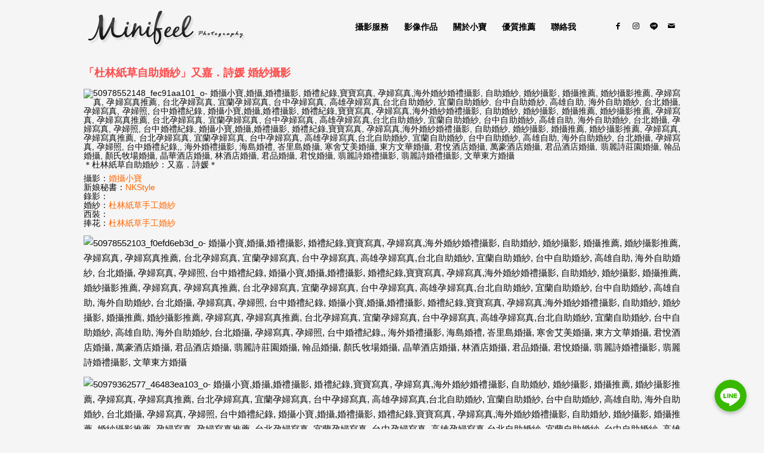

--- FILE ---
content_type: text/html; charset=UTF-8
request_url: https://minifeel.tw/prewedding-makayla-2/
body_size: 22740
content:
<!DOCTYPE html>
<html lang="zh-TW"
prefix="og: https://ogp.me/ns#"  class="html_boxed responsive av-preloader-disabled av-custom-lightbox  html_header_top html_logo_left html_main_nav_header html_menu_right html_slim html_header_sticky_disabled html_header_shrinking_disabled html_mobile_menu_tablet html_header_searchicon_disabled html_content_align_center html_header_unstick_top_disabled html_header_stretch_disabled html_minimal_header html_av-overlay-side html_av-overlay-side-classic html_av-submenu-noclone html_entry_id_11614 av-cookies-no-cookie-consent av-no-preview html_text_menu_active ">
<head>
<meta charset="UTF-8" />
<div style="display: block; overflow: hidden; width: 0; height: 0;"><h1><a href="https://www.leeimage.com.tw/">婚攝小寶 - 婚禮攝影｜自助婚紗｜婚禮攝影｜婚攝推薦｜孕婦寫真</a></h1><h2>婚攝小寶提供優質的婚攝、婚禮攝影、婚禮紀錄、自助婚紗、海外婚紗婚攝等服務。豐富的婚攝經驗，每場婚禮，都是每個新娘心中最難忘的一個回憶，也許這些回憶會隨著年紀慢慢的消逝，但是希望藉由這些婚攝照片，能夠像是當天故事般的感動著新人。 我們提供最完整的海外婚紗、自助婚紗、婚禮攝影、孕婦寫真服務，最多的婚攝作品讓你選擇。</h2></div>
<!-- mobile setting -->
<meta name="viewport" content="width=device-width, initial-scale=1">
<!-- Scripts/CSS and wp_head hook -->
<title>「杜林紙草自助婚紗」又嘉．詩媛 婚紗攝影 | 婚攝小寶 - 婚禮攝影 | 婚紗攝影 | 孕婦寫真 | 海外婚紗| 婚攝推薦</title>
<!-- All In One SEO Pack 3.7.1ob_start_detected [-1,-1] -->
<meta name="description"  content="＊杜林紙草自助婚紗：又嘉．詩媛＊ 攝影：婚攝小寶 新娘秘書：NKStyle 錄影： 婚紗：杜林紙草手工婚紗 西裝： 捧花：杜林紙草手工婚紗 小寶的自助婚紗服務 MAIL：minifeel@hotmail.com LINE：minifeel 歡迎電洽：0927-676025 或來信，我將主動與你連絡。 Copyright" />
<meta name="keywords"  content="niniko,台南婚紗,台南婚紗推薦,杜林紙草婚紗,杜林紙草婚紗包套" />
<script type="application/ld+json" class="aioseop-schema">{"@context":"https://schema.org","@graph":[{"@type":["Person","Organization"],"@id":"https://minifeel.tw/#person","url":"https://minifeel.tw/","name":"minifeel","sameAs":[],"image":{"@type":"ImageObject","@id":"https://minifeel.tw/#personlogo","url":"https://secure.gravatar.com/avatar/335ff7f810bc3d6539b2efa40410f284?s=96&d=mm&r=g","width":96,"height":96,"caption":"minifeel"},"logo":{"@id":"https://minifeel.tw/#personlogo"}},{"@type":"WebSite","@id":"https://minifeel.tw/#website","url":"https://minifeel.tw/","name":"婚攝小寶 - 婚禮攝影 | 婚紗攝影 | 孕婦寫真 | 海外婚紗| 婚攝推薦","publisher":{"@id":"https://minifeel.tw/#person"}},{"@type":"WebPage","@id":"https://minifeel.tw/prewedding-makayla-2/#webpage","url":"https://minifeel.tw/prewedding-makayla-2/","inLanguage":"zh-TW","name":"「杜林紙草自助婚紗」又嘉．詩媛 婚紗攝影","isPartOf":{"@id":"https://minifeel.tw/#website"},"breadcrumb":{"@id":"https://minifeel.tw/prewedding-makayla-2/#breadcrumblist"},"image":{"@type":"ImageObject","@id":"https://minifeel.tw/prewedding-makayla-2/#primaryimage","url":"https://minifeel.tw/wp-content/uploads/NINIKO杜林紙草婚紗杜林紙草婚紗包套台南婚紗台南婚紗推薦DSC_0193-1.jpg","width":600,"height":399},"primaryImageOfPage":{"@id":"https://minifeel.tw/prewedding-makayla-2/#primaryimage"},"datePublished":"2021-03-25T14:00:02+08:00","dateModified":"2021-04-23T02:56:47+08:00"},{"@type":"Article","@id":"https://minifeel.tw/prewedding-makayla-2/#article","isPartOf":{"@id":"https://minifeel.tw/prewedding-makayla-2/#webpage"},"author":{"@id":"https://minifeel.tw/author/minifeel/#author"},"headline":"「杜林紙草自助婚紗」又嘉．詩媛 婚紗攝影","datePublished":"2021-03-25T14:00:02+08:00","dateModified":"2021-04-23T02:56:47+08:00","commentCount":0,"mainEntityOfPage":{"@id":"https://minifeel.tw/prewedding-makayla-2/#webpage"},"publisher":{"@id":"https://minifeel.tw/#person"},"articleSection":"Pre-Wedding 自助婚紗, 影像作品, Niniko, 台南婚紗, 台南婚紗推薦, 杜林紙草婚紗, 杜林紙草婚紗包套","image":{"@type":"ImageObject","@id":"https://minifeel.tw/prewedding-makayla-2/#primaryimage","url":"https://minifeel.tw/wp-content/uploads/NINIKO杜林紙草婚紗杜林紙草婚紗包套台南婚紗台南婚紗推薦DSC_0193-1.jpg","width":600,"height":399}},{"@type":"Person","@id":"https://minifeel.tw/author/minifeel/#author","name":"minifeel","sameAs":[],"image":{"@type":"ImageObject","@id":"https://minifeel.tw/#personlogo","url":"https://secure.gravatar.com/avatar/335ff7f810bc3d6539b2efa40410f284?s=96&d=mm&r=g","width":96,"height":96,"caption":"minifeel"}},{"@type":"BreadcrumbList","@id":"https://minifeel.tw/prewedding-makayla-2/#breadcrumblist","itemListElement":[{"@type":"ListItem","position":1,"item":{"@type":"WebPage","@id":"https://minifeel.tw/","url":"https://minifeel.tw/","name":"婚攝小寶 - 婚禮攝影 | 婚紗攝影 | 孕婦寫真 | 海外婚紗攝影 | 婚攝推薦 "}},{"@type":"ListItem","position":2,"item":{"@type":"WebPage","@id":"https://minifeel.tw/prewedding-makayla-2/","url":"https://minifeel.tw/prewedding-makayla-2/","name":"「杜林紙草自助婚紗」又嘉．詩媛 婚紗攝影"}}]}]}</script>
<link rel="canonical" href="https://minifeel.tw/prewedding-makayla-2/" />
<meta property="og:type" content="article" />
<meta property="og:title" content="「杜林紙草自助婚紗」又嘉．詩媛 婚紗攝影 | 婚攝小寶 - 婚禮攝影 | 婚紗攝影 | 孕婦寫真 | 海外婚紗| 婚攝推薦" />
<meta property="og:description" content="＊杜林紙草自助婚紗：又嘉．詩媛＊ 攝影：婚攝小寶 新娘秘書：NKStyle 錄影： 婚紗：杜林紙草手工婚紗 西裝： 捧花：杜林紙草手工婚紗 小寶的自助婚紗服務 MAIL：minifeel@hotmail.com LINE：minifeel 歡迎電洽：0927-676025 或來信，我將主動與你連絡。 Copyright © Minifeel Image Studio. All Rights Res" />
<meta property="og:url" content="https://minifeel.tw/prewedding-makayla-2/" />
<meta property="og:site_name" content="婚攝小寶 - 婚禮攝影 | 婚紗攝影 | 孕婦寫真 | 海外婚紗攝影 | 婚攝推薦 " />
<meta property="og:image" content="https://minifeel.tw/wp-content/uploads/NINIKO杜林紙草婚紗杜林紙草婚紗包套台南婚紗台南婚紗推薦DSC_0193-1.jpg" />
<meta property="article:published_time" content="2021-03-25T14:00:02Z" />
<meta property="article:modified_time" content="2021-04-23T02:56:47Z" />
<meta property="og:image:secure_url" content="https://minifeel.tw/wp-content/uploads/NINIKO杜林紙草婚紗杜林紙草婚紗包套台南婚紗台南婚紗推薦DSC_0193-1.jpg" />
<meta name="twitter:card" content="summary" />
<meta name="twitter:title" content="「杜林紙草自助婚紗」又嘉．詩媛 婚紗攝影 | 婚攝小寶 - 婚禮攝影 | 婚紗攝影 | 孕婦寫真 | 海外婚紗| 婚攝推薦" />
<meta name="twitter:description" content="＊杜林紙草自助婚紗：又嘉．詩媛＊ 攝影：婚攝小寶 新娘秘書：NKStyle 錄影： 婚紗：杜林紙草手工婚紗 西裝： 捧花：杜林紙草手工婚紗 小寶的自助婚紗服務 MAIL：minifeel@hotmail.com LINE：minifeel 歡迎電洽：0927-676025 或來信，我將主動與你連絡。 Copyright © Minifeel Image Studio. All Rights Res" />
<meta name="twitter:image" content="https://minifeel.tw/wp-content/uploads/NINIKO杜林紙草婚紗杜林紙草婚紗包套台南婚紗台南婚紗推薦DSC_0193-1.jpg" />
<script type="text/javascript" >
window.ga=window.ga||function(){(ga.q=ga.q||[]).push(arguments)};ga.l=+new Date;
ga('create', 'UA-45331619-1', { 'cookieDomain': 'minifeel.tw' } );
// Plugins
ga('require', 'ec');ga('require', 'linkid', 'linkid.js');
ga('send', 'pageview');
</script>
<script async src="https://www.google-analytics.com/analytics.js"></script>
<!-- All In One SEO Pack -->
<link rel="alternate" type="application/rss+xml" title="訂閱《婚攝小寶 - 婚禮攝影 | 婚紗攝影 | 孕婦寫真 | 海外婚紗| 婚攝推薦》&raquo; 資訊提供" href="https://minifeel.tw/feed/" />
<link rel="alternate" type="application/rss+xml" title="訂閱《婚攝小寶 - 婚禮攝影 | 婚紗攝影 | 孕婦寫真 | 海外婚紗| 婚攝推薦》&raquo; 留言的資訊提供" href="https://minifeel.tw/comments/feed/" />
<link rel="alternate" type="application/rss+xml" title="訂閱《婚攝小寶 - 婚禮攝影 | 婚紗攝影 | 孕婦寫真 | 海外婚紗| 婚攝推薦 》&raquo;〈「杜林紙草自助婚紗」又嘉．詩媛 婚紗攝影〉留言的資訊提供" href="https://minifeel.tw/prewedding-makayla-2/feed/" />
<!-- google webfont font replacement -->
<script type='text/javascript'>
(function() {
/*	check if webfonts are disabled by user setting via cookie - or user must opt in.	*/
var html = document.getElementsByTagName('html')[0];
var cookie_check = html.className.indexOf('av-cookies-needs-opt-in') >= 0 || html.className.indexOf('av-cookies-can-opt-out') >= 0;
var allow_continue = true;
var silent_accept_cookie = html.className.indexOf('av-cookies-user-silent-accept') >= 0;
if( cookie_check && ! silent_accept_cookie )
{
if( ! document.cookie.match(/aviaCookieConsent/) || html.className.indexOf('av-cookies-session-refused') >= 0 )
{
allow_continue = false;
}
else
{
if( ! document.cookie.match(/aviaPrivacyRefuseCookiesHideBar/) )
{
allow_continue = false;
}
else if( ! document.cookie.match(/aviaPrivacyEssentialCookiesEnabled/) )
{
allow_continue = false;
}
else if( document.cookie.match(/aviaPrivacyGoogleWebfontsDisabled/) )
{
allow_continue = false;
}
}
}
if( allow_continue )
{
var f = document.createElement('link');
f.type 	= 'text/css';
f.rel 	= 'stylesheet';
f.href 	= '//fonts.googleapis.com/css?family=Microsoft+JhengHei';
f.id 	= 'avia-google-webfont';
document.getElementsByTagName('head')[0].appendChild(f);
}
})();
</script>
<link rel='stylesheet' id='avia-grid-css'  href='//minifeel.tw/wp-content/cache/wpfc-minified/87ztz85y/8142t.css' type='text/css' media='all' />
<link rel='stylesheet' id='avia-base-css'  href='//minifeel.tw/wp-content/cache/wpfc-minified/lnsed4go/8142t.css' type='text/css' media='all' />
<link rel='stylesheet' id='avia-layout-css'  href='//minifeel.tw/wp-content/cache/wpfc-minified/f2ugzx0b/8142t.css' type='text/css' media='all' />
<link rel='stylesheet' id='avia-module-blog-css'  href='//minifeel.tw/wp-content/cache/wpfc-minified/1cys8fpg/8142t.css' type='text/css' media='all' />
<link rel='stylesheet' id='avia-module-postslider-css'  href='//minifeel.tw/wp-content/cache/wpfc-minified/qut5hefv/8142t.css' type='text/css' media='all' />
<link rel='stylesheet' id='avia-module-button-css'  href='//minifeel.tw/wp-content/cache/wpfc-minified/kctx72h8/8142t.css' type='text/css' media='all' />
<link rel='stylesheet' id='avia-module-button-fullwidth-css'  href='//minifeel.tw/wp-content/cache/wpfc-minified/llfkzh6s/8142t.css' type='text/css' media='all' />
<link rel='stylesheet' id='avia-module-catalogue-css'  href='//minifeel.tw/wp-content/cache/wpfc-minified/eh27m1d5/8142t.css' type='text/css' media='all' />
<link rel='stylesheet' id='avia-module-comments-css'  href='//minifeel.tw/wp-content/cache/wpfc-minified/jyrxphtp/8142t.css' type='text/css' media='all' />
<link rel='stylesheet' id='avia-module-gallery-css'  href='//minifeel.tw/wp-content/cache/wpfc-minified/l9a7xyw7/8142t.css' type='text/css' media='all' />
<link rel='stylesheet' id='avia-module-gridrow-css'  href='//minifeel.tw/wp-content/cache/wpfc-minified/kz4d1ohm/8142t.css' type='text/css' media='all' />
<link rel='stylesheet' id='avia-module-heading-css'  href='//minifeel.tw/wp-content/cache/wpfc-minified/95k53jhw/8142t.css' type='text/css' media='all' />
<link rel='stylesheet' id='avia-module-hr-css'  href='//minifeel.tw/wp-content/cache/wpfc-minified/fopp0nax/8142t.css' type='text/css' media='all' />
<link rel='stylesheet' id='avia-module-icon-css'  href='//minifeel.tw/wp-content/cache/wpfc-minified/ldyxfj9o/8142t.css' type='text/css' media='all' />
<link rel='stylesheet' id='avia-module-iconlist-css'  href='//minifeel.tw/wp-content/cache/wpfc-minified/qu6m8zkz/8142t.css' type='text/css' media='all' />
<link rel='stylesheet' id='avia-module-image-css'  href='//minifeel.tw/wp-content/cache/wpfc-minified/kkzcup88/8142t.css' type='text/css' media='all' />
<link rel='stylesheet' id='avia-module-slideshow-css'  href='//minifeel.tw/wp-content/cache/wpfc-minified/1gdinrn6/8142s.css' type='text/css' media='all' />
<link rel='stylesheet' id='avia-module-social-css'  href='//minifeel.tw/wp-content/cache/wpfc-minified/2qut7nfy/8142s.css' type='text/css' media='all' />
<link rel='stylesheet' id='avia-module-tabs-css'  href='//minifeel.tw/wp-content/cache/wpfc-minified/dr8r7y2e/8142s.css' type='text/css' media='all' />
<link rel='stylesheet' id='avia-module-video-css'  href='//minifeel.tw/wp-content/cache/wpfc-minified/d7a2fp20/8142s.css' type='text/css' media='all' />
<link rel='stylesheet' id='chaty-front-css-css'  href='//minifeel.tw/wp-content/cache/wpfc-minified/djyeafm/8142s.css' type='text/css' media='all' />
<style id='chaty-front-css-inline-css' type='text/css'>
#wechat-qr-code{right: {104}px; left:auto;}
.chaty-widget-is a{display: block; margin:0; padding:0;border-radius: 50%;-webkit-border-radius: 50%;-moz-border-radius: 50%; }
.chaty-widget-is svg{margin:0; padding:0;}
.chaty-main-widget { display: none; }
.chaty-in-desktop .chaty-main-widget.is-in-desktop { display: block; }
.chaty-in-mobile .chaty-main-widget.is-in-mobile { display: block; }
.chaty-widget.hide-widget { display: none !important; }
.chaty-widget, .chaty-widget .get, .chaty-widget .get a { width: 62px }
.facustom-icon { width: 54px; line-height: 54px; height: 54px; font-size: 27px; }
.chaty-widget-is a { width: 54px; height: 54px; }
.facustom-icon.chaty-btn-line {background-color: #38B900}
.chaty-line .color-element {fill: #38B900; background: #38B900}
/*.chaty-widget-i-title.hide-it { display: none !important; }*/
body div.chaty-widget.hide-widget { display: none !important; }
.i-trigger .chaty-widget-i-title, .chaty-widget-i .chaty-widget-i-title {color:#333333 !important; background:#ffffff !important;}.i-trigger .chaty-widget-i-title p, .chaty-widget-i.chaty-main-widget .chaty-widget-i-title p {color:#333333 !important; background:#ffffff !important;}.i-trigger .chaty-widget-i:not(.no-tooltip):before, .chaty-widget-i.chaty-main-widget:before { border-color: transparent transparent transparent #ffffff !important;}.chaty-widget.chaty-widget-is-right .i-trigger .i-trigger-open.chaty-widget-i:before, .chaty-widget.chaty-widget-is-right .chaty-widget-i:before { border-color: transparent #ffffff transparent transparent !important;}.chaty-widget.chaty-widget-is-right .i-trigger .chaty-widget-i:before, .chaty-widget.chaty-widget-is-right .chaty-widget-i:before {border-color: transparent #ffffff transparent transparent !important; }
</style>
<link rel='stylesheet' id='sbi_styles-css'  href='//minifeel.tw/wp-content/cache/wpfc-minified/m8zi23ah/8142s.css' type='text/css' media='all' />
<link rel='stylesheet' id='wp-block-library-css'  href='//minifeel.tw/wp-content/cache/wpfc-minified/76z94sdw/8142s.css' type='text/css' media='all' />
<style id='wp-block-library-inline-css' type='text/css'>
.has-text-align-justify{text-align:justify;}
</style>
<link rel='stylesheet' id='contact-form-7-css'  href='//minifeel.tw/wp-content/cache/wpfc-minified/785hga3d/8142s.css' type='text/css' media='all' />
<link rel='stylesheet' id='avia-scs-css'  href='//minifeel.tw/wp-content/cache/wpfc-minified/g3sz81wd/8142s.css' type='text/css' media='all' />
<link rel='stylesheet' id='avia-widget-css-css'  href='//minifeel.tw/wp-content/cache/wpfc-minified/obr8vfu/8142s.css' type='text/css' media='screen' />
<link rel='stylesheet' id='avia-dynamic-css'  href='//minifeel.tw/wp-content/cache/wpfc-minified/7ik06pad/8142s.css' type='text/css' media='all' />
<link rel='stylesheet' id='avia-custom-css'  href='//minifeel.tw/wp-content/cache/wpfc-minified/fp3bsuip/8142s.css' type='text/css' media='all' />
<link rel='stylesheet' id='jetpack_css-css'  href='//minifeel.tw/wp-content/cache/wpfc-minified/1fe9p96o/8142s.css' type='text/css' media='all' />
<script type='text/javascript' src='//minifeel.tw/wp-content/cache/wpfc-minified/dh8vug9p/81435.js' id='jquery-core-js'></script>
<script type='text/javascript' src='//minifeel.tw/wp-content/cache/wpfc-minified/mcojfjt1/81434.js' id='jquery-migrate-js'></script>
<script type='text/javascript' id='chaty-front-end-js-extra'>
/* <![CDATA[ */
var chaty_settings = {"object_settings":{"isPRO":0,"pending_messages":"off","cht_cta_bg_color":"#ffffff","cht_cta_text_color":"#333333","click_setting":"click","number_of_messages":"1","number_color":"#ffffff","number_bg_color":"#dd0000","position":"right","social":[{"val":"https:\/\/lin.ee\/aJWmvBH","default_icon":"<svg class=\"ico_d \" width=\"39\" height=\"39\" viewBox=\"0 0 39 39\" fill=\"none\" xmlns=\"http:\/\/www.w3.org\/2000\/svg\" style=\"transform: rotate(0deg);\"><circle class=\"color-element\" cx=\"19.4395\" cy=\"19.4395\" r=\"19.4395\" fill=\"#38B900\"><\/circle><path d=\"M24 9.36561C24 4.19474 18.6178 0 12 0C5.38215 0 0 4.19474 0 9.36561C0 13.9825 4.25629 17.8606 10.0229 18.5993C10.4073 18.6785 10.9565 18.8368 11.0664 19.1797C11.1762 19.4699 11.1487 19.9184 11.0938 20.235C11.0938 20.235 10.9565 21.0528 10.9291 21.2111C10.8741 21.5013 10.6819 22.3456 11.9725 21.8443C13.2632 21.3167 18.8924 17.9398 21.3913 15.1433C23.1487 13.2702 24 11.4234 24 9.36561Z\" transform=\"translate(7 10)\" fill=\"white\"><\/path><path d=\"M1.0984 0H0.24714C0.10984 0 -2.09503e-07 0.105528 -2.09503e-07 0.211056V5.22364C-2.09503e-07 5.35555 0.10984 5.43469 0.24714 5.43469H1.0984C1.2357 5.43469 1.34554 5.32917 1.34554 5.22364V0.211056C1.34554 0.105528 1.2357 0 1.0984 0Z\" transform=\"translate(15.4577 16.8593)\" fill=\"#38B900\" class=\"color-element\"><\/path><path d=\"M4.66819 0H3.81693C3.67963 0 3.56979 0.105528 3.56979 0.211056V3.19222L1.18078 0.0791458C1.18078 0.0791458 1.18078 0.0527642 1.15332 0.0527642C1.15332 0.0527642 1.15332 0.0527641 1.12586 0.0263821C1.12586 0.0263821 1.12586 0.0263821 1.0984 0.0263821H0.247139C0.10984 0.0263821 4.19006e-07 0.13191 4.19006e-07 0.237438V5.25002C4.19006e-07 5.38193 0.10984 5.46108 0.247139 5.46108H1.0984C1.2357 5.46108 1.34554 5.35555 1.34554 5.25002V2.26885L3.73455 5.38193C3.76201 5.40831 3.76201 5.43469 3.78947 5.43469C3.78947 5.43469 3.78947 5.43469 3.81693 5.43469C3.81693 5.43469 3.81693 5.43469 3.84439 5.43469C3.87185 5.43469 3.87185 5.43469 3.89931 5.43469H4.75057C4.88787 5.43469 4.99771 5.32917 4.99771 5.22364V0.211056C4.91533 0.105528 4.80549 0 4.66819 0Z\" transform=\"translate(17.6819 16.8593)\" fill=\"#38B900\" class=\"color-element\"><\/path><path d=\"M3.62471 4.22112H1.34554V0.237438C1.34554 0.105528 1.2357 0 1.0984 0H0.24714C0.10984 0 -5.23757e-08 0.105528 -5.23757e-08 0.237438V5.25002C-5.23757e-08 5.30278 0.0274599 5.35555 0.0549198 5.40831C0.10984 5.43469 0.16476 5.46108 0.21968 5.46108H3.56979C3.70709 5.46108 3.78947 5.35555 3.78947 5.22364V4.4058C3.87185 4.32665 3.76201 4.22112 3.62471 4.22112Z\" transform=\"translate(10.8993 16.8593)\" fill=\"#38B900\" class=\"color-element\"><\/path><path d=\"M3.56979 1.29272C3.70709 1.29272 3.78947 1.18719 3.78947 1.05528V0.237438C3.78947 0.105528 3.67963 -1.00639e-07 3.56979 -1.00639e-07H0.219679C0.164759 -1.00639e-07 0.10984 0.0263821 0.0549199 0.0527641C0.02746 0.105528 -2.09503e-07 0.158292 -2.09503e-07 0.211056V5.22364C-2.09503e-07 5.2764 0.02746 5.32917 0.0549199 5.38193C0.10984 5.40831 0.164759 5.43469 0.219679 5.43469H3.56979C3.70709 5.43469 3.78947 5.32917 3.78947 5.19726V4.37941C3.78947 4.2475 3.67963 4.14198 3.56979 4.14198H1.29062V3.29775H3.56979C3.70709 3.29775 3.78947 3.19222 3.78947 3.06031V2.24247C3.78947 2.11056 3.67963 2.00503 3.56979 2.00503H1.29062V1.16081H3.56979V1.29272Z\" transform=\"translate(23.421 16.8329)\" fill=\"#38B900\" class=\"color-element\"><\/path><\/svg>","bg_color":"#38B900","rbg_color":"56,185,0","title":"Line","img_url":"","social_channel":"line","channel_type":"line","href_url":"https:\/\/lin.ee\/aJWmvBH","desktop_target":"_blank","mobile_target":"_blank","qr_code_image":"","channel":"Line","is_mobile":1,"is_desktop":1,"mobile_url":"https:\/\/lin.ee\/aJWmvBH","on_click":"","has_font":0,"popup_html":"","has_custom_popup":0,"is_default_open":0}],"pos_side":"right","bot":"25","side":"25","device":"desktop_active mobile_active","color":"#FF6060","rgb_color":"255,96,96","widget_size":"54","widget_type":"chat-bubble","widget_img":"","cta":"","active":"true","close_text":"","analytics":0,"save_user_clicks":0,"close_img":"","is_mobile":0,"ajax_url":"https:\/\/minifeel.tw\/wp-admin\/admin-ajax.php","animation_class":"","time_trigger":"yes","trigger_time":"0","exit_intent":"no","on_page_scroll":"no","page_scroll":"0","gmt":"","display_conditions":0,"display_rules":[],"display_state":"click","has_close_button":"yes","mode":"vertical"},"ajax_url":"https:\/\/minifeel.tw\/wp-admin\/admin-ajax.php"};
/* ]]> */
</script>
<script type='text/javascript' src='//minifeel.tw/wp-content/cache/wpfc-minified/2q9lp8nl/81434.js' id='chaty-front-end-js'></script>
<script type='text/javascript' id='wk-tag-manager-script-js-after'>
function shouldTrack(){
var trackLoggedIn = true;
var loggedIn = false;
if(!loggedIn){
return true;
} else if( trackLoggedIn ) {
return true;
}
return false;
}
function hasWKGoogleAnalyticsCookie() {
return (new RegExp('wp_wk_ga_untrack_' + document.location.hostname)).test(document.cookie);
}
if (!hasWKGoogleAnalyticsCookie() && shouldTrack()) {
//Google Tag Manager
(function (w, d, s, l, i) {
w[l] = w[l] || [];
w[l].push({
'gtm.start':
new Date().getTime(), event: 'gtm.js'
});
var f = d.getElementsByTagName(s)[0],
j = d.createElement(s), dl = l != 'dataLayer' ? '&l=' + l : '';
j.async = true;
j.src =
'//www.googletagmanager.com/gtm.js?id=' + i + dl;
f.parentNode.insertBefore(j, f);
})(window, document, 'script', 'dataLayer', 'GTM-K9NXPMZ');
}
</script>
<script type='text/javascript' src='//minifeel.tw/wp-content/cache/wpfc-minified/2ylyuww1/81434.js' id='avia-compat-js'></script>
<link rel="https://api.w.org/" href="https://minifeel.tw/wp-json/" /><link rel="alternate" type="application/json" href="https://minifeel.tw/wp-json/wp/v2/posts/11614" /><link rel="EditURI" type="application/rsd+xml" title="RSD" href="https://minifeel.tw/xmlrpc.php?rsd" />
<link rel="wlwmanifest" type="application/wlwmanifest+xml" href="https://minifeel.tw/wp-includes/wlwmanifest.xml" /> 
<meta name="generator" content="WordPress 5.6.16" />
<link rel='shortlink' href='https://minifeel.tw/?p=11614' />
<link rel="alternate" type="application/json+oembed" href="https://minifeel.tw/wp-json/oembed/1.0/embed?url=https%3A%2F%2Fminifeel.tw%2Fprewedding-makayla-2%2F" />
<link rel="alternate" type="text/xml+oembed" href="https://minifeel.tw/wp-json/oembed/1.0/embed?url=https%3A%2F%2Fminifeel.tw%2Fprewedding-makayla-2%2F&#038;format=xml" />
<style type='text/css'>img#wpstats{display:none}</style><link rel="profile" href="https://gmpg.org/xfn/11" />
<link rel="alternate" type="application/rss+xml" title="婚攝小寶 - 婚禮攝影 | 婚紗攝影 | 孕婦寫真 | 海外婚紗| 婚攝推薦 RSS2 Feed" href="https://minifeel.tw/feed/" />
<link rel="pingback" href="https://minifeel.tw/xmlrpc.php" />
<!--[if lt IE 9]><script src="//minifeel.tw/wp-content/cache/wpfc-minified/sywc1fa/81434.js"></script><![endif]-->
<link rel="icon" href="https://minifeel.tw/wp-content/uploads/favicon.png" type="image/png">
<link rel="icon" href="https://minifeel.tw/wp-content/uploads/icon.png" sizes="32x32" />
<link rel="icon" href="https://minifeel.tw/wp-content/uploads/icon.png" sizes="192x192" />
<link rel="apple-touch-icon" href="https://minifeel.tw/wp-content/uploads/icon.png" />
<meta name="msapplication-TileImage" content="https://minifeel.tw/wp-content/uploads/icon.png" />
<style type='text/css'>
@font-face {font-family: 'entypo-fontello'; font-weight: normal; font-style: normal; font-display: auto;
src: url('https://minifeel.tw/wp-content/themes/enfold474ok/config-templatebuilder/avia-template-builder/assets/fonts/entypo-fontello.eot');
src: url('https://minifeel.tw/wp-content/themes/enfold474ok/config-templatebuilder/avia-template-builder/assets/fonts/entypo-fontello.eot?#iefix') format('embedded-opentype'), 
url('https://minifeel.tw/wp-content/themes/enfold474ok/config-templatebuilder/avia-template-builder/assets/fonts/entypo-fontello.woff') format('woff'),
url('https://minifeel.tw/wp-content/themes/enfold474ok/config-templatebuilder/avia-template-builder/assets/fonts/entypo-fontello.woff2') format('woff2'),
url('https://minifeel.tw/wp-content/themes/enfold474ok/config-templatebuilder/avia-template-builder/assets/fonts/entypo-fontello.ttf') format('truetype'), 
url('https://minifeel.tw/wp-content/themes/enfold474ok/config-templatebuilder/avia-template-builder/assets/fonts/entypo-fontello.svg#entypo-fontello') format('svg');
} #top .avia-font-entypo-fontello, body .avia-font-entypo-fontello, html body [data-av_iconfont='entypo-fontello']:before{ font-family: 'entypo-fontello'; }
@font-face {font-family: 'fontello'; font-weight: normal; font-style: normal; font-display: auto;
src: url('https://minifeel.tw/wp-content/uploads/avia_fonts/fontello/fontello.eot');
src: url('https://minifeel.tw/wp-content/uploads/avia_fonts/fontello/fontello.eot?#iefix') format('embedded-opentype'), 
url('https://minifeel.tw/wp-content/uploads/avia_fonts/fontello/fontello.woff') format('woff'),
url('https://minifeel.tw/wp-content/uploads/avia_fonts/fontello/fontello.woff2') format('woff2'),
url('https://minifeel.tw/wp-content/uploads/avia_fonts/fontello/fontello.ttf') format('truetype'), 
url('https://minifeel.tw/wp-content/uploads/avia_fonts/fontello/fontello.svg#fontello') format('svg');
} #top .avia-font-fontello, body .avia-font-fontello, html body [data-av_iconfont='fontello']:before{ font-family: 'fontello'; }
</style>
<!--
Debugging Info for Theme support: 
Theme: Enfold
Version: 4.7.4
Installed: enfold474ok
AviaFramework Version: 5.0
AviaBuilder Version: 4.7.1.1
aviaElementManager Version: 1.0.1
ML:256-PU:26-PLA:22
WP:5.6.16
Compress: CSS:disabled - JS:disabled
Updates: disabled
PLAu:19
-->
</head>
<body data-rsssl=1 id="top" class="post-template-default single single-post postid-11614 single-format-standard  rtl_columns boxed microsoft_jhenghei" itemscope="itemscope" itemtype="https://schema.org/WebPage" >
<div id='wrap_all'>
<header id='header' class='all_colors header_color light_bg_color  av_header_top av_logo_left av_main_nav_header av_menu_right av_slim av_header_sticky_disabled av_header_shrinking_disabled av_header_stretch_disabled av_mobile_menu_tablet av_header_searchicon_disabled av_header_unstick_top_disabled av_minimal_header av_bottom_nav_disabled  av_header_border_disabled'  role="banner" itemscope="itemscope" itemtype="https://schema.org/WPHeader" >
<div  id='header_main' class='container_wrap container_wrap_logo'>
<div class='container av-logo-container'><div class='inner-container'><span class='logo'><a href='https://minifeel.tw/'><img height='100' width='300' src='https://minifeel.tw/wp-content/uploads/2013/10/Blog_S.png' alt='婚攝小寶 - 婚禮攝影 | 婚紗攝影 | 孕婦寫真 | 海外婚紗| 婚攝推薦' title='' /></a></span><nav class='main_menu' data-selectname='Select a page'  role="navigation" itemscope="itemscope" itemtype="https://schema.org/SiteNavigationElement" ><div class="avia-menu av-main-nav-wrap av_menu_icon_beside"><ul id="avia-menu" class="menu av-main-nav"><li id="menu-item-9830" class="menu-item menu-item-type-custom menu-item-object-custom menu-item-has-children menu-item-top-level menu-item-top-level-1"><a href="#" itemprop="url"><span class="avia-bullet"></span><span class="avia-menu-text">攝影服務</span><span class="avia-menu-fx"><span class="avia-arrow-wrap"><span class="avia-arrow"></span></span></span></a>
<ul class="sub-menu">
<li id="menu-item-9831" class="menu-item menu-item-type-post_type menu-item-object-page"><a href="https://minifeel.tw/services/2020-oversea/" itemprop="url"><span class="avia-bullet"></span><span class="avia-menu-text">2020 海外婚紗行程</span></a></li>
<li id="menu-item-9833" class="menu-item menu-item-type-post_type menu-item-object-page"><a href="https://minifeel.tw/services/weddingday/" itemprop="url"><span class="avia-bullet"></span><span class="avia-menu-text">婚禮記錄</span></a></li>
<li id="menu-item-9834" class="menu-item menu-item-type-post_type menu-item-object-page"><a href="https://minifeel.tw/services/pre-wedding/" itemprop="url"><span class="avia-bullet"></span><span class="avia-menu-text">自助婚紗</span></a></li>
<li id="menu-item-9836" class="menu-item menu-item-type-post_type menu-item-object-page"><a href="https://minifeel.tw/services/pregnancy/" itemprop="url"><span class="avia-bullet"></span><span class="avia-menu-text">孕婦寫真</span></a></li>
<li id="menu-item-9832" class="menu-item menu-item-type-post_type menu-item-object-page"><a href="https://minifeel.tw/services/baby/" itemprop="url"><span class="avia-bullet"></span><span class="avia-menu-text">親子 / 全家福 / 抓周寫真</span></a></li>
<li id="menu-item-9835" class="menu-item menu-item-type-post_type menu-item-object-page"><a href="https://minifeel.tw/services/order/" itemprop="url"><span class="avia-bullet"></span><span class="avia-menu-text">預約檔期</span></a></li>
</ul>
</li>
<li id="menu-item-10002" class="menu-item menu-item-type-custom menu-item-object-custom menu-item-has-children menu-item-top-level menu-item-top-level-2"><a href="#" itemprop="url"><span class="avia-bullet"></span><span class="avia-menu-text">影像作品</span><span class="avia-menu-fx"><span class="avia-arrow-wrap"><span class="avia-arrow"></span></span></span></a>
<ul class="sub-menu">
<li id="menu-item-9937" class="menu-item menu-item-type-post_type menu-item-object-page"><a href="https://minifeel.tw/portfolio/weddingday/" itemprop="url"><span class="avia-bullet"></span><span class="avia-menu-text">WeddingDay 婚禮紀錄</span></a></li>
<li id="menu-item-9936" class="menu-item menu-item-type-post_type menu-item-object-page"><a href="https://minifeel.tw/portfolio/prewedding/" itemprop="url"><span class="avia-bullet"></span><span class="avia-menu-text">PreWedding 自助婚紗</span></a></li>
<li id="menu-item-9935" class="menu-item menu-item-type-post_type menu-item-object-page"><a href="https://minifeel.tw/portfolio/oversea/" itemprop="url"><span class="avia-bullet"></span><span class="avia-menu-text">Oversea 海外婚紗婚禮</span></a></li>
<li id="menu-item-9934" class="menu-item menu-item-type-post_type menu-item-object-page"><a href="https://minifeel.tw/portfolio/species/" itemprop="url"><span class="avia-bullet"></span><span class="avia-menu-text">Species 婚禮主題攝影</span></a></li>
<li id="menu-item-9933" class="menu-item menu-item-type-post_type menu-item-object-page"><a href="https://minifeel.tw/portfolio/pregnancy/" itemprop="url"><span class="avia-bullet"></span><span class="avia-menu-text">Pregnancy 孕婦寫真</span></a></li>
<li id="menu-item-9932" class="menu-item menu-item-type-post_type menu-item-object-page"><a href="https://minifeel.tw/portfolio/baby/" itemprop="url"><span class="avia-bullet"></span><span class="avia-menu-text">Baby 寶寶寫真</span></a></li>
<li id="menu-item-9931" class="menu-item menu-item-type-post_type menu-item-object-page"><a href="https://minifeel.tw/portfolio/awards/" itemprop="url"><span class="avia-bullet"></span><span class="avia-menu-text">Awards 得獎/專訪</span></a></li>
</ul>
</li>
<li id="menu-item-9840" class="menu-item menu-item-type-custom menu-item-object-custom menu-item-has-children menu-item-top-level menu-item-top-level-3"><a href="#" itemprop="url"><span class="avia-bullet"></span><span class="avia-menu-text">關於小寶</span><span class="avia-menu-fx"><span class="avia-arrow-wrap"><span class="avia-arrow"></span></span></span></a>
<ul class="sub-menu">
<li id="menu-item-9841" class="menu-item menu-item-type-post_type menu-item-object-page"><a href="https://minifeel.tw/about/minifeel/" itemprop="url"><span class="avia-bullet"></span><span class="avia-menu-text">About Minifeel 小寶簡介</span></a></li>
<li id="menu-item-9842" class="menu-item menu-item-type-post_type menu-item-object-page"><a href="https://minifeel.tw/about/awards/" itemprop="url"><span class="avia-bullet"></span><span class="avia-menu-text">Awards 國際獎項</span></a></li>
<li id="menu-item-9844" class="menu-item menu-item-type-post_type menu-item-object-page"><a href="https://minifeel.tw/about/recommend/" itemprop="url"><span class="avia-bullet"></span><span class="avia-menu-text">Recommend 客戶推薦</span></a></li>
<li id="menu-item-9972" class="menu-item menu-item-type-post_type menu-item-object-page"><a href="https://minifeel.tw/about/sketchbook/" itemprop="url"><span class="avia-bullet"></span><span class="avia-menu-text">Sketchbook 心影空間</span></a></li>
<li id="menu-item-9843" class="menu-item menu-item-type-post_type menu-item-object-page"><a href="https://minifeel.tw/about/tool/" itemprop="url"><span class="avia-bullet"></span><span class="avia-menu-text">Tool 使用器材</span></a></li>
<li id="menu-item-10179" class="menu-item menu-item-type-post_type menu-item-object-page"><a href="https://minifeel.tw/services/services/" itemprop="url"><span class="avia-bullet"></span><span class="avia-menu-text">服務說明</span></a></li>
</ul>
</li>
<li id="menu-item-10003" class="menu-item menu-item-type-custom menu-item-object-custom menu-item-has-children menu-item-top-level menu-item-top-level-4"><a href="#" itemprop="url"><span class="avia-bullet"></span><span class="avia-menu-text">優質推薦</span><span class="avia-menu-fx"><span class="avia-arrow-wrap"><span class="avia-arrow"></span></span></span></a>
<ul class="sub-menu">
<li id="menu-item-9850" class="menu-item menu-item-type-post_type menu-item-object-page"><a href="https://minifeel.tw/cooperative/minifeel-team/" itemprop="url"><span class="avia-bullet"></span><span class="avia-menu-text">Team 工作室團隊婚攝</span></a></li>
<li id="menu-item-9856" class="menu-item menu-item-type-post_type menu-item-object-page"><a href="https://minifeel.tw/cooperative/cooperative-for-minifeel/" itemprop="url"><span class="avia-bullet"></span><span class="avia-menu-text">Partner 搭配婚紗包套廠商</span></a></li>
<li id="menu-item-9855" class="menu-item menu-item-type-post_type menu-item-object-page"><a href="https://minifeel.tw/cooperative/bouquet/" itemprop="url"><span class="avia-bullet"></span><span class="avia-menu-text">Bouquet 捧花/婚禮佈置</span></a></li>
<li id="menu-item-9851" class="menu-item menu-item-type-post_type menu-item-object-page"><a href="https://minifeel.tw/cooperative/dress/" itemprop="url"><span class="avia-bullet"></span><span class="avia-menu-text">Dress 婚紗禮服推薦</span></a></li>
<li id="menu-item-9854" class="menu-item menu-item-type-post_type menu-item-object-page"><a href="https://minifeel.tw/cooperative/make_up/" itemprop="url"><span class="avia-bullet"></span><span class="avia-menu-text">Make up 新娘秘書</span></a></li>
<li id="menu-item-9848" class="menu-item menu-item-type-post_type menu-item-object-page"><a href="https://minifeel.tw/cooperative/mic/" itemprop="url"><span class="avia-bullet"></span><span class="avia-menu-text">MIC 婚禮主持人</span></a></li>
<li id="menu-item-9852" class="menu-item menu-item-type-post_type menu-item-object-page"><a href="https://minifeel.tw/cooperative/photo/" itemprop="url"><span class="avia-bullet"></span><span class="avia-menu-text">Photo 推薦婚攝</span></a></li>
<li id="menu-item-9849" class="menu-item menu-item-type-post_type menu-item-object-page"><a href="https://minifeel.tw/cooperative/suit/" itemprop="url"><span class="avia-bullet"></span><span class="avia-menu-text">Suit 西裝西服推薦</span></a></li>
<li id="menu-item-9853" class="menu-item menu-item-type-post_type menu-item-object-page"><a href="https://minifeel.tw/cooperative/video/" itemprop="url"><span class="avia-bullet"></span><span class="avia-menu-text">Video 動態錄影</span></a></li>
</ul>
</li>
<li id="menu-item-9857" class="menu-item menu-item-type-post_type menu-item-object-page menu-item-top-level menu-item-top-level-5"><a href="https://minifeel.tw/%e8%81%af%e7%b5%a1%e6%88%91/" itemprop="url"><span class="avia-bullet"></span><span class="avia-menu-text">聯絡我</span><span class="avia-menu-fx"><span class="avia-arrow-wrap"><span class="avia-arrow"></span></span></span></a></li>
<li class="av-burger-menu-main menu-item-avia-special ">
<a href="#" aria-label="Menu" aria-hidden="false">
<span class="av-hamburger av-hamburger--spin av-js-hamburger">
<span class="av-hamburger-box">
<span class="av-hamburger-inner"></span>
<strong>Menu</strong>
</span>
</span>
<span class="avia_hidden_link_text">Menu</span>
</a>
</li></ul></div><ul class='noLightbox social_bookmarks icon_count_4'><li class='social_bookmarks_facebook av-social-link-facebook social_icon_1'><a  target="_blank" aria-label="Link to Facebook" href='https://www.facebook.com/minifeel.tw' aria-hidden='false' data-av_icon='' data-av_iconfont='entypo-fontello' title='Facebook'><span class='avia_hidden_link_text'>Facebook</span></a></li><li class='social_bookmarks_instagram av-social-link-instagram social_icon_2'><a target="_blank" aria-label="Link to Instagram" href='https://www.instagram.com/minifeel.photo/' aria-hidden='false' data-av_icon='' data-av_iconfont='entypo-fontello' title='Instagram' rel="noopener"><span class='avia_hidden_link_text'>Instagram</span></a></li><li class='social_bookmarks_line av-social-link-line social_icon_3'><a target="_blank" aria-label="Link to Line" href='http://line.me/ti/p/TwIk8-NgUV' aria-hidden='false' data-av_icon='ন' data-av_iconfont='fontello' title='Line' rel="noopener"><span class='avia_hidden_link_text'>Line</span></a></li><li class='social_bookmarks_mail av-social-link-mail social_icon_4'><a  aria-label="Link to Mail" href='http://minifeel@hotmail.com' aria-hidden='false' data-av_icon='' data-av_iconfont='entypo-fontello' title='Mail'><span class='avia_hidden_link_text'>Mail</span></a></li></ul></nav></div> </div> 
<!-- end container_wrap-->
</div>
<div class='header_bg'></div>
<!-- end header -->
</header>
<div id='main' class='all_colors' data-scroll-offset='0'>
<div class='stretch_full container_wrap alternate_color light_bg_color title_container'><div class='container'><strong class='main-title entry-title '><a href='https://minifeel.tw/' rel='bookmark' title='Permanent Link: 部落格 - 最新消息'  itemprop="headline" >部落格 - 最新消息</a></strong></div></div>
<div class='container_wrap container_wrap_first main_color fullsize'>
<div class='container template-blog template-single-blog '>
<main class='content units av-content-full alpha  av-blog-meta-author-disabled av-blog-meta-comments-disabled av-blog-meta-category-disabled av-blog-meta-date-disabled av-blog-meta-html-info-disabled av-blog-meta-tag-disabled'  role="main" itemscope="itemscope" itemtype="https://schema.org/Blog" >
<article class='post-entry post-entry-type-standard post-entry-11614 post-loop-1 post-parity-odd post-entry-last single-small with-slider post-11614 post type-post status-publish format-standard has-post-thumbnail hentry category-pre-wedding category-photo tag-niniko tag-2097 tag-2088 tag-2096 tag-2039'  itemscope="itemscope" itemtype="https://schema.org/BlogPosting" itemprop="blogPost" ><div class='blog-meta'><a href='https://minifeel.tw/wp-content/uploads/NINIKO杜林紙草婚紗杜林紙草婚紗包套台南婚紗台南婚紗推薦DSC_0193-1.jpg' class='small-preview'  title="NINIKO杜林紙草婚紗杜林紙草婚紗包套台南婚紗台南婚紗推薦DSC_0193 (1)" ><img width="180" height="180" src="https://minifeel.tw/wp-content/uploads/NINIKO杜林紙草婚紗杜林紙草婚紗包套台南婚紗台南婚紗推薦DSC_0193-1-180x180.jpg" class="attachment-square size-square wp-post-image" alt="" loading="lazy" srcset="https://minifeel.tw/wp-content/uploads/NINIKO杜林紙草婚紗杜林紙草婚紗包套台南婚紗台南婚紗推薦DSC_0193-1-180x180.jpg 180w, https://minifeel.tw/wp-content/uploads/NINIKO杜林紙草婚紗杜林紙草婚紗包套台南婚紗台南婚紗推薦DSC_0193-1-80x80.jpg 80w, https://minifeel.tw/wp-content/uploads/NINIKO杜林紙草婚紗杜林紙草婚紗包套台南婚紗台南婚紗推薦DSC_0193-1-36x36.jpg 36w" sizes="(max-width: 180px) 100vw, 180px" /><span class="iconfont" aria-hidden='true' data-av_icon='' data-av_iconfont='entypo-fontello'></span></a></div><div class='entry-content-wrapper clearfix standard-content'><header class="entry-content-header"><h1 class='post-title entry-title '  itemprop="headline" >	<a href='https://minifeel.tw/prewedding-makayla-2/' rel='bookmark' title='Permanent Link: 「杜林紙草自助婚紗」又嘉．詩媛 婚紗攝影'>「杜林紙草自助婚紗」又嘉．詩媛 婚紗攝影			<span class='post-format-icon minor-meta'></span>	</a></h1><span class='post-meta-infos'><time class='date-container minor-meta updated' >2021 年 03 月 25 日</time><span class='text-sep text-sep-date'>/</span><span class="blog-categories minor-meta">在： <a href="https://minifeel.tw/category/photo/pre-wedding/" rel="tag">Pre-Wedding 自助婚紗</a>, <a href="https://minifeel.tw/category/photo/" rel="tag">影像作品</a> </span><span class="text-sep text-sep-cat">/</span><span class="blog-author minor-meta">通過： <span class="entry-author-link"  itemprop="author" ><span class="author"><span class="fn"><a href="https://minifeel.tw/author/minifeel/" title="「minifeel」的文章" rel="author">minifeel</a></span></span></span></span></span></header><div class="entry-content"  itemprop="text" ><h3><img  title="「杜林紙草自助婚紗」又嘉．詩媛 婚紗攝影- 婚攝小寶,婚攝,婚禮攝影, 婚禮紀錄,寶寶寫真, 孕婦寫真,海外婚紗婚禮攝影, 自助婚紗, 婚紗攝影, 婚攝推薦, 婚紗攝影推薦, 孕婦寫真, 孕婦寫真推薦, 台北孕婦寫真, 宜蘭孕婦寫真, 台中孕婦寫真, 高雄孕婦寫真,台北自助婚紗, 宜蘭自助婚紗, 台中自助婚紗, 高雄自助, 海外自助婚紗, 台北婚攝, 孕婦寫真, 孕婦照, 台中婚禮紀錄, 婚攝小寶,婚攝,婚禮攝影, 婚禮紀錄,寶寶寫真, 孕婦寫真,海外婚紗婚禮攝影, 自助婚紗, 婚紗攝影, 婚攝推薦, 婚紗攝影推薦, 孕婦寫真, 孕婦寫真推薦, 台北孕婦寫真, 宜蘭孕婦寫真, 台中孕婦寫真, 高雄孕婦寫真,台北自助婚紗, 宜蘭自助婚紗, 台中自助婚紗, 高雄自助, 海外自助婚紗, 台北婚攝, 孕婦寫真, 孕婦照, 台中婚禮紀錄, 婚攝小寶,婚攝,婚禮攝影, 婚禮紀錄,寶寶寫真, 孕婦寫真,海外婚紗婚禮攝影, 自助婚紗, 婚紗攝影, 婚攝推薦, 婚紗攝影推薦, 孕婦寫真, 孕婦寫真推薦, 台北孕婦寫真, 宜蘭孕婦寫真, 台中孕婦寫真, 高雄孕婦寫真,台北自助婚紗, 宜蘭自助婚紗, 台中自助婚紗, 高雄自助, 海外自助婚紗, 台北婚攝, 孕婦寫真, 孕婦照, 台中婚禮紀錄,, 海外婚禮攝影, 海島婚禮, 峇里島婚攝, 寒舍艾美婚攝, 東方文華婚攝, 君悅酒店婚攝,  萬豪酒店婚攝, 君品酒店婚攝, 翡麗詩莊園婚攝, 翰品婚攝, 顏氏牧場婚攝, 晶華酒店婚攝, 林酒店婚攝, 君品婚攝, 君悅婚攝, 翡麗詩婚禮攝影, 翡麗詩婚禮攝影, 文華東方婚攝" src="https://farm66.static.flickr.com/65535/50978552148_fec91aa101_o.jpg"  alt="50978552148_fec91aa101_o- 婚攝小寶,婚攝,婚禮攝影, 婚禮紀錄,寶寶寫真, 孕婦寫真,海外婚紗婚禮攝影, 自助婚紗, 婚紗攝影, 婚攝推薦, 婚紗攝影推薦, 孕婦寫真, 孕婦寫真推薦, 台北孕婦寫真, 宜蘭孕婦寫真, 台中孕婦寫真, 高雄孕婦寫真,台北自助婚紗, 宜蘭自助婚紗, 台中自助婚紗, 高雄自助, 海外自助婚紗, 台北婚攝, 孕婦寫真, 孕婦照, 台中婚禮紀錄, 婚攝小寶,婚攝,婚禮攝影, 婚禮紀錄,寶寶寫真, 孕婦寫真,海外婚紗婚禮攝影, 自助婚紗, 婚紗攝影, 婚攝推薦, 婚紗攝影推薦, 孕婦寫真, 孕婦寫真推薦, 台北孕婦寫真, 宜蘭孕婦寫真, 台中孕婦寫真, 高雄孕婦寫真,台北自助婚紗, 宜蘭自助婚紗, 台中自助婚紗, 高雄自助, 海外自助婚紗, 台北婚攝, 孕婦寫真, 孕婦照, 台中婚禮紀錄, 婚攝小寶,婚攝,婚禮攝影, 婚禮紀錄,寶寶寫真, 孕婦寫真,海外婚紗婚禮攝影, 自助婚紗, 婚紗攝影, 婚攝推薦, 婚紗攝影推薦, 孕婦寫真, 孕婦寫真推薦, 台北孕婦寫真, 宜蘭孕婦寫真, 台中孕婦寫真, 高雄孕婦寫真,台北自助婚紗, 宜蘭自助婚紗, 台中自助婚紗, 高雄自助, 海外自助婚紗, 台北婚攝, 孕婦寫真, 孕婦照, 台中婚禮紀錄,, 海外婚禮攝影, 海島婚禮, 峇里島婚攝, 寒舍艾美婚攝, 東方文華婚攝, 君悅酒店婚攝,  萬豪酒店婚攝, 君品酒店婚攝, 翡麗詩莊園婚攝, 翰品婚攝, 顏氏牧場婚攝, 晶華酒店婚攝, 林酒店婚攝, 君品婚攝, 君悅婚攝, 翡麗詩婚禮攝影, 翡麗詩婚禮攝影, 文華東方婚攝"  border="0" hspace="0" vspace="0" /><br />
＊杜林紙草自助婚紗：又嘉．詩媛＊</h3>
<h3>攝影：<span style="color: #ff6600;"><a href="https://www.facebook.com/minifeel.tw" target="_blank" rel="noopener noreferrer"><span style="color: #ff6600;">婚攝小寶</span></a></span><br />
新娘秘書：<span style="color: #ff6600;"><a href="https://www.facebook.com/Ninikostyle" target="_blank" rel="noopener noreferrer"><span style="color: #ff6600;">NKStyle</span></a></span><br />
錄影：<br />
婚紗：<span style="color: #ff6600;"><a style="color: #ff6600;" href="https://www.facebook.com/DolinWedding/" target="_blank" rel="noopener noreferrer">杜林紙草手工婚紗</a></span><br />
西裝：<br />
捧花：<span style="color: #ff6600;"><a style="color: #ff6600;" href="https://www.facebook.com/DolinWedding/" target="_blank" rel="noopener noreferrer">杜林紙草手工婚紗</a></span></h3>
<p><img  title="「杜林紙草自助婚紗」又嘉．詩媛 婚紗攝影- 婚攝小寶,婚攝,婚禮攝影, 婚禮紀錄,寶寶寫真, 孕婦寫真,海外婚紗婚禮攝影, 自助婚紗, 婚紗攝影, 婚攝推薦, 婚紗攝影推薦, 孕婦寫真, 孕婦寫真推薦, 台北孕婦寫真, 宜蘭孕婦寫真, 台中孕婦寫真, 高雄孕婦寫真,台北自助婚紗, 宜蘭自助婚紗, 台中自助婚紗, 高雄自助, 海外自助婚紗, 台北婚攝, 孕婦寫真, 孕婦照, 台中婚禮紀錄, 婚攝小寶,婚攝,婚禮攝影, 婚禮紀錄,寶寶寫真, 孕婦寫真,海外婚紗婚禮攝影, 自助婚紗, 婚紗攝影, 婚攝推薦, 婚紗攝影推薦, 孕婦寫真, 孕婦寫真推薦, 台北孕婦寫真, 宜蘭孕婦寫真, 台中孕婦寫真, 高雄孕婦寫真,台北自助婚紗, 宜蘭自助婚紗, 台中自助婚紗, 高雄自助, 海外自助婚紗, 台北婚攝, 孕婦寫真, 孕婦照, 台中婚禮紀錄, 婚攝小寶,婚攝,婚禮攝影, 婚禮紀錄,寶寶寫真, 孕婦寫真,海外婚紗婚禮攝影, 自助婚紗, 婚紗攝影, 婚攝推薦, 婚紗攝影推薦, 孕婦寫真, 孕婦寫真推薦, 台北孕婦寫真, 宜蘭孕婦寫真, 台中孕婦寫真, 高雄孕婦寫真,台北自助婚紗, 宜蘭自助婚紗, 台中自助婚紗, 高雄自助, 海外自助婚紗, 台北婚攝, 孕婦寫真, 孕婦照, 台中婚禮紀錄,, 海外婚禮攝影, 海島婚禮, 峇里島婚攝, 寒舍艾美婚攝, 東方文華婚攝, 君悅酒店婚攝,  萬豪酒店婚攝, 君品酒店婚攝, 翡麗詩莊園婚攝, 翰品婚攝, 顏氏牧場婚攝, 晶華酒店婚攝, 林酒店婚攝, 君品婚攝, 君悅婚攝, 翡麗詩婚禮攝影, 翡麗詩婚禮攝影, 文華東方婚攝" src="https://live.staticflickr.com/65535/50978552103_f0efd6eb3d_o.jpg"  alt="50978552103_f0efd6eb3d_o- 婚攝小寶,婚攝,婚禮攝影, 婚禮紀錄,寶寶寫真, 孕婦寫真,海外婚紗婚禮攝影, 自助婚紗, 婚紗攝影, 婚攝推薦, 婚紗攝影推薦, 孕婦寫真, 孕婦寫真推薦, 台北孕婦寫真, 宜蘭孕婦寫真, 台中孕婦寫真, 高雄孕婦寫真,台北自助婚紗, 宜蘭自助婚紗, 台中自助婚紗, 高雄自助, 海外自助婚紗, 台北婚攝, 孕婦寫真, 孕婦照, 台中婚禮紀錄, 婚攝小寶,婚攝,婚禮攝影, 婚禮紀錄,寶寶寫真, 孕婦寫真,海外婚紗婚禮攝影, 自助婚紗, 婚紗攝影, 婚攝推薦, 婚紗攝影推薦, 孕婦寫真, 孕婦寫真推薦, 台北孕婦寫真, 宜蘭孕婦寫真, 台中孕婦寫真, 高雄孕婦寫真,台北自助婚紗, 宜蘭自助婚紗, 台中自助婚紗, 高雄自助, 海外自助婚紗, 台北婚攝, 孕婦寫真, 孕婦照, 台中婚禮紀錄, 婚攝小寶,婚攝,婚禮攝影, 婚禮紀錄,寶寶寫真, 孕婦寫真,海外婚紗婚禮攝影, 自助婚紗, 婚紗攝影, 婚攝推薦, 婚紗攝影推薦, 孕婦寫真, 孕婦寫真推薦, 台北孕婦寫真, 宜蘭孕婦寫真, 台中孕婦寫真, 高雄孕婦寫真,台北自助婚紗, 宜蘭自助婚紗, 台中自助婚紗, 高雄自助, 海外自助婚紗, 台北婚攝, 孕婦寫真, 孕婦照, 台中婚禮紀錄,, 海外婚禮攝影, 海島婚禮, 峇里島婚攝, 寒舍艾美婚攝, 東方文華婚攝, 君悅酒店婚攝,  萬豪酒店婚攝, 君品酒店婚攝, 翡麗詩莊園婚攝, 翰品婚攝, 顏氏牧場婚攝, 晶華酒店婚攝, 林酒店婚攝, 君品婚攝, 君悅婚攝, 翡麗詩婚禮攝影, 翡麗詩婚禮攝影, 文華東方婚攝"  border="0" hspace="0" vspace="0" /></p>
<p><img  title="「杜林紙草自助婚紗」又嘉．詩媛 婚紗攝影- 婚攝小寶,婚攝,婚禮攝影, 婚禮紀錄,寶寶寫真, 孕婦寫真,海外婚紗婚禮攝影, 自助婚紗, 婚紗攝影, 婚攝推薦, 婚紗攝影推薦, 孕婦寫真, 孕婦寫真推薦, 台北孕婦寫真, 宜蘭孕婦寫真, 台中孕婦寫真, 高雄孕婦寫真,台北自助婚紗, 宜蘭自助婚紗, 台中自助婚紗, 高雄自助, 海外自助婚紗, 台北婚攝, 孕婦寫真, 孕婦照, 台中婚禮紀錄, 婚攝小寶,婚攝,婚禮攝影, 婚禮紀錄,寶寶寫真, 孕婦寫真,海外婚紗婚禮攝影, 自助婚紗, 婚紗攝影, 婚攝推薦, 婚紗攝影推薦, 孕婦寫真, 孕婦寫真推薦, 台北孕婦寫真, 宜蘭孕婦寫真, 台中孕婦寫真, 高雄孕婦寫真,台北自助婚紗, 宜蘭自助婚紗, 台中自助婚紗, 高雄自助, 海外自助婚紗, 台北婚攝, 孕婦寫真, 孕婦照, 台中婚禮紀錄, 婚攝小寶,婚攝,婚禮攝影, 婚禮紀錄,寶寶寫真, 孕婦寫真,海外婚紗婚禮攝影, 自助婚紗, 婚紗攝影, 婚攝推薦, 婚紗攝影推薦, 孕婦寫真, 孕婦寫真推薦, 台北孕婦寫真, 宜蘭孕婦寫真, 台中孕婦寫真, 高雄孕婦寫真,台北自助婚紗, 宜蘭自助婚紗, 台中自助婚紗, 高雄自助, 海外自助婚紗, 台北婚攝, 孕婦寫真, 孕婦照, 台中婚禮紀錄,, 海外婚禮攝影, 海島婚禮, 峇里島婚攝, 寒舍艾美婚攝, 東方文華婚攝, 君悅酒店婚攝,  萬豪酒店婚攝, 君品酒店婚攝, 翡麗詩莊園婚攝, 翰品婚攝, 顏氏牧場婚攝, 晶華酒店婚攝, 林酒店婚攝, 君品婚攝, 君悅婚攝, 翡麗詩婚禮攝影, 翡麗詩婚禮攝影, 文華東方婚攝" src="https://farm66.static.flickr.com/65535/50979362577_46483ea103_o.jpg"  alt="50979362577_46483ea103_o- 婚攝小寶,婚攝,婚禮攝影, 婚禮紀錄,寶寶寫真, 孕婦寫真,海外婚紗婚禮攝影, 自助婚紗, 婚紗攝影, 婚攝推薦, 婚紗攝影推薦, 孕婦寫真, 孕婦寫真推薦, 台北孕婦寫真, 宜蘭孕婦寫真, 台中孕婦寫真, 高雄孕婦寫真,台北自助婚紗, 宜蘭自助婚紗, 台中自助婚紗, 高雄自助, 海外自助婚紗, 台北婚攝, 孕婦寫真, 孕婦照, 台中婚禮紀錄, 婚攝小寶,婚攝,婚禮攝影, 婚禮紀錄,寶寶寫真, 孕婦寫真,海外婚紗婚禮攝影, 自助婚紗, 婚紗攝影, 婚攝推薦, 婚紗攝影推薦, 孕婦寫真, 孕婦寫真推薦, 台北孕婦寫真, 宜蘭孕婦寫真, 台中孕婦寫真, 高雄孕婦寫真,台北自助婚紗, 宜蘭自助婚紗, 台中自助婚紗, 高雄自助, 海外自助婚紗, 台北婚攝, 孕婦寫真, 孕婦照, 台中婚禮紀錄, 婚攝小寶,婚攝,婚禮攝影, 婚禮紀錄,寶寶寫真, 孕婦寫真,海外婚紗婚禮攝影, 自助婚紗, 婚紗攝影, 婚攝推薦, 婚紗攝影推薦, 孕婦寫真, 孕婦寫真推薦, 台北孕婦寫真, 宜蘭孕婦寫真, 台中孕婦寫真, 高雄孕婦寫真,台北自助婚紗, 宜蘭自助婚紗, 台中自助婚紗, 高雄自助, 海外自助婚紗, 台北婚攝, 孕婦寫真, 孕婦照, 台中婚禮紀錄,, 海外婚禮攝影, 海島婚禮, 峇里島婚攝, 寒舍艾美婚攝, 東方文華婚攝, 君悅酒店婚攝,  萬豪酒店婚攝, 君品酒店婚攝, 翡麗詩莊園婚攝, 翰品婚攝, 顏氏牧場婚攝, 晶華酒店婚攝, 林酒店婚攝, 君品婚攝, 君悅婚攝, 翡麗詩婚禮攝影, 翡麗詩婚禮攝影, 文華東方婚攝"  border="0" hspace="0" vspace="0" /></p>
<p><img  title="「杜林紙草自助婚紗」又嘉．詩媛 婚紗攝影- 婚攝小寶,婚攝,婚禮攝影, 婚禮紀錄,寶寶寫真, 孕婦寫真,海外婚紗婚禮攝影, 自助婚紗, 婚紗攝影, 婚攝推薦, 婚紗攝影推薦, 孕婦寫真, 孕婦寫真推薦, 台北孕婦寫真, 宜蘭孕婦寫真, 台中孕婦寫真, 高雄孕婦寫真,台北自助婚紗, 宜蘭自助婚紗, 台中自助婚紗, 高雄自助, 海外自助婚紗, 台北婚攝, 孕婦寫真, 孕婦照, 台中婚禮紀錄, 婚攝小寶,婚攝,婚禮攝影, 婚禮紀錄,寶寶寫真, 孕婦寫真,海外婚紗婚禮攝影, 自助婚紗, 婚紗攝影, 婚攝推薦, 婚紗攝影推薦, 孕婦寫真, 孕婦寫真推薦, 台北孕婦寫真, 宜蘭孕婦寫真, 台中孕婦寫真, 高雄孕婦寫真,台北自助婚紗, 宜蘭自助婚紗, 台中自助婚紗, 高雄自助, 海外自助婚紗, 台北婚攝, 孕婦寫真, 孕婦照, 台中婚禮紀錄, 婚攝小寶,婚攝,婚禮攝影, 婚禮紀錄,寶寶寫真, 孕婦寫真,海外婚紗婚禮攝影, 自助婚紗, 婚紗攝影, 婚攝推薦, 婚紗攝影推薦, 孕婦寫真, 孕婦寫真推薦, 台北孕婦寫真, 宜蘭孕婦寫真, 台中孕婦寫真, 高雄孕婦寫真,台北自助婚紗, 宜蘭自助婚紗, 台中自助婚紗, 高雄自助, 海外自助婚紗, 台北婚攝, 孕婦寫真, 孕婦照, 台中婚禮紀錄,, 海外婚禮攝影, 海島婚禮, 峇里島婚攝, 寒舍艾美婚攝, 東方文華婚攝, 君悅酒店婚攝,  萬豪酒店婚攝, 君品酒店婚攝, 翡麗詩莊園婚攝, 翰品婚攝, 顏氏牧場婚攝, 晶華酒店婚攝, 林酒店婚攝, 君品婚攝, 君悅婚攝, 翡麗詩婚禮攝影, 翡麗詩婚禮攝影, 文華東方婚攝" src="https://farm66.static.flickr.com/65535/50979253151_51b648b2b0_o.jpg"  alt="50979253151_51b648b2b0_o- 婚攝小寶,婚攝,婚禮攝影, 婚禮紀錄,寶寶寫真, 孕婦寫真,海外婚紗婚禮攝影, 自助婚紗, 婚紗攝影, 婚攝推薦, 婚紗攝影推薦, 孕婦寫真, 孕婦寫真推薦, 台北孕婦寫真, 宜蘭孕婦寫真, 台中孕婦寫真, 高雄孕婦寫真,台北自助婚紗, 宜蘭自助婚紗, 台中自助婚紗, 高雄自助, 海外自助婚紗, 台北婚攝, 孕婦寫真, 孕婦照, 台中婚禮紀錄, 婚攝小寶,婚攝,婚禮攝影, 婚禮紀錄,寶寶寫真, 孕婦寫真,海外婚紗婚禮攝影, 自助婚紗, 婚紗攝影, 婚攝推薦, 婚紗攝影推薦, 孕婦寫真, 孕婦寫真推薦, 台北孕婦寫真, 宜蘭孕婦寫真, 台中孕婦寫真, 高雄孕婦寫真,台北自助婚紗, 宜蘭自助婚紗, 台中自助婚紗, 高雄自助, 海外自助婚紗, 台北婚攝, 孕婦寫真, 孕婦照, 台中婚禮紀錄, 婚攝小寶,婚攝,婚禮攝影, 婚禮紀錄,寶寶寫真, 孕婦寫真,海外婚紗婚禮攝影, 自助婚紗, 婚紗攝影, 婚攝推薦, 婚紗攝影推薦, 孕婦寫真, 孕婦寫真推薦, 台北孕婦寫真, 宜蘭孕婦寫真, 台中孕婦寫真, 高雄孕婦寫真,台北自助婚紗, 宜蘭自助婚紗, 台中自助婚紗, 高雄自助, 海外自助婚紗, 台北婚攝, 孕婦寫真, 孕婦照, 台中婚禮紀錄,, 海外婚禮攝影, 海島婚禮, 峇里島婚攝, 寒舍艾美婚攝, 東方文華婚攝, 君悅酒店婚攝,  萬豪酒店婚攝, 君品酒店婚攝, 翡麗詩莊園婚攝, 翰品婚攝, 顏氏牧場婚攝, 晶華酒店婚攝, 林酒店婚攝, 君品婚攝, 君悅婚攝, 翡麗詩婚禮攝影, 翡麗詩婚禮攝影, 文華東方婚攝"  border="0" hspace="0" vspace="0" /></p>
<p><img  title="「杜林紙草自助婚紗」又嘉．詩媛 婚紗攝影- 婚攝小寶,婚攝,婚禮攝影, 婚禮紀錄,寶寶寫真, 孕婦寫真,海外婚紗婚禮攝影, 自助婚紗, 婚紗攝影, 婚攝推薦, 婚紗攝影推薦, 孕婦寫真, 孕婦寫真推薦, 台北孕婦寫真, 宜蘭孕婦寫真, 台中孕婦寫真, 高雄孕婦寫真,台北自助婚紗, 宜蘭自助婚紗, 台中自助婚紗, 高雄自助, 海外自助婚紗, 台北婚攝, 孕婦寫真, 孕婦照, 台中婚禮紀錄, 婚攝小寶,婚攝,婚禮攝影, 婚禮紀錄,寶寶寫真, 孕婦寫真,海外婚紗婚禮攝影, 自助婚紗, 婚紗攝影, 婚攝推薦, 婚紗攝影推薦, 孕婦寫真, 孕婦寫真推薦, 台北孕婦寫真, 宜蘭孕婦寫真, 台中孕婦寫真, 高雄孕婦寫真,台北自助婚紗, 宜蘭自助婚紗, 台中自助婚紗, 高雄自助, 海外自助婚紗, 台北婚攝, 孕婦寫真, 孕婦照, 台中婚禮紀錄, 婚攝小寶,婚攝,婚禮攝影, 婚禮紀錄,寶寶寫真, 孕婦寫真,海外婚紗婚禮攝影, 自助婚紗, 婚紗攝影, 婚攝推薦, 婚紗攝影推薦, 孕婦寫真, 孕婦寫真推薦, 台北孕婦寫真, 宜蘭孕婦寫真, 台中孕婦寫真, 高雄孕婦寫真,台北自助婚紗, 宜蘭自助婚紗, 台中自助婚紗, 高雄自助, 海外自助婚紗, 台北婚攝, 孕婦寫真, 孕婦照, 台中婚禮紀錄,, 海外婚禮攝影, 海島婚禮, 峇里島婚攝, 寒舍艾美婚攝, 東方文華婚攝, 君悅酒店婚攝,  萬豪酒店婚攝, 君品酒店婚攝, 翡麗詩莊園婚攝, 翰品婚攝, 顏氏牧場婚攝, 晶華酒店婚攝, 林酒店婚攝, 君品婚攝, 君悅婚攝, 翡麗詩婚禮攝影, 翡麗詩婚禮攝影, 文華東方婚攝" src="https://farm66.static.flickr.com/65535/50979362477_171cee1ac2_o.jpg"  alt="50979362477_171cee1ac2_o- 婚攝小寶,婚攝,婚禮攝影, 婚禮紀錄,寶寶寫真, 孕婦寫真,海外婚紗婚禮攝影, 自助婚紗, 婚紗攝影, 婚攝推薦, 婚紗攝影推薦, 孕婦寫真, 孕婦寫真推薦, 台北孕婦寫真, 宜蘭孕婦寫真, 台中孕婦寫真, 高雄孕婦寫真,台北自助婚紗, 宜蘭自助婚紗, 台中自助婚紗, 高雄自助, 海外自助婚紗, 台北婚攝, 孕婦寫真, 孕婦照, 台中婚禮紀錄, 婚攝小寶,婚攝,婚禮攝影, 婚禮紀錄,寶寶寫真, 孕婦寫真,海外婚紗婚禮攝影, 自助婚紗, 婚紗攝影, 婚攝推薦, 婚紗攝影推薦, 孕婦寫真, 孕婦寫真推薦, 台北孕婦寫真, 宜蘭孕婦寫真, 台中孕婦寫真, 高雄孕婦寫真,台北自助婚紗, 宜蘭自助婚紗, 台中自助婚紗, 高雄自助, 海外自助婚紗, 台北婚攝, 孕婦寫真, 孕婦照, 台中婚禮紀錄, 婚攝小寶,婚攝,婚禮攝影, 婚禮紀錄,寶寶寫真, 孕婦寫真,海外婚紗婚禮攝影, 自助婚紗, 婚紗攝影, 婚攝推薦, 婚紗攝影推薦, 孕婦寫真, 孕婦寫真推薦, 台北孕婦寫真, 宜蘭孕婦寫真, 台中孕婦寫真, 高雄孕婦寫真,台北自助婚紗, 宜蘭自助婚紗, 台中自助婚紗, 高雄自助, 海外自助婚紗, 台北婚攝, 孕婦寫真, 孕婦照, 台中婚禮紀錄,, 海外婚禮攝影, 海島婚禮, 峇里島婚攝, 寒舍艾美婚攝, 東方文華婚攝, 君悅酒店婚攝,  萬豪酒店婚攝, 君品酒店婚攝, 翡麗詩莊園婚攝, 翰品婚攝, 顏氏牧場婚攝, 晶華酒店婚攝, 林酒店婚攝, 君品婚攝, 君悅婚攝, 翡麗詩婚禮攝影, 翡麗詩婚禮攝影, 文華東方婚攝"  border="0" hspace="0" vspace="0" /></p>
<p><img  title="「杜林紙草自助婚紗」又嘉．詩媛 婚紗攝影- 婚攝小寶,婚攝,婚禮攝影, 婚禮紀錄,寶寶寫真, 孕婦寫真,海外婚紗婚禮攝影, 自助婚紗, 婚紗攝影, 婚攝推薦, 婚紗攝影推薦, 孕婦寫真, 孕婦寫真推薦, 台北孕婦寫真, 宜蘭孕婦寫真, 台中孕婦寫真, 高雄孕婦寫真,台北自助婚紗, 宜蘭自助婚紗, 台中自助婚紗, 高雄自助, 海外自助婚紗, 台北婚攝, 孕婦寫真, 孕婦照, 台中婚禮紀錄, 婚攝小寶,婚攝,婚禮攝影, 婚禮紀錄,寶寶寫真, 孕婦寫真,海外婚紗婚禮攝影, 自助婚紗, 婚紗攝影, 婚攝推薦, 婚紗攝影推薦, 孕婦寫真, 孕婦寫真推薦, 台北孕婦寫真, 宜蘭孕婦寫真, 台中孕婦寫真, 高雄孕婦寫真,台北自助婚紗, 宜蘭自助婚紗, 台中自助婚紗, 高雄自助, 海外自助婚紗, 台北婚攝, 孕婦寫真, 孕婦照, 台中婚禮紀錄, 婚攝小寶,婚攝,婚禮攝影, 婚禮紀錄,寶寶寫真, 孕婦寫真,海外婚紗婚禮攝影, 自助婚紗, 婚紗攝影, 婚攝推薦, 婚紗攝影推薦, 孕婦寫真, 孕婦寫真推薦, 台北孕婦寫真, 宜蘭孕婦寫真, 台中孕婦寫真, 高雄孕婦寫真,台北自助婚紗, 宜蘭自助婚紗, 台中自助婚紗, 高雄自助, 海外自助婚紗, 台北婚攝, 孕婦寫真, 孕婦照, 台中婚禮紀錄,, 海外婚禮攝影, 海島婚禮, 峇里島婚攝, 寒舍艾美婚攝, 東方文華婚攝, 君悅酒店婚攝,  萬豪酒店婚攝, 君品酒店婚攝, 翡麗詩莊園婚攝, 翰品婚攝, 顏氏牧場婚攝, 晶華酒店婚攝, 林酒店婚攝, 君品婚攝, 君悅婚攝, 翡麗詩婚禮攝影, 翡麗詩婚禮攝影, 文華東方婚攝" src="https://farm66.static.flickr.com/65535/50979253376_ba929c7c19_o.jpg"  alt="50979253376_ba929c7c19_o- 婚攝小寶,婚攝,婚禮攝影, 婚禮紀錄,寶寶寫真, 孕婦寫真,海外婚紗婚禮攝影, 自助婚紗, 婚紗攝影, 婚攝推薦, 婚紗攝影推薦, 孕婦寫真, 孕婦寫真推薦, 台北孕婦寫真, 宜蘭孕婦寫真, 台中孕婦寫真, 高雄孕婦寫真,台北自助婚紗, 宜蘭自助婚紗, 台中自助婚紗, 高雄自助, 海外自助婚紗, 台北婚攝, 孕婦寫真, 孕婦照, 台中婚禮紀錄, 婚攝小寶,婚攝,婚禮攝影, 婚禮紀錄,寶寶寫真, 孕婦寫真,海外婚紗婚禮攝影, 自助婚紗, 婚紗攝影, 婚攝推薦, 婚紗攝影推薦, 孕婦寫真, 孕婦寫真推薦, 台北孕婦寫真, 宜蘭孕婦寫真, 台中孕婦寫真, 高雄孕婦寫真,台北自助婚紗, 宜蘭自助婚紗, 台中自助婚紗, 高雄自助, 海外自助婚紗, 台北婚攝, 孕婦寫真, 孕婦照, 台中婚禮紀錄, 婚攝小寶,婚攝,婚禮攝影, 婚禮紀錄,寶寶寫真, 孕婦寫真,海外婚紗婚禮攝影, 自助婚紗, 婚紗攝影, 婚攝推薦, 婚紗攝影推薦, 孕婦寫真, 孕婦寫真推薦, 台北孕婦寫真, 宜蘭孕婦寫真, 台中孕婦寫真, 高雄孕婦寫真,台北自助婚紗, 宜蘭自助婚紗, 台中自助婚紗, 高雄自助, 海外自助婚紗, 台北婚攝, 孕婦寫真, 孕婦照, 台中婚禮紀錄,, 海外婚禮攝影, 海島婚禮, 峇里島婚攝, 寒舍艾美婚攝, 東方文華婚攝, 君悅酒店婚攝,  萬豪酒店婚攝, 君品酒店婚攝, 翡麗詩莊園婚攝, 翰品婚攝, 顏氏牧場婚攝, 晶華酒店婚攝, 林酒店婚攝, 君品婚攝, 君悅婚攝, 翡麗詩婚禮攝影, 翡麗詩婚禮攝影, 文華東方婚攝"  border="0" hspace="0" vspace="0" /></p>
<p><img  title="「杜林紙草自助婚紗」又嘉．詩媛 婚紗攝影- 婚攝小寶,婚攝,婚禮攝影, 婚禮紀錄,寶寶寫真, 孕婦寫真,海外婚紗婚禮攝影, 自助婚紗, 婚紗攝影, 婚攝推薦, 婚紗攝影推薦, 孕婦寫真, 孕婦寫真推薦, 台北孕婦寫真, 宜蘭孕婦寫真, 台中孕婦寫真, 高雄孕婦寫真,台北自助婚紗, 宜蘭自助婚紗, 台中自助婚紗, 高雄自助, 海外自助婚紗, 台北婚攝, 孕婦寫真, 孕婦照, 台中婚禮紀錄, 婚攝小寶,婚攝,婚禮攝影, 婚禮紀錄,寶寶寫真, 孕婦寫真,海外婚紗婚禮攝影, 自助婚紗, 婚紗攝影, 婚攝推薦, 婚紗攝影推薦, 孕婦寫真, 孕婦寫真推薦, 台北孕婦寫真, 宜蘭孕婦寫真, 台中孕婦寫真, 高雄孕婦寫真,台北自助婚紗, 宜蘭自助婚紗, 台中自助婚紗, 高雄自助, 海外自助婚紗, 台北婚攝, 孕婦寫真, 孕婦照, 台中婚禮紀錄, 婚攝小寶,婚攝,婚禮攝影, 婚禮紀錄,寶寶寫真, 孕婦寫真,海外婚紗婚禮攝影, 自助婚紗, 婚紗攝影, 婚攝推薦, 婚紗攝影推薦, 孕婦寫真, 孕婦寫真推薦, 台北孕婦寫真, 宜蘭孕婦寫真, 台中孕婦寫真, 高雄孕婦寫真,台北自助婚紗, 宜蘭自助婚紗, 台中自助婚紗, 高雄自助, 海外自助婚紗, 台北婚攝, 孕婦寫真, 孕婦照, 台中婚禮紀錄,, 海外婚禮攝影, 海島婚禮, 峇里島婚攝, 寒舍艾美婚攝, 東方文華婚攝, 君悅酒店婚攝,  萬豪酒店婚攝, 君品酒店婚攝, 翡麗詩莊園婚攝, 翰品婚攝, 顏氏牧場婚攝, 晶華酒店婚攝, 林酒店婚攝, 君品婚攝, 君悅婚攝, 翡麗詩婚禮攝影, 翡麗詩婚禮攝影, 文華東方婚攝" src="https://farm66.static.flickr.com/65535/50979253321_528e098900_o.jpg"  alt="50979253321_528e098900_o- 婚攝小寶,婚攝,婚禮攝影, 婚禮紀錄,寶寶寫真, 孕婦寫真,海外婚紗婚禮攝影, 自助婚紗, 婚紗攝影, 婚攝推薦, 婚紗攝影推薦, 孕婦寫真, 孕婦寫真推薦, 台北孕婦寫真, 宜蘭孕婦寫真, 台中孕婦寫真, 高雄孕婦寫真,台北自助婚紗, 宜蘭自助婚紗, 台中自助婚紗, 高雄自助, 海外自助婚紗, 台北婚攝, 孕婦寫真, 孕婦照, 台中婚禮紀錄, 婚攝小寶,婚攝,婚禮攝影, 婚禮紀錄,寶寶寫真, 孕婦寫真,海外婚紗婚禮攝影, 自助婚紗, 婚紗攝影, 婚攝推薦, 婚紗攝影推薦, 孕婦寫真, 孕婦寫真推薦, 台北孕婦寫真, 宜蘭孕婦寫真, 台中孕婦寫真, 高雄孕婦寫真,台北自助婚紗, 宜蘭自助婚紗, 台中自助婚紗, 高雄自助, 海外自助婚紗, 台北婚攝, 孕婦寫真, 孕婦照, 台中婚禮紀錄, 婚攝小寶,婚攝,婚禮攝影, 婚禮紀錄,寶寶寫真, 孕婦寫真,海外婚紗婚禮攝影, 自助婚紗, 婚紗攝影, 婚攝推薦, 婚紗攝影推薦, 孕婦寫真, 孕婦寫真推薦, 台北孕婦寫真, 宜蘭孕婦寫真, 台中孕婦寫真, 高雄孕婦寫真,台北自助婚紗, 宜蘭自助婚紗, 台中自助婚紗, 高雄自助, 海外自助婚紗, 台北婚攝, 孕婦寫真, 孕婦照, 台中婚禮紀錄,, 海外婚禮攝影, 海島婚禮, 峇里島婚攝, 寒舍艾美婚攝, 東方文華婚攝, 君悅酒店婚攝,  萬豪酒店婚攝, 君品酒店婚攝, 翡麗詩莊園婚攝, 翰品婚攝, 顏氏牧場婚攝, 晶華酒店婚攝, 林酒店婚攝, 君品婚攝, 君悅婚攝, 翡麗詩婚禮攝影, 翡麗詩婚禮攝影, 文華東方婚攝"  border="0" hspace="0" vspace="0" /></p>
<p><img  title="「杜林紙草自助婚紗」又嘉．詩媛 婚紗攝影- 婚攝小寶,婚攝,婚禮攝影, 婚禮紀錄,寶寶寫真, 孕婦寫真,海外婚紗婚禮攝影, 自助婚紗, 婚紗攝影, 婚攝推薦, 婚紗攝影推薦, 孕婦寫真, 孕婦寫真推薦, 台北孕婦寫真, 宜蘭孕婦寫真, 台中孕婦寫真, 高雄孕婦寫真,台北自助婚紗, 宜蘭自助婚紗, 台中自助婚紗, 高雄自助, 海外自助婚紗, 台北婚攝, 孕婦寫真, 孕婦照, 台中婚禮紀錄, 婚攝小寶,婚攝,婚禮攝影, 婚禮紀錄,寶寶寫真, 孕婦寫真,海外婚紗婚禮攝影, 自助婚紗, 婚紗攝影, 婚攝推薦, 婚紗攝影推薦, 孕婦寫真, 孕婦寫真推薦, 台北孕婦寫真, 宜蘭孕婦寫真, 台中孕婦寫真, 高雄孕婦寫真,台北自助婚紗, 宜蘭自助婚紗, 台中自助婚紗, 高雄自助, 海外自助婚紗, 台北婚攝, 孕婦寫真, 孕婦照, 台中婚禮紀錄, 婚攝小寶,婚攝,婚禮攝影, 婚禮紀錄,寶寶寫真, 孕婦寫真,海外婚紗婚禮攝影, 自助婚紗, 婚紗攝影, 婚攝推薦, 婚紗攝影推薦, 孕婦寫真, 孕婦寫真推薦, 台北孕婦寫真, 宜蘭孕婦寫真, 台中孕婦寫真, 高雄孕婦寫真,台北自助婚紗, 宜蘭自助婚紗, 台中自助婚紗, 高雄自助, 海外自助婚紗, 台北婚攝, 孕婦寫真, 孕婦照, 台中婚禮紀錄,, 海外婚禮攝影, 海島婚禮, 峇里島婚攝, 寒舍艾美婚攝, 東方文華婚攝, 君悅酒店婚攝,  萬豪酒店婚攝, 君品酒店婚攝, 翡麗詩莊園婚攝, 翰品婚攝, 顏氏牧場婚攝, 晶華酒店婚攝, 林酒店婚攝, 君品婚攝, 君悅婚攝, 翡麗詩婚禮攝影, 翡麗詩婚禮攝影, 文華東方婚攝" src="https://farm66.static.flickr.com/65535/50978551608_8353605188_o.jpg"  alt="50978551608_8353605188_o- 婚攝小寶,婚攝,婚禮攝影, 婚禮紀錄,寶寶寫真, 孕婦寫真,海外婚紗婚禮攝影, 自助婚紗, 婚紗攝影, 婚攝推薦, 婚紗攝影推薦, 孕婦寫真, 孕婦寫真推薦, 台北孕婦寫真, 宜蘭孕婦寫真, 台中孕婦寫真, 高雄孕婦寫真,台北自助婚紗, 宜蘭自助婚紗, 台中自助婚紗, 高雄自助, 海外自助婚紗, 台北婚攝, 孕婦寫真, 孕婦照, 台中婚禮紀錄, 婚攝小寶,婚攝,婚禮攝影, 婚禮紀錄,寶寶寫真, 孕婦寫真,海外婚紗婚禮攝影, 自助婚紗, 婚紗攝影, 婚攝推薦, 婚紗攝影推薦, 孕婦寫真, 孕婦寫真推薦, 台北孕婦寫真, 宜蘭孕婦寫真, 台中孕婦寫真, 高雄孕婦寫真,台北自助婚紗, 宜蘭自助婚紗, 台中自助婚紗, 高雄自助, 海外自助婚紗, 台北婚攝, 孕婦寫真, 孕婦照, 台中婚禮紀錄, 婚攝小寶,婚攝,婚禮攝影, 婚禮紀錄,寶寶寫真, 孕婦寫真,海外婚紗婚禮攝影, 自助婚紗, 婚紗攝影, 婚攝推薦, 婚紗攝影推薦, 孕婦寫真, 孕婦寫真推薦, 台北孕婦寫真, 宜蘭孕婦寫真, 台中孕婦寫真, 高雄孕婦寫真,台北自助婚紗, 宜蘭自助婚紗, 台中自助婚紗, 高雄自助, 海外自助婚紗, 台北婚攝, 孕婦寫真, 孕婦照, 台中婚禮紀錄,, 海外婚禮攝影, 海島婚禮, 峇里島婚攝, 寒舍艾美婚攝, 東方文華婚攝, 君悅酒店婚攝,  萬豪酒店婚攝, 君品酒店婚攝, 翡麗詩莊園婚攝, 翰品婚攝, 顏氏牧場婚攝, 晶華酒店婚攝, 林酒店婚攝, 君品婚攝, 君悅婚攝, 翡麗詩婚禮攝影, 翡麗詩婚禮攝影, 文華東方婚攝"  border="0" hspace="0" vspace="0" /></p>
<p><img  title="「杜林紙草自助婚紗」又嘉．詩媛 婚紗攝影- 婚攝小寶,婚攝,婚禮攝影, 婚禮紀錄,寶寶寫真, 孕婦寫真,海外婚紗婚禮攝影, 自助婚紗, 婚紗攝影, 婚攝推薦, 婚紗攝影推薦, 孕婦寫真, 孕婦寫真推薦, 台北孕婦寫真, 宜蘭孕婦寫真, 台中孕婦寫真, 高雄孕婦寫真,台北自助婚紗, 宜蘭自助婚紗, 台中自助婚紗, 高雄自助, 海外自助婚紗, 台北婚攝, 孕婦寫真, 孕婦照, 台中婚禮紀錄, 婚攝小寶,婚攝,婚禮攝影, 婚禮紀錄,寶寶寫真, 孕婦寫真,海外婚紗婚禮攝影, 自助婚紗, 婚紗攝影, 婚攝推薦, 婚紗攝影推薦, 孕婦寫真, 孕婦寫真推薦, 台北孕婦寫真, 宜蘭孕婦寫真, 台中孕婦寫真, 高雄孕婦寫真,台北自助婚紗, 宜蘭自助婚紗, 台中自助婚紗, 高雄自助, 海外自助婚紗, 台北婚攝, 孕婦寫真, 孕婦照, 台中婚禮紀錄, 婚攝小寶,婚攝,婚禮攝影, 婚禮紀錄,寶寶寫真, 孕婦寫真,海外婚紗婚禮攝影, 自助婚紗, 婚紗攝影, 婚攝推薦, 婚紗攝影推薦, 孕婦寫真, 孕婦寫真推薦, 台北孕婦寫真, 宜蘭孕婦寫真, 台中孕婦寫真, 高雄孕婦寫真,台北自助婚紗, 宜蘭自助婚紗, 台中自助婚紗, 高雄自助, 海外自助婚紗, 台北婚攝, 孕婦寫真, 孕婦照, 台中婚禮紀錄,, 海外婚禮攝影, 海島婚禮, 峇里島婚攝, 寒舍艾美婚攝, 東方文華婚攝, 君悅酒店婚攝,  萬豪酒店婚攝, 君品酒店婚攝, 翡麗詩莊園婚攝, 翰品婚攝, 顏氏牧場婚攝, 晶華酒店婚攝, 林酒店婚攝, 君品婚攝, 君悅婚攝, 翡麗詩婚禮攝影, 翡麗詩婚禮攝影, 文華東方婚攝" src="https://farm66.static.flickr.com/65535/50978551863_9bb3d5962c_o.jpg"  alt="50978551863_9bb3d5962c_o- 婚攝小寶,婚攝,婚禮攝影, 婚禮紀錄,寶寶寫真, 孕婦寫真,海外婚紗婚禮攝影, 自助婚紗, 婚紗攝影, 婚攝推薦, 婚紗攝影推薦, 孕婦寫真, 孕婦寫真推薦, 台北孕婦寫真, 宜蘭孕婦寫真, 台中孕婦寫真, 高雄孕婦寫真,台北自助婚紗, 宜蘭自助婚紗, 台中自助婚紗, 高雄自助, 海外自助婚紗, 台北婚攝, 孕婦寫真, 孕婦照, 台中婚禮紀錄, 婚攝小寶,婚攝,婚禮攝影, 婚禮紀錄,寶寶寫真, 孕婦寫真,海外婚紗婚禮攝影, 自助婚紗, 婚紗攝影, 婚攝推薦, 婚紗攝影推薦, 孕婦寫真, 孕婦寫真推薦, 台北孕婦寫真, 宜蘭孕婦寫真, 台中孕婦寫真, 高雄孕婦寫真,台北自助婚紗, 宜蘭自助婚紗, 台中自助婚紗, 高雄自助, 海外自助婚紗, 台北婚攝, 孕婦寫真, 孕婦照, 台中婚禮紀錄, 婚攝小寶,婚攝,婚禮攝影, 婚禮紀錄,寶寶寫真, 孕婦寫真,海外婚紗婚禮攝影, 自助婚紗, 婚紗攝影, 婚攝推薦, 婚紗攝影推薦, 孕婦寫真, 孕婦寫真推薦, 台北孕婦寫真, 宜蘭孕婦寫真, 台中孕婦寫真, 高雄孕婦寫真,台北自助婚紗, 宜蘭自助婚紗, 台中自助婚紗, 高雄自助, 海外自助婚紗, 台北婚攝, 孕婦寫真, 孕婦照, 台中婚禮紀錄,, 海外婚禮攝影, 海島婚禮, 峇里島婚攝, 寒舍艾美婚攝, 東方文華婚攝, 君悅酒店婚攝,  萬豪酒店婚攝, 君品酒店婚攝, 翡麗詩莊園婚攝, 翰品婚攝, 顏氏牧場婚攝, 晶華酒店婚攝, 林酒店婚攝, 君品婚攝, 君悅婚攝, 翡麗詩婚禮攝影, 翡麗詩婚禮攝影, 文華東方婚攝"  border="0" hspace="0" vspace="0" /></p>
<p><img  title="「杜林紙草自助婚紗」又嘉．詩媛 婚紗攝影- 婚攝小寶,婚攝,婚禮攝影, 婚禮紀錄,寶寶寫真, 孕婦寫真,海外婚紗婚禮攝影, 自助婚紗, 婚紗攝影, 婚攝推薦, 婚紗攝影推薦, 孕婦寫真, 孕婦寫真推薦, 台北孕婦寫真, 宜蘭孕婦寫真, 台中孕婦寫真, 高雄孕婦寫真,台北自助婚紗, 宜蘭自助婚紗, 台中自助婚紗, 高雄自助, 海外自助婚紗, 台北婚攝, 孕婦寫真, 孕婦照, 台中婚禮紀錄, 婚攝小寶,婚攝,婚禮攝影, 婚禮紀錄,寶寶寫真, 孕婦寫真,海外婚紗婚禮攝影, 自助婚紗, 婚紗攝影, 婚攝推薦, 婚紗攝影推薦, 孕婦寫真, 孕婦寫真推薦, 台北孕婦寫真, 宜蘭孕婦寫真, 台中孕婦寫真, 高雄孕婦寫真,台北自助婚紗, 宜蘭自助婚紗, 台中自助婚紗, 高雄自助, 海外自助婚紗, 台北婚攝, 孕婦寫真, 孕婦照, 台中婚禮紀錄, 婚攝小寶,婚攝,婚禮攝影, 婚禮紀錄,寶寶寫真, 孕婦寫真,海外婚紗婚禮攝影, 自助婚紗, 婚紗攝影, 婚攝推薦, 婚紗攝影推薦, 孕婦寫真, 孕婦寫真推薦, 台北孕婦寫真, 宜蘭孕婦寫真, 台中孕婦寫真, 高雄孕婦寫真,台北自助婚紗, 宜蘭自助婚紗, 台中自助婚紗, 高雄自助, 海外自助婚紗, 台北婚攝, 孕婦寫真, 孕婦照, 台中婚禮紀錄,, 海外婚禮攝影, 海島婚禮, 峇里島婚攝, 寒舍艾美婚攝, 東方文華婚攝, 君悅酒店婚攝,  萬豪酒店婚攝, 君品酒店婚攝, 翡麗詩莊園婚攝, 翰品婚攝, 顏氏牧場婚攝, 晶華酒店婚攝, 林酒店婚攝, 君品婚攝, 君悅婚攝, 翡麗詩婚禮攝影, 翡麗詩婚禮攝影, 文華東方婚攝" src="https://farm66.static.flickr.com/65535/50979362367_eb56ae3e55_o.jpg"  alt="50979362367_eb56ae3e55_o- 婚攝小寶,婚攝,婚禮攝影, 婚禮紀錄,寶寶寫真, 孕婦寫真,海外婚紗婚禮攝影, 自助婚紗, 婚紗攝影, 婚攝推薦, 婚紗攝影推薦, 孕婦寫真, 孕婦寫真推薦, 台北孕婦寫真, 宜蘭孕婦寫真, 台中孕婦寫真, 高雄孕婦寫真,台北自助婚紗, 宜蘭自助婚紗, 台中自助婚紗, 高雄自助, 海外自助婚紗, 台北婚攝, 孕婦寫真, 孕婦照, 台中婚禮紀錄, 婚攝小寶,婚攝,婚禮攝影, 婚禮紀錄,寶寶寫真, 孕婦寫真,海外婚紗婚禮攝影, 自助婚紗, 婚紗攝影, 婚攝推薦, 婚紗攝影推薦, 孕婦寫真, 孕婦寫真推薦, 台北孕婦寫真, 宜蘭孕婦寫真, 台中孕婦寫真, 高雄孕婦寫真,台北自助婚紗, 宜蘭自助婚紗, 台中自助婚紗, 高雄自助, 海外自助婚紗, 台北婚攝, 孕婦寫真, 孕婦照, 台中婚禮紀錄, 婚攝小寶,婚攝,婚禮攝影, 婚禮紀錄,寶寶寫真, 孕婦寫真,海外婚紗婚禮攝影, 自助婚紗, 婚紗攝影, 婚攝推薦, 婚紗攝影推薦, 孕婦寫真, 孕婦寫真推薦, 台北孕婦寫真, 宜蘭孕婦寫真, 台中孕婦寫真, 高雄孕婦寫真,台北自助婚紗, 宜蘭自助婚紗, 台中自助婚紗, 高雄自助, 海外自助婚紗, 台北婚攝, 孕婦寫真, 孕婦照, 台中婚禮紀錄,, 海外婚禮攝影, 海島婚禮, 峇里島婚攝, 寒舍艾美婚攝, 東方文華婚攝, 君悅酒店婚攝,  萬豪酒店婚攝, 君品酒店婚攝, 翡麗詩莊園婚攝, 翰品婚攝, 顏氏牧場婚攝, 晶華酒店婚攝, 林酒店婚攝, 君品婚攝, 君悅婚攝, 翡麗詩婚禮攝影, 翡麗詩婚禮攝影, 文華東方婚攝"  border="0" hspace="0" vspace="0" /></p>
<p><img  title="「杜林紙草自助婚紗」又嘉．詩媛 婚紗攝影- 婚攝小寶,婚攝,婚禮攝影, 婚禮紀錄,寶寶寫真, 孕婦寫真,海外婚紗婚禮攝影, 自助婚紗, 婚紗攝影, 婚攝推薦, 婚紗攝影推薦, 孕婦寫真, 孕婦寫真推薦, 台北孕婦寫真, 宜蘭孕婦寫真, 台中孕婦寫真, 高雄孕婦寫真,台北自助婚紗, 宜蘭自助婚紗, 台中自助婚紗, 高雄自助, 海外自助婚紗, 台北婚攝, 孕婦寫真, 孕婦照, 台中婚禮紀錄, 婚攝小寶,婚攝,婚禮攝影, 婚禮紀錄,寶寶寫真, 孕婦寫真,海外婚紗婚禮攝影, 自助婚紗, 婚紗攝影, 婚攝推薦, 婚紗攝影推薦, 孕婦寫真, 孕婦寫真推薦, 台北孕婦寫真, 宜蘭孕婦寫真, 台中孕婦寫真, 高雄孕婦寫真,台北自助婚紗, 宜蘭自助婚紗, 台中自助婚紗, 高雄自助, 海外自助婚紗, 台北婚攝, 孕婦寫真, 孕婦照, 台中婚禮紀錄, 婚攝小寶,婚攝,婚禮攝影, 婚禮紀錄,寶寶寫真, 孕婦寫真,海外婚紗婚禮攝影, 自助婚紗, 婚紗攝影, 婚攝推薦, 婚紗攝影推薦, 孕婦寫真, 孕婦寫真推薦, 台北孕婦寫真, 宜蘭孕婦寫真, 台中孕婦寫真, 高雄孕婦寫真,台北自助婚紗, 宜蘭自助婚紗, 台中自助婚紗, 高雄自助, 海外自助婚紗, 台北婚攝, 孕婦寫真, 孕婦照, 台中婚禮紀錄,, 海外婚禮攝影, 海島婚禮, 峇里島婚攝, 寒舍艾美婚攝, 東方文華婚攝, 君悅酒店婚攝,  萬豪酒店婚攝, 君品酒店婚攝, 翡麗詩莊園婚攝, 翰品婚攝, 顏氏牧場婚攝, 晶華酒店婚攝, 林酒店婚攝, 君品婚攝, 君悅婚攝, 翡麗詩婚禮攝影, 翡麗詩婚禮攝影, 文華東方婚攝" src="https://farm66.static.flickr.com/65535/50978551773_78984188cc_o.jpg"  alt="50978551773_78984188cc_o- 婚攝小寶,婚攝,婚禮攝影, 婚禮紀錄,寶寶寫真, 孕婦寫真,海外婚紗婚禮攝影, 自助婚紗, 婚紗攝影, 婚攝推薦, 婚紗攝影推薦, 孕婦寫真, 孕婦寫真推薦, 台北孕婦寫真, 宜蘭孕婦寫真, 台中孕婦寫真, 高雄孕婦寫真,台北自助婚紗, 宜蘭自助婚紗, 台中自助婚紗, 高雄自助, 海外自助婚紗, 台北婚攝, 孕婦寫真, 孕婦照, 台中婚禮紀錄, 婚攝小寶,婚攝,婚禮攝影, 婚禮紀錄,寶寶寫真, 孕婦寫真,海外婚紗婚禮攝影, 自助婚紗, 婚紗攝影, 婚攝推薦, 婚紗攝影推薦, 孕婦寫真, 孕婦寫真推薦, 台北孕婦寫真, 宜蘭孕婦寫真, 台中孕婦寫真, 高雄孕婦寫真,台北自助婚紗, 宜蘭自助婚紗, 台中自助婚紗, 高雄自助, 海外自助婚紗, 台北婚攝, 孕婦寫真, 孕婦照, 台中婚禮紀錄, 婚攝小寶,婚攝,婚禮攝影, 婚禮紀錄,寶寶寫真, 孕婦寫真,海外婚紗婚禮攝影, 自助婚紗, 婚紗攝影, 婚攝推薦, 婚紗攝影推薦, 孕婦寫真, 孕婦寫真推薦, 台北孕婦寫真, 宜蘭孕婦寫真, 台中孕婦寫真, 高雄孕婦寫真,台北自助婚紗, 宜蘭自助婚紗, 台中自助婚紗, 高雄自助, 海外自助婚紗, 台北婚攝, 孕婦寫真, 孕婦照, 台中婚禮紀錄,, 海外婚禮攝影, 海島婚禮, 峇里島婚攝, 寒舍艾美婚攝, 東方文華婚攝, 君悅酒店婚攝,  萬豪酒店婚攝, 君品酒店婚攝, 翡麗詩莊園婚攝, 翰品婚攝, 顏氏牧場婚攝, 晶華酒店婚攝, 林酒店婚攝, 君品婚攝, 君悅婚攝, 翡麗詩婚禮攝影, 翡麗詩婚禮攝影, 文華東方婚攝"  border="0" hspace="0" vspace="0" /></p>
<p><img  title="「杜林紙草自助婚紗」又嘉．詩媛 婚紗攝影- 婚攝小寶,婚攝,婚禮攝影, 婚禮紀錄,寶寶寫真, 孕婦寫真,海外婚紗婚禮攝影, 自助婚紗, 婚紗攝影, 婚攝推薦, 婚紗攝影推薦, 孕婦寫真, 孕婦寫真推薦, 台北孕婦寫真, 宜蘭孕婦寫真, 台中孕婦寫真, 高雄孕婦寫真,台北自助婚紗, 宜蘭自助婚紗, 台中自助婚紗, 高雄自助, 海外自助婚紗, 台北婚攝, 孕婦寫真, 孕婦照, 台中婚禮紀錄, 婚攝小寶,婚攝,婚禮攝影, 婚禮紀錄,寶寶寫真, 孕婦寫真,海外婚紗婚禮攝影, 自助婚紗, 婚紗攝影, 婚攝推薦, 婚紗攝影推薦, 孕婦寫真, 孕婦寫真推薦, 台北孕婦寫真, 宜蘭孕婦寫真, 台中孕婦寫真, 高雄孕婦寫真,台北自助婚紗, 宜蘭自助婚紗, 台中自助婚紗, 高雄自助, 海外自助婚紗, 台北婚攝, 孕婦寫真, 孕婦照, 台中婚禮紀錄, 婚攝小寶,婚攝,婚禮攝影, 婚禮紀錄,寶寶寫真, 孕婦寫真,海外婚紗婚禮攝影, 自助婚紗, 婚紗攝影, 婚攝推薦, 婚紗攝影推薦, 孕婦寫真, 孕婦寫真推薦, 台北孕婦寫真, 宜蘭孕婦寫真, 台中孕婦寫真, 高雄孕婦寫真,台北自助婚紗, 宜蘭自助婚紗, 台中自助婚紗, 高雄自助, 海外自助婚紗, 台北婚攝, 孕婦寫真, 孕婦照, 台中婚禮紀錄,, 海外婚禮攝影, 海島婚禮, 峇里島婚攝, 寒舍艾美婚攝, 東方文華婚攝, 君悅酒店婚攝,  萬豪酒店婚攝, 君品酒店婚攝, 翡麗詩莊園婚攝, 翰品婚攝, 顏氏牧場婚攝, 晶華酒店婚攝, 林酒店婚攝, 君品婚攝, 君悅婚攝, 翡麗詩婚禮攝影, 翡麗詩婚禮攝影, 文華東方婚攝" src="https://farm66.static.flickr.com/65535/50979362202_70c820fb01_o.jpg"  alt="50979362202_70c820fb01_o- 婚攝小寶,婚攝,婚禮攝影, 婚禮紀錄,寶寶寫真, 孕婦寫真,海外婚紗婚禮攝影, 自助婚紗, 婚紗攝影, 婚攝推薦, 婚紗攝影推薦, 孕婦寫真, 孕婦寫真推薦, 台北孕婦寫真, 宜蘭孕婦寫真, 台中孕婦寫真, 高雄孕婦寫真,台北自助婚紗, 宜蘭自助婚紗, 台中自助婚紗, 高雄自助, 海外自助婚紗, 台北婚攝, 孕婦寫真, 孕婦照, 台中婚禮紀錄, 婚攝小寶,婚攝,婚禮攝影, 婚禮紀錄,寶寶寫真, 孕婦寫真,海外婚紗婚禮攝影, 自助婚紗, 婚紗攝影, 婚攝推薦, 婚紗攝影推薦, 孕婦寫真, 孕婦寫真推薦, 台北孕婦寫真, 宜蘭孕婦寫真, 台中孕婦寫真, 高雄孕婦寫真,台北自助婚紗, 宜蘭自助婚紗, 台中自助婚紗, 高雄自助, 海外自助婚紗, 台北婚攝, 孕婦寫真, 孕婦照, 台中婚禮紀錄, 婚攝小寶,婚攝,婚禮攝影, 婚禮紀錄,寶寶寫真, 孕婦寫真,海外婚紗婚禮攝影, 自助婚紗, 婚紗攝影, 婚攝推薦, 婚紗攝影推薦, 孕婦寫真, 孕婦寫真推薦, 台北孕婦寫真, 宜蘭孕婦寫真, 台中孕婦寫真, 高雄孕婦寫真,台北自助婚紗, 宜蘭自助婚紗, 台中自助婚紗, 高雄自助, 海外自助婚紗, 台北婚攝, 孕婦寫真, 孕婦照, 台中婚禮紀錄,, 海外婚禮攝影, 海島婚禮, 峇里島婚攝, 寒舍艾美婚攝, 東方文華婚攝, 君悅酒店婚攝,  萬豪酒店婚攝, 君品酒店婚攝, 翡麗詩莊園婚攝, 翰品婚攝, 顏氏牧場婚攝, 晶華酒店婚攝, 林酒店婚攝, 君品婚攝, 君悅婚攝, 翡麗詩婚禮攝影, 翡麗詩婚禮攝影, 文華東方婚攝"  border="0" hspace="0" vspace="0" /></p>
<p><img  title="「杜林紙草自助婚紗」又嘉．詩媛 婚紗攝影- 婚攝小寶,婚攝,婚禮攝影, 婚禮紀錄,寶寶寫真, 孕婦寫真,海外婚紗婚禮攝影, 自助婚紗, 婚紗攝影, 婚攝推薦, 婚紗攝影推薦, 孕婦寫真, 孕婦寫真推薦, 台北孕婦寫真, 宜蘭孕婦寫真, 台中孕婦寫真, 高雄孕婦寫真,台北自助婚紗, 宜蘭自助婚紗, 台中自助婚紗, 高雄自助, 海外自助婚紗, 台北婚攝, 孕婦寫真, 孕婦照, 台中婚禮紀錄, 婚攝小寶,婚攝,婚禮攝影, 婚禮紀錄,寶寶寫真, 孕婦寫真,海外婚紗婚禮攝影, 自助婚紗, 婚紗攝影, 婚攝推薦, 婚紗攝影推薦, 孕婦寫真, 孕婦寫真推薦, 台北孕婦寫真, 宜蘭孕婦寫真, 台中孕婦寫真, 高雄孕婦寫真,台北自助婚紗, 宜蘭自助婚紗, 台中自助婚紗, 高雄自助, 海外自助婚紗, 台北婚攝, 孕婦寫真, 孕婦照, 台中婚禮紀錄, 婚攝小寶,婚攝,婚禮攝影, 婚禮紀錄,寶寶寫真, 孕婦寫真,海外婚紗婚禮攝影, 自助婚紗, 婚紗攝影, 婚攝推薦, 婚紗攝影推薦, 孕婦寫真, 孕婦寫真推薦, 台北孕婦寫真, 宜蘭孕婦寫真, 台中孕婦寫真, 高雄孕婦寫真,台北自助婚紗, 宜蘭自助婚紗, 台中自助婚紗, 高雄自助, 海外自助婚紗, 台北婚攝, 孕婦寫真, 孕婦照, 台中婚禮紀錄,, 海外婚禮攝影, 海島婚禮, 峇里島婚攝, 寒舍艾美婚攝, 東方文華婚攝, 君悅酒店婚攝,  萬豪酒店婚攝, 君品酒店婚攝, 翡麗詩莊園婚攝, 翰品婚攝, 顏氏牧場婚攝, 晶華酒店婚攝, 林酒店婚攝, 君品婚攝, 君悅婚攝, 翡麗詩婚禮攝影, 翡麗詩婚禮攝影, 文華東方婚攝" src="https://farm66.static.flickr.com/65535/50979253211_4bf7567bcf_o.jpg"  alt="50979253211_4bf7567bcf_o- 婚攝小寶,婚攝,婚禮攝影, 婚禮紀錄,寶寶寫真, 孕婦寫真,海外婚紗婚禮攝影, 自助婚紗, 婚紗攝影, 婚攝推薦, 婚紗攝影推薦, 孕婦寫真, 孕婦寫真推薦, 台北孕婦寫真, 宜蘭孕婦寫真, 台中孕婦寫真, 高雄孕婦寫真,台北自助婚紗, 宜蘭自助婚紗, 台中自助婚紗, 高雄自助, 海外自助婚紗, 台北婚攝, 孕婦寫真, 孕婦照, 台中婚禮紀錄, 婚攝小寶,婚攝,婚禮攝影, 婚禮紀錄,寶寶寫真, 孕婦寫真,海外婚紗婚禮攝影, 自助婚紗, 婚紗攝影, 婚攝推薦, 婚紗攝影推薦, 孕婦寫真, 孕婦寫真推薦, 台北孕婦寫真, 宜蘭孕婦寫真, 台中孕婦寫真, 高雄孕婦寫真,台北自助婚紗, 宜蘭自助婚紗, 台中自助婚紗, 高雄自助, 海外自助婚紗, 台北婚攝, 孕婦寫真, 孕婦照, 台中婚禮紀錄, 婚攝小寶,婚攝,婚禮攝影, 婚禮紀錄,寶寶寫真, 孕婦寫真,海外婚紗婚禮攝影, 自助婚紗, 婚紗攝影, 婚攝推薦, 婚紗攝影推薦, 孕婦寫真, 孕婦寫真推薦, 台北孕婦寫真, 宜蘭孕婦寫真, 台中孕婦寫真, 高雄孕婦寫真,台北自助婚紗, 宜蘭自助婚紗, 台中自助婚紗, 高雄自助, 海外自助婚紗, 台北婚攝, 孕婦寫真, 孕婦照, 台中婚禮紀錄,, 海外婚禮攝影, 海島婚禮, 峇里島婚攝, 寒舍艾美婚攝, 東方文華婚攝, 君悅酒店婚攝,  萬豪酒店婚攝, 君品酒店婚攝, 翡麗詩莊園婚攝, 翰品婚攝, 顏氏牧場婚攝, 晶華酒店婚攝, 林酒店婚攝, 君品婚攝, 君悅婚攝, 翡麗詩婚禮攝影, 翡麗詩婚禮攝影, 文華東方婚攝"  border="0" hspace="0" vspace="0" /></p>
<p><img  title="「杜林紙草自助婚紗」又嘉．詩媛 婚紗攝影- 婚攝小寶,婚攝,婚禮攝影, 婚禮紀錄,寶寶寫真, 孕婦寫真,海外婚紗婚禮攝影, 自助婚紗, 婚紗攝影, 婚攝推薦, 婚紗攝影推薦, 孕婦寫真, 孕婦寫真推薦, 台北孕婦寫真, 宜蘭孕婦寫真, 台中孕婦寫真, 高雄孕婦寫真,台北自助婚紗, 宜蘭自助婚紗, 台中自助婚紗, 高雄自助, 海外自助婚紗, 台北婚攝, 孕婦寫真, 孕婦照, 台中婚禮紀錄, 婚攝小寶,婚攝,婚禮攝影, 婚禮紀錄,寶寶寫真, 孕婦寫真,海外婚紗婚禮攝影, 自助婚紗, 婚紗攝影, 婚攝推薦, 婚紗攝影推薦, 孕婦寫真, 孕婦寫真推薦, 台北孕婦寫真, 宜蘭孕婦寫真, 台中孕婦寫真, 高雄孕婦寫真,台北自助婚紗, 宜蘭自助婚紗, 台中自助婚紗, 高雄自助, 海外自助婚紗, 台北婚攝, 孕婦寫真, 孕婦照, 台中婚禮紀錄, 婚攝小寶,婚攝,婚禮攝影, 婚禮紀錄,寶寶寫真, 孕婦寫真,海外婚紗婚禮攝影, 自助婚紗, 婚紗攝影, 婚攝推薦, 婚紗攝影推薦, 孕婦寫真, 孕婦寫真推薦, 台北孕婦寫真, 宜蘭孕婦寫真, 台中孕婦寫真, 高雄孕婦寫真,台北自助婚紗, 宜蘭自助婚紗, 台中自助婚紗, 高雄自助, 海外自助婚紗, 台北婚攝, 孕婦寫真, 孕婦照, 台中婚禮紀錄,, 海外婚禮攝影, 海島婚禮, 峇里島婚攝, 寒舍艾美婚攝, 東方文華婚攝, 君悅酒店婚攝,  萬豪酒店婚攝, 君品酒店婚攝, 翡麗詩莊園婚攝, 翰品婚攝, 顏氏牧場婚攝, 晶華酒店婚攝, 林酒店婚攝, 君品婚攝, 君悅婚攝, 翡麗詩婚禮攝影, 翡麗詩婚禮攝影, 文華東方婚攝" src="https://farm66.static.flickr.com/65535/50979253591_831fb7a523_o.jpg"  alt="50979253591_831fb7a523_o- 婚攝小寶,婚攝,婚禮攝影, 婚禮紀錄,寶寶寫真, 孕婦寫真,海外婚紗婚禮攝影, 自助婚紗, 婚紗攝影, 婚攝推薦, 婚紗攝影推薦, 孕婦寫真, 孕婦寫真推薦, 台北孕婦寫真, 宜蘭孕婦寫真, 台中孕婦寫真, 高雄孕婦寫真,台北自助婚紗, 宜蘭自助婚紗, 台中自助婚紗, 高雄自助, 海外自助婚紗, 台北婚攝, 孕婦寫真, 孕婦照, 台中婚禮紀錄, 婚攝小寶,婚攝,婚禮攝影, 婚禮紀錄,寶寶寫真, 孕婦寫真,海外婚紗婚禮攝影, 自助婚紗, 婚紗攝影, 婚攝推薦, 婚紗攝影推薦, 孕婦寫真, 孕婦寫真推薦, 台北孕婦寫真, 宜蘭孕婦寫真, 台中孕婦寫真, 高雄孕婦寫真,台北自助婚紗, 宜蘭自助婚紗, 台中自助婚紗, 高雄自助, 海外自助婚紗, 台北婚攝, 孕婦寫真, 孕婦照, 台中婚禮紀錄, 婚攝小寶,婚攝,婚禮攝影, 婚禮紀錄,寶寶寫真, 孕婦寫真,海外婚紗婚禮攝影, 自助婚紗, 婚紗攝影, 婚攝推薦, 婚紗攝影推薦, 孕婦寫真, 孕婦寫真推薦, 台北孕婦寫真, 宜蘭孕婦寫真, 台中孕婦寫真, 高雄孕婦寫真,台北自助婚紗, 宜蘭自助婚紗, 台中自助婚紗, 高雄自助, 海外自助婚紗, 台北婚攝, 孕婦寫真, 孕婦照, 台中婚禮紀錄,, 海外婚禮攝影, 海島婚禮, 峇里島婚攝, 寒舍艾美婚攝, 東方文華婚攝, 君悅酒店婚攝,  萬豪酒店婚攝, 君品酒店婚攝, 翡麗詩莊園婚攝, 翰品婚攝, 顏氏牧場婚攝, 晶華酒店婚攝, 林酒店婚攝, 君品婚攝, 君悅婚攝, 翡麗詩婚禮攝影, 翡麗詩婚禮攝影, 文華東方婚攝"  border="0" hspace="0" vspace="0" /></p>
<p><img  title="「杜林紙草自助婚紗」又嘉．詩媛 婚紗攝影- 婚攝小寶,婚攝,婚禮攝影, 婚禮紀錄,寶寶寫真, 孕婦寫真,海外婚紗婚禮攝影, 自助婚紗, 婚紗攝影, 婚攝推薦, 婚紗攝影推薦, 孕婦寫真, 孕婦寫真推薦, 台北孕婦寫真, 宜蘭孕婦寫真, 台中孕婦寫真, 高雄孕婦寫真,台北自助婚紗, 宜蘭自助婚紗, 台中自助婚紗, 高雄自助, 海外自助婚紗, 台北婚攝, 孕婦寫真, 孕婦照, 台中婚禮紀錄, 婚攝小寶,婚攝,婚禮攝影, 婚禮紀錄,寶寶寫真, 孕婦寫真,海外婚紗婚禮攝影, 自助婚紗, 婚紗攝影, 婚攝推薦, 婚紗攝影推薦, 孕婦寫真, 孕婦寫真推薦, 台北孕婦寫真, 宜蘭孕婦寫真, 台中孕婦寫真, 高雄孕婦寫真,台北自助婚紗, 宜蘭自助婚紗, 台中自助婚紗, 高雄自助, 海外自助婚紗, 台北婚攝, 孕婦寫真, 孕婦照, 台中婚禮紀錄, 婚攝小寶,婚攝,婚禮攝影, 婚禮紀錄,寶寶寫真, 孕婦寫真,海外婚紗婚禮攝影, 自助婚紗, 婚紗攝影, 婚攝推薦, 婚紗攝影推薦, 孕婦寫真, 孕婦寫真推薦, 台北孕婦寫真, 宜蘭孕婦寫真, 台中孕婦寫真, 高雄孕婦寫真,台北自助婚紗, 宜蘭自助婚紗, 台中自助婚紗, 高雄自助, 海外自助婚紗, 台北婚攝, 孕婦寫真, 孕婦照, 台中婚禮紀錄,, 海外婚禮攝影, 海島婚禮, 峇里島婚攝, 寒舍艾美婚攝, 東方文華婚攝, 君悅酒店婚攝,  萬豪酒店婚攝, 君品酒店婚攝, 翡麗詩莊園婚攝, 翰品婚攝, 顏氏牧場婚攝, 晶華酒店婚攝, 林酒店婚攝, 君品婚攝, 君悅婚攝, 翡麗詩婚禮攝影, 翡麗詩婚禮攝影, 文華東方婚攝" src="https://farm66.static.flickr.com/65535/50978552108_ee38c34ee5_o.jpg"  alt="50978552108_ee38c34ee5_o- 婚攝小寶,婚攝,婚禮攝影, 婚禮紀錄,寶寶寫真, 孕婦寫真,海外婚紗婚禮攝影, 自助婚紗, 婚紗攝影, 婚攝推薦, 婚紗攝影推薦, 孕婦寫真, 孕婦寫真推薦, 台北孕婦寫真, 宜蘭孕婦寫真, 台中孕婦寫真, 高雄孕婦寫真,台北自助婚紗, 宜蘭自助婚紗, 台中自助婚紗, 高雄自助, 海外自助婚紗, 台北婚攝, 孕婦寫真, 孕婦照, 台中婚禮紀錄, 婚攝小寶,婚攝,婚禮攝影, 婚禮紀錄,寶寶寫真, 孕婦寫真,海外婚紗婚禮攝影, 自助婚紗, 婚紗攝影, 婚攝推薦, 婚紗攝影推薦, 孕婦寫真, 孕婦寫真推薦, 台北孕婦寫真, 宜蘭孕婦寫真, 台中孕婦寫真, 高雄孕婦寫真,台北自助婚紗, 宜蘭自助婚紗, 台中自助婚紗, 高雄自助, 海外自助婚紗, 台北婚攝, 孕婦寫真, 孕婦照, 台中婚禮紀錄, 婚攝小寶,婚攝,婚禮攝影, 婚禮紀錄,寶寶寫真, 孕婦寫真,海外婚紗婚禮攝影, 自助婚紗, 婚紗攝影, 婚攝推薦, 婚紗攝影推薦, 孕婦寫真, 孕婦寫真推薦, 台北孕婦寫真, 宜蘭孕婦寫真, 台中孕婦寫真, 高雄孕婦寫真,台北自助婚紗, 宜蘭自助婚紗, 台中自助婚紗, 高雄自助, 海外自助婚紗, 台北婚攝, 孕婦寫真, 孕婦照, 台中婚禮紀錄,, 海外婚禮攝影, 海島婚禮, 峇里島婚攝, 寒舍艾美婚攝, 東方文華婚攝, 君悅酒店婚攝,  萬豪酒店婚攝, 君品酒店婚攝, 翡麗詩莊園婚攝, 翰品婚攝, 顏氏牧場婚攝, 晶華酒店婚攝, 林酒店婚攝, 君品婚攝, 君悅婚攝, 翡麗詩婚禮攝影, 翡麗詩婚禮攝影, 文華東方婚攝"  border="0" hspace="0" vspace="0" /></p>
<p>小寶的<span style="color: #ff6600;"><a style="color: #ff6600;" href="https://minifeel.tw/pre-wedding-package/" target="_blank" rel="noopener noreferrer">自助婚紗服務</a></span></p>
<p>MAIL：<span style="color: #ff6600;"><a href="https://minifeel.tw/%E8%81%AF%E7%B5%A1%E6%88%91/" target="_blank" rel="noopener noreferrer"><span style="color: #ff6600;">minifeel@hotmail.com</span></a></span></p>
<p>LINE：minifeel</p>
<p>歡迎電洽：0927-676025 或來信，我將主動與你連絡。</p>
<p>Copyright © Minifeel Image Studio. All Rights Reserved</p>
</div><footer class="entry-footer"><span class="blog-tags minor-meta"><strong>標籤：</strong><span> <a href="https://minifeel.tw/tag/niniko/" rel="tag">Niniko</a>, <a href="https://minifeel.tw/tag/%e5%8f%b0%e5%8d%97%e5%a9%9a%e7%b4%97/" rel="tag">台南婚紗</a>, <a href="https://minifeel.tw/tag/%e5%8f%b0%e5%8d%97%e5%a9%9a%e7%b4%97%e6%8e%a8%e8%96%a6/" rel="tag">台南婚紗推薦</a>, <a href="https://minifeel.tw/tag/%e6%9d%9c%e6%9e%97%e7%b4%99%e8%8d%89%e5%a9%9a%e7%b4%97/" rel="tag">杜林紙草婚紗</a>, <a href="https://minifeel.tw/tag/%e6%9d%9c%e6%9e%97%e7%b4%99%e8%8d%89%e5%a9%9a%e7%b4%97%e5%8c%85%e5%a5%97/" rel="tag">杜林紙草婚紗包套</a></span></span></footer><div class='post_delimiter'></div></div><div class='post_author_timeline'></div><span class='hidden'>
<span class='av-structured-data'  itemprop="image" itemscope="itemscope" itemtype="https://schema.org/ImageObject" >
<span itemprop='url'>https://minifeel.tw/wp-content/uploads/NINIKO杜林紙草婚紗杜林紙草婚紗包套台南婚紗台南婚紗推薦DSC_0193-1.jpg</span>
<span itemprop='height'>399</span>
<span itemprop='width'>600</span>
</span>
<span class='av-structured-data'  itemprop="publisher" itemtype="https://schema.org/Organization" itemscope="itemscope" >
<span itemprop='name'>minifeel</span>
<span itemprop='logo' itemscope itemtype='https://schema.org/ImageObject'>
<span itemprop='url'>https://minifeel.tw/wp-content/uploads/2013/10/Blog_S.png</span>
</span>
</span><span class='av-structured-data'  itemprop="author" itemscope="itemscope" itemtype="https://schema.org/Person" ><span itemprop='name'>minifeel</span></span><span class='av-structured-data'  itemprop="datePublished" datetime="2021-03-25T22:00:02+08:00" >2021-03-25 22:00:02</span><span class='av-structured-data'  itemprop="dateModified" itemtype="https://schema.org/dateModified" >2021-04-23 10:56:47</span><span class='av-structured-data'  itemprop="mainEntityOfPage" itemtype="https://schema.org/mainEntityOfPage" ><span itemprop='name'>「杜林紙草自助婚紗」又嘉．詩媛 婚紗攝影</span></span></span></article><div class='single-small'></div><div class ='related_posts clearfix av-related-style-full'><h5 class='related_title'>您可能會喜歡</h5><div class='related_entries_container '><div class='av_one_half no_margin  alpha relThumb relThumb1 relThumbOdd post-format-standard related_column'>
<a href='https://minifeel.tw/pregnancy-yuan/' class='relThumWrap noLightbox' title='「孕婦寫真」圓圓 – Pregnancy 孕婦照'>
<span class='related_image_wrap' ><img width="180" height="180" src="https://minifeel.tw/wp-content/uploads/孕婦寫真_婚攝小寶_婚禮攝影_婚禮紀錄_自助婚紗_海外婚紗_孕婦寫真_DSC_9253-1-180x180.jpg" class="attachment-square size-square wp-post-image" alt="" loading="lazy" title="孕婦寫真_婚攝小寶_婚禮攝影_婚禮紀錄_自助婚紗_海外婚紗_孕婦寫真_DSC_9253 (1)" srcset="https://minifeel.tw/wp-content/uploads/孕婦寫真_婚攝小寶_婚禮攝影_婚禮紀錄_自助婚紗_海外婚紗_孕婦寫真_DSC_9253-1-180x180.jpg 180w, https://minifeel.tw/wp-content/uploads/孕婦寫真_婚攝小寶_婚禮攝影_婚禮紀錄_自助婚紗_海外婚紗_孕婦寫真_DSC_9253-1-80x80.jpg 80w, https://minifeel.tw/wp-content/uploads/孕婦寫真_婚攝小寶_婚禮攝影_婚禮紀錄_自助婚紗_海外婚紗_孕婦寫真_DSC_9253-1-36x36.jpg 36w" sizes="(max-width: 180px) 100vw, 180px" />	<span class='related-format-icon '><span class='related-format-icon-inner' aria-hidden='true' data-av_icon='' data-av_iconfont='entypo-fontello'></span></span>	</span><strong class='av-related-title'>「孕婦寫真」圓圓 – Pregnancy 孕婦照</strong>	</a></div><div class='av_one_half no_margin   relThumb relThumb2 relThumbEven post-format-standard related_column'>
<a href='https://minifeel.tw/pregnancy-hua/' class='relThumWrap noLightbox' title='「孕婦寫真」嬿樺 – Pregnancy 孕婦照'>
<span class='related_image_wrap' ><img width="180" height="180" src="https://minifeel.tw/wp-content/uploads/婚攝小寶_婚禮攝影_婚禮紀錄_自助婚紗_海外婚紗_孕婦寫真_DSC_6657-1-180x180.jpg" class="attachment-square size-square wp-post-image" alt="" loading="lazy" title="婚攝小寶_婚禮攝影_婚禮紀錄_自助婚紗_海外婚紗_孕婦寫真_DSC_6657 (1)" srcset="https://minifeel.tw/wp-content/uploads/婚攝小寶_婚禮攝影_婚禮紀錄_自助婚紗_海外婚紗_孕婦寫真_DSC_6657-1-180x180.jpg 180w, https://minifeel.tw/wp-content/uploads/婚攝小寶_婚禮攝影_婚禮紀錄_自助婚紗_海外婚紗_孕婦寫真_DSC_6657-1-80x80.jpg 80w, https://minifeel.tw/wp-content/uploads/婚攝小寶_婚禮攝影_婚禮紀錄_自助婚紗_海外婚紗_孕婦寫真_DSC_6657-1-36x36.jpg 36w" sizes="(max-width: 180px) 100vw, 180px" />	<span class='related-format-icon '><span class='related-format-icon-inner' aria-hidden='true' data-av_icon='' data-av_iconfont='entypo-fontello'></span></span>	</span><strong class='av-related-title'>「孕婦寫真」嬿樺 – Pregnancy 孕婦照</strong>	</a></div><div class='av_one_half no_margin   relThumb relThumb3 relThumbOdd post-format-standard related_column'>
<a href='https://minifeel.tw/pregnancy-sabrina/' class='relThumWrap noLightbox' title='「孕婦寫真」Sabrina – Pregnancy 孕婦照'>
<span class='related_image_wrap' ><img width="180" height="180" src="https://minifeel.tw/wp-content/uploads/杜林紙草NINIKO孕婦寫真台南孕婦寫真台南孕婦寫真孕婦寫真包套DSC_3842-1-180x180.jpg" class="attachment-square size-square wp-post-image" alt="" loading="lazy" title="杜林紙草NINIKO孕婦寫真台南孕婦寫真台南孕婦寫真孕婦寫真包套DSC_3842" srcset="https://minifeel.tw/wp-content/uploads/杜林紙草NINIKO孕婦寫真台南孕婦寫真台南孕婦寫真孕婦寫真包套DSC_3842-1-180x180.jpg 180w, https://minifeel.tw/wp-content/uploads/杜林紙草NINIKO孕婦寫真台南孕婦寫真台南孕婦寫真孕婦寫真包套DSC_3842-1-80x80.jpg 80w, https://minifeel.tw/wp-content/uploads/杜林紙草NINIKO孕婦寫真台南孕婦寫真台南孕婦寫真孕婦寫真包套DSC_3842-1-36x36.jpg 36w" sizes="(max-width: 180px) 100vw, 180px" />	<span class='related-format-icon '><span class='related-format-icon-inner' aria-hidden='true' data-av_icon='' data-av_iconfont='entypo-fontello'></span></span>	</span><strong class='av-related-title'>「孕婦寫真」Sabrina – Pregnancy 孕婦照</strong>	</a></div><div class='av_one_half no_margin   relThumb relThumb4 relThumbEven post-format-standard related_column'>
<a href='https://minifeel.tw/prewedding-alinsa/' class='relThumWrap noLightbox' title='「阿里山婚紗」翊光．鈺雯 婚紗攝影'>
<span class='related_image_wrap' ><img width="180" height="180" src="https://minifeel.tw/wp-content/uploads/婚攝小寶_婚禮攝影_婚禮紀錄_自助婚紗_海外婚紗_孕婦寫真_閨蜜寫真阿里山婚紗特富野古道婚紗杜林紙草婚紗隙頂婚紗新祕NINIKODSC_8058-1-180x180.jpg" class="attachment-square size-square wp-post-image" alt="" loading="lazy" title="婚攝小寶_婚禮攝影_婚禮紀錄_自助婚紗_海外婚紗_孕婦寫真_閨蜜寫真阿里山婚紗特富野古道婚紗杜林紙草婚紗隙頂婚紗新祕NINIKODSC_8058 (1)" srcset="https://minifeel.tw/wp-content/uploads/婚攝小寶_婚禮攝影_婚禮紀錄_自助婚紗_海外婚紗_孕婦寫真_閨蜜寫真阿里山婚紗特富野古道婚紗杜林紙草婚紗隙頂婚紗新祕NINIKODSC_8058-1-180x180.jpg 180w, https://minifeel.tw/wp-content/uploads/婚攝小寶_婚禮攝影_婚禮紀錄_自助婚紗_海外婚紗_孕婦寫真_閨蜜寫真阿里山婚紗特富野古道婚紗杜林紙草婚紗隙頂婚紗新祕NINIKODSC_8058-1-80x80.jpg 80w, https://minifeel.tw/wp-content/uploads/婚攝小寶_婚禮攝影_婚禮紀錄_自助婚紗_海外婚紗_孕婦寫真_閨蜜寫真阿里山婚紗特富野古道婚紗杜林紙草婚紗隙頂婚紗新祕NINIKODSC_8058-1-36x36.jpg 36w" sizes="(max-width: 180px) 100vw, 180px" />	<span class='related-format-icon '><span class='related-format-icon-inner' aria-hidden='true' data-av_icon='' data-av_iconfont='entypo-fontello'></span></span>	</span><strong class='av-related-title'>「阿里山婚紗」翊光．鈺雯 婚紗攝影</strong>	</a></div><div class='av_one_half no_margin   relThumb relThumb5 relThumbOdd post-format-standard related_column'>
<a href='https://minifeel.tw/weddingday-amber/' class='relThumWrap noLightbox' title='「婚攝」Gary．Amber &#8211; 婚禮攝影@國賓飯店'>
<span class='related_image_wrap' ><img width="180" height="180" src="https://minifeel.tw/wp-content/uploads/2017/10/niniko哈妮熊EyeDo婚禮錄影國賓飯店婚宴國賓飯店婚攝國賓飯店國際廳婚禮主持哈妮熊MSC_0034-180x180.jpg" class="attachment-square size-square wp-post-image" alt="" loading="lazy" title="niniko,哈妮熊,EyeDo婚禮錄影,國賓飯店婚宴,國賓飯店婚攝,國賓飯店國際廳,婚禮主持哈妮熊,MSC_0034" srcset="https://minifeel.tw/wp-content/uploads/2017/10/niniko哈妮熊EyeDo婚禮錄影國賓飯店婚宴國賓飯店婚攝國賓飯店國際廳婚禮主持哈妮熊MSC_0034-180x180.jpg 180w, https://minifeel.tw/wp-content/uploads/2017/10/niniko哈妮熊EyeDo婚禮錄影國賓飯店婚宴國賓飯店婚攝國賓飯店國際廳婚禮主持哈妮熊MSC_0034-80x80.jpg 80w, https://minifeel.tw/wp-content/uploads/2017/10/niniko哈妮熊EyeDo婚禮錄影國賓飯店婚宴國賓飯店婚攝國賓飯店國際廳婚禮主持哈妮熊MSC_0034-36x36.jpg 36w" sizes="(max-width: 180px) 100vw, 180px" />	<span class='related-format-icon '><span class='related-format-icon-inner' aria-hidden='true' data-av_icon='' data-av_iconfont='entypo-fontello'></span></span>	</span><strong class='av-related-title'>「婚攝」Gary．Amber &#8211; 婚禮攝影@國賓飯店</strong>	</a></div><div class='av_one_half no_margin  omega relThumb relThumb6 relThumbEven post-format-standard related_column'>
<a href='https://minifeel.tw/baby-wenti/' class='relThumWrap noLightbox' title='「親子寫真」Wenti 全家福 台南親子寫真推薦'>
<span class='related_image_wrap' ><img width="180" height="180" src="https://minifeel.tw/wp-content/uploads/孕婦寫真_婚攝小寶_婚禮攝影_婚禮紀錄_自助婚紗_海外婚紗_孕婦寫真_杜林紙草NINIKO親子寫真台南孕婦寫真親子寫真包套DSC_3943-1-180x180.jpg" class="attachment-square size-square wp-post-image" alt="" loading="lazy" title="孕婦寫真_婚攝小寶_婚禮攝影_婚禮紀錄_自助婚紗_海外婚紗_孕婦寫真_杜林紙草NINIKO親子寫真台南孕婦寫真親子寫真包套DSC_3943 (1)" srcset="https://minifeel.tw/wp-content/uploads/孕婦寫真_婚攝小寶_婚禮攝影_婚禮紀錄_自助婚紗_海外婚紗_孕婦寫真_杜林紙草NINIKO親子寫真台南孕婦寫真親子寫真包套DSC_3943-1-180x180.jpg 180w, https://minifeel.tw/wp-content/uploads/孕婦寫真_婚攝小寶_婚禮攝影_婚禮紀錄_自助婚紗_海外婚紗_孕婦寫真_杜林紙草NINIKO親子寫真台南孕婦寫真親子寫真包套DSC_3943-1-80x80.jpg 80w, https://minifeel.tw/wp-content/uploads/孕婦寫真_婚攝小寶_婚禮攝影_婚禮紀錄_自助婚紗_海外婚紗_孕婦寫真_杜林紙草NINIKO親子寫真台南孕婦寫真親子寫真包套DSC_3943-1-36x36.jpg 36w" sizes="(max-width: 180px) 100vw, 180px" />	<span class='related-format-icon '><span class='related-format-icon-inner' aria-hidden='true' data-av_icon='' data-av_iconfont='entypo-fontello'></span></span>	</span><strong class='av-related-title'>「親子寫真」Wenti 全家福 台南親子寫真推薦</strong>	</a></div></div></div>
<div class='comment-entry post-entry'>
</div>
<!--end content-->
</main>
</div><!--end container-->
</div><!-- close default .container_wrap element -->
						<div class='container_wrap footer_color' id='footer'>
<div class='container'>
<div class='flex_column av_one_third  first el_before_av_one_third'><section id="custom_html-2" class="widget_text widget clearfix widget_custom_html"><h3 class="widgettitle">CONTACT</h3><div class="textwidget custom-html-widget">婚攝小寶提供優質的婚攝、婚禮紀錄、婚禮攝影、自助婚紗、孕婦寫真等服務，小寶善於捕捉新人眼神情感的交會，讓您重溫當時婚禮的心情，擁抱的感動，彷彿會回到當時的溫度。歡迎與我們聯繫，我將主動與你連絡。
<br><br>聯絡婚攝小寶
<br>MAIL：<a href="mailto:minifeel@hotmail.com">minifeel@hotmail.com</a>
<br>LINE：minifeel
<br>MOBILE：<a href="tel:0927676025">0927-676025</a>
<br>BOOKING：<a href="https://docs.google.com/forms/d/e/1FAIpQLSfb039xMV_svVQhlLnc8DrEQgZNLel3TgLSCrB26f7W9ec6_g/viewform">婚禮攝影詢問表</a></div><span class="seperator extralight-border"></span></section><section id="search-11" class="widget clearfix widget_search">
<form action="https://minifeel.tw/" id="searchform" method="get" class="">
<div>
<input type="submit" value="" id="searchsubmit" class="button avia-font-entypo-fontello" />
<input type="text" id="s" name="s" value="" placeholder='Search' />
</div>
</form><span class="seperator extralight-border"></span></section></div><div class='flex_column av_one_third  el_after_av_one_third  el_before_av_one_third '><section id="black-studio-tinymce-2" class="widget clearfix widget_black_studio_tinymce"><h3 class="widgettitle">INSTAGRAM</h3><div class="textwidget">
<div id="sb_instagram"  class="sbi sbi_mob_col_2 sbi_tab_col_2 sbi_col_4 sbi_width_resp" style="padding-bottom: 10px;" data-feedid="*2"  data-res="auto" data-cols="4" data-colsmobile="2" data-colstablet="2" data-num="4" data-nummobile="4" data-item-padding="5" data-shortcode-atts="{&quot;feed&quot;:&quot;2&quot;}"  data-postid="11614" data-locatornonce="331d42cc6c" data-sbi-flags="favorLocal">
<div class="sb_instagram_header  sbi_medium"   >
<a class="sbi_header_link" target="_blank" rel="nofollow noopener" href="https://www.instagram.com/minifeel.photo/" title="@minifeel.photo">
<div class="sbi_header_text">
<div class="sbi_header_img"  data-avatar-url="https://scontent-tpe1-1.cdninstagram.com/v/t51.2885-19/83363458_124630015519788_7806006836032700416_n.jpg?_nc_cat=110&amp;ccb=1-7&amp;_nc_sid=bf7eb4&amp;_nc_ohc=C8Y1Q4SmpV8Q7kNvwHGXVhO&amp;_nc_oc=AdmV8DnfHPnabJQk8XJsPgkPyaQWtQ195KxFpc6dtbNHivtnYdcxwQjBHe6-Ls3uYEtoly0KQ1TQKWUaHsNt_MZS&amp;_nc_zt=24&amp;_nc_ht=scontent-tpe1-1.cdninstagram.com&amp;edm=AP4hL3IEAAAA&amp;oh=00_AfFpxj89f0ApK7gawdQMKRDTDLUvlwRZlh1Csgj00sqBzw&amp;oe=680E48C0">
<div class="sbi_header_img_hover"  ><svg class="sbi_new_logo fa-instagram fa-w-14" aria-hidden="true" data-fa-processed="" aria-label="Instagram" data-prefix="fab" data-icon="instagram" role="img" viewBox="0 0 448 512">
<path fill="currentColor" d="M224.1 141c-63.6 0-114.9 51.3-114.9 114.9s51.3 114.9 114.9 114.9S339 319.5 339 255.9 287.7 141 224.1 141zm0 189.6c-41.1 0-74.7-33.5-74.7-74.7s33.5-74.7 74.7-74.7 74.7 33.5 74.7 74.7-33.6 74.7-74.7 74.7zm146.4-194.3c0 14.9-12 26.8-26.8 26.8-14.9 0-26.8-12-26.8-26.8s12-26.8 26.8-26.8 26.8 12 26.8 26.8zm76.1 27.2c-1.7-35.9-9.9-67.7-36.2-93.9-26.2-26.2-58-34.4-93.9-36.2-37-2.1-147.9-2.1-184.9 0-35.8 1.7-67.6 9.9-93.9 36.1s-34.4 58-36.2 93.9c-2.1 37-2.1 147.9 0 184.9 1.7 35.9 9.9 67.7 36.2 93.9s58 34.4 93.9 36.2c37 2.1 147.9 2.1 184.9 0 35.9-1.7 67.7-9.9 93.9-36.2 26.2-26.2 34.4-58 36.2-93.9 2.1-37 2.1-147.8 0-184.8zM398.8 388c-7.8 19.6-22.9 34.7-42.6 42.6-29.5 11.7-99.5 9-132.1 9s-102.7 2.6-132.1-9c-19.6-7.8-34.7-22.9-42.6-42.6-11.7-29.5-9-99.5-9-132.1s-2.6-102.7 9-132.1c7.8-19.6 22.9-34.7 42.6-42.6 29.5-11.7 99.5-9 132.1-9s102.7-2.6 132.1 9c19.6 7.8 34.7 22.9 42.6 42.6 11.7 29.5 9 99.5 9 132.1s2.7 102.7-9 132.1z"></path>
</svg></div>
<img  src="https://minifeel.tw/wp-content/uploads/sb-instagram-feed-images/minifeel.photo.jpg" alt="婚攝小寶 Minifeel" width="50" height="50">
</div>
<div class="sbi_feedtheme_header_text">
<h3>minifeel.photo</h3>
<p class="sbi_bio">婚禮/婚紗/孕婦/親子拍攝<br>
2025年上半年拍攝已滿，其他月份歡迎預約❤️<br>
拍攝預約細節請敲小盒子或點選linktr連結<br>
影像頻率有所共鳴，才會吸引到彼此。<br>
有這緣分，才有機會一起創造美好的畫面 :)<br>
Made from love</p>
</div>
</div>
</a>
</div>
<div id="sbi_images"  style="gap: 10px;">
<div class="sbi_item sbi_type_carousel sbi_new sbi_transition" id="sbi_17945830964969264" data-date="1745243803">
<div class="sbi_photo_wrap">
<a class="sbi_photo" href="https://www.instagram.com/p/DItgnxKTRPZ/" target="_blank" rel="noopener nofollow" data-full-res="https://scontent-tpe1-1.cdninstagram.com/v/t51.75761-15/491545100_18267998497279190_1452548574582731892_n.jpg?stp=dst-jpg_e35_tt6&#038;_nc_cat=106&#038;ccb=1-7&#038;_nc_sid=18de74&#038;_nc_ohc=e-Xz5auPdkUQ7kNvwHW8NEb&#038;_nc_oc=AdnwzUjlltMqu1WYJ1Aykw5xPBuRC1ljK4tEyBLwnFFRbVNaJuTmkG_LchqfOkl4jra-fFG7n2CDUoMQoOpu9vSx&#038;_nc_zt=23&#038;_nc_ht=scontent-tpe1-1.cdninstagram.com&#038;edm=ANo9K5cEAAAA&#038;_nc_gid=XzxqN7ZpYlc42l-CY1QYgw&#038;oh=00_AfHKXLW2KsN-eNgeu5lNkqpPeL15EkUQNrWqMIbmhtmopw&#038;oe=680E478A" data-img-src-set="{&quot;d&quot;:&quot;https:\/\/scontent-tpe1-1.cdninstagram.com\/v\/t51.75761-15\/491545100_18267998497279190_1452548574582731892_n.jpg?stp=dst-jpg_e35_tt6&amp;_nc_cat=106&amp;ccb=1-7&amp;_nc_sid=18de74&amp;_nc_ohc=e-Xz5auPdkUQ7kNvwHW8NEb&amp;_nc_oc=AdnwzUjlltMqu1WYJ1Aykw5xPBuRC1ljK4tEyBLwnFFRbVNaJuTmkG_LchqfOkl4jra-fFG7n2CDUoMQoOpu9vSx&amp;_nc_zt=23&amp;_nc_ht=scontent-tpe1-1.cdninstagram.com&amp;edm=ANo9K5cEAAAA&amp;_nc_gid=XzxqN7ZpYlc42l-CY1QYgw&amp;oh=00_AfHKXLW2KsN-eNgeu5lNkqpPeL15EkUQNrWqMIbmhtmopw&amp;oe=680E478A&quot;,&quot;150&quot;:&quot;https:\/\/scontent-tpe1-1.cdninstagram.com\/v\/t51.75761-15\/491545100_18267998497279190_1452548574582731892_n.jpg?stp=dst-jpg_e35_tt6&amp;_nc_cat=106&amp;ccb=1-7&amp;_nc_sid=18de74&amp;_nc_ohc=e-Xz5auPdkUQ7kNvwHW8NEb&amp;_nc_oc=AdnwzUjlltMqu1WYJ1Aykw5xPBuRC1ljK4tEyBLwnFFRbVNaJuTmkG_LchqfOkl4jra-fFG7n2CDUoMQoOpu9vSx&amp;_nc_zt=23&amp;_nc_ht=scontent-tpe1-1.cdninstagram.com&amp;edm=ANo9K5cEAAAA&amp;_nc_gid=XzxqN7ZpYlc42l-CY1QYgw&amp;oh=00_AfHKXLW2KsN-eNgeu5lNkqpPeL15EkUQNrWqMIbmhtmopw&amp;oe=680E478A&quot;,&quot;320&quot;:&quot;https:\/\/scontent-tpe1-1.cdninstagram.com\/v\/t51.75761-15\/491545100_18267998497279190_1452548574582731892_n.jpg?stp=dst-jpg_e35_tt6&amp;_nc_cat=106&amp;ccb=1-7&amp;_nc_sid=18de74&amp;_nc_ohc=e-Xz5auPdkUQ7kNvwHW8NEb&amp;_nc_oc=AdnwzUjlltMqu1WYJ1Aykw5xPBuRC1ljK4tEyBLwnFFRbVNaJuTmkG_LchqfOkl4jra-fFG7n2CDUoMQoOpu9vSx&amp;_nc_zt=23&amp;_nc_ht=scontent-tpe1-1.cdninstagram.com&amp;edm=ANo9K5cEAAAA&amp;_nc_gid=XzxqN7ZpYlc42l-CY1QYgw&amp;oh=00_AfHKXLW2KsN-eNgeu5lNkqpPeL15EkUQNrWqMIbmhtmopw&amp;oe=680E478A&quot;,&quot;640&quot;:&quot;https:\/\/scontent-tpe1-1.cdninstagram.com\/v\/t51.75761-15\/491545100_18267998497279190_1452548574582731892_n.jpg?stp=dst-jpg_e35_tt6&amp;_nc_cat=106&amp;ccb=1-7&amp;_nc_sid=18de74&amp;_nc_ohc=e-Xz5auPdkUQ7kNvwHW8NEb&amp;_nc_oc=AdnwzUjlltMqu1WYJ1Aykw5xPBuRC1ljK4tEyBLwnFFRbVNaJuTmkG_LchqfOkl4jra-fFG7n2CDUoMQoOpu9vSx&amp;_nc_zt=23&amp;_nc_ht=scontent-tpe1-1.cdninstagram.com&amp;edm=ANo9K5cEAAAA&amp;_nc_gid=XzxqN7ZpYlc42l-CY1QYgw&amp;oh=00_AfHKXLW2KsN-eNgeu5lNkqpPeL15EkUQNrWqMIbmhtmopw&amp;oe=680E478A&quot;}">
<span class="sbi-screenreader"></span>
<svg class="svg-inline--fa fa-clone fa-w-16 sbi_lightbox_carousel_icon" aria-hidden="true" aria-label="Clone" data-fa-proƒcessed="" data-prefix="far" data-icon="clone" role="img" xmlns="http://www.w3.org/2000/svg" viewBox="0 0 512 512">
<path fill="currentColor" d="M464 0H144c-26.51 0-48 21.49-48 48v48H48c-26.51 0-48 21.49-48 48v320c0 26.51 21.49 48 48 48h320c26.51 0 48-21.49 48-48v-48h48c26.51 0 48-21.49 48-48V48c0-26.51-21.49-48-48-48zM362 464H54a6 6 0 0 1-6-6V150a6 6 0 0 1 6-6h42v224c0 26.51 21.49 48 48 48h224v42a6 6 0 0 1-6 6zm96-96H150a6 6 0 0 1-6-6V54a6 6 0 0 1 6-6h308a6 6 0 0 1 6 6v308a6 6 0 0 1-6 6z"></path>
</svg>	                    <img src="https://minifeel.tw/wp-content/plugins/instagram-feed/img/placeholder.png" alt="看到客人的預產期還很遠，
一問才知道是要找我跟慧玲有空的檔期❤️
覺得心裡面還是挺感動的😆😆
拍了那麼久了，看到有人喜歡自己的照片還是很開心的，
謝謝每一位預約而且願意等待的客人啊。
攝影： @minifeel.photo 
造型： @nkstyle_naomi 
禮服： @dolinwedding30 
#婚攝 #推薦婚攝 #婚禮紀錄 #婚攝攝影 #婚攝小寶 #台南孕婦寫真 #自助婚紗 #海外婚紗 #孕婦寫真">
</a>
</div>
</div><div class="sbi_item sbi_type_carousel sbi_new sbi_transition" id="sbi_18082091179736755" data-date="1744726471">
<div class="sbi_photo_wrap">
<a class="sbi_photo" href="https://www.instagram.com/p/DIeF40BTtUg/" target="_blank" rel="noopener nofollow" data-full-res="https://scontent-tpe1-1.cdninstagram.com/v/t51.75761-15/491515571_18267382537279190_3879926843000665457_n.jpg?stp=dst-jpg_e35_tt6&#038;_nc_cat=106&#038;ccb=1-7&#038;_nc_sid=18de74&#038;_nc_ohc=nbypYT66iFMQ7kNvwEYo7lU&#038;_nc_oc=AdlatePYWEwCCEOrqFPnfM6ANmnrNNE-sGWhWmi0kdIilGVvm_3e3YHwmZ1m7KLy7U4e8yDsIM2rACoeZ2Yd49D8&#038;_nc_zt=23&#038;_nc_ht=scontent-tpe1-1.cdninstagram.com&#038;edm=ANo9K5cEAAAA&#038;_nc_gid=XzxqN7ZpYlc42l-CY1QYgw&#038;oh=00_AfGJldJYQCU_mgopeM0bfXz0lPtP89BsV_Cg6hfB8KFP9w&#038;oe=680E5DF5" data-img-src-set="{&quot;d&quot;:&quot;https:\/\/scontent-tpe1-1.cdninstagram.com\/v\/t51.75761-15\/491515571_18267382537279190_3879926843000665457_n.jpg?stp=dst-jpg_e35_tt6&amp;_nc_cat=106&amp;ccb=1-7&amp;_nc_sid=18de74&amp;_nc_ohc=nbypYT66iFMQ7kNvwEYo7lU&amp;_nc_oc=AdlatePYWEwCCEOrqFPnfM6ANmnrNNE-sGWhWmi0kdIilGVvm_3e3YHwmZ1m7KLy7U4e8yDsIM2rACoeZ2Yd49D8&amp;_nc_zt=23&amp;_nc_ht=scontent-tpe1-1.cdninstagram.com&amp;edm=ANo9K5cEAAAA&amp;_nc_gid=XzxqN7ZpYlc42l-CY1QYgw&amp;oh=00_AfGJldJYQCU_mgopeM0bfXz0lPtP89BsV_Cg6hfB8KFP9w&amp;oe=680E5DF5&quot;,&quot;150&quot;:&quot;https:\/\/scontent-tpe1-1.cdninstagram.com\/v\/t51.75761-15\/491515571_18267382537279190_3879926843000665457_n.jpg?stp=dst-jpg_e35_tt6&amp;_nc_cat=106&amp;ccb=1-7&amp;_nc_sid=18de74&amp;_nc_ohc=nbypYT66iFMQ7kNvwEYo7lU&amp;_nc_oc=AdlatePYWEwCCEOrqFPnfM6ANmnrNNE-sGWhWmi0kdIilGVvm_3e3YHwmZ1m7KLy7U4e8yDsIM2rACoeZ2Yd49D8&amp;_nc_zt=23&amp;_nc_ht=scontent-tpe1-1.cdninstagram.com&amp;edm=ANo9K5cEAAAA&amp;_nc_gid=XzxqN7ZpYlc42l-CY1QYgw&amp;oh=00_AfGJldJYQCU_mgopeM0bfXz0lPtP89BsV_Cg6hfB8KFP9w&amp;oe=680E5DF5&quot;,&quot;320&quot;:&quot;https:\/\/scontent-tpe1-1.cdninstagram.com\/v\/t51.75761-15\/491515571_18267382537279190_3879926843000665457_n.jpg?stp=dst-jpg_e35_tt6&amp;_nc_cat=106&amp;ccb=1-7&amp;_nc_sid=18de74&amp;_nc_ohc=nbypYT66iFMQ7kNvwEYo7lU&amp;_nc_oc=AdlatePYWEwCCEOrqFPnfM6ANmnrNNE-sGWhWmi0kdIilGVvm_3e3YHwmZ1m7KLy7U4e8yDsIM2rACoeZ2Yd49D8&amp;_nc_zt=23&amp;_nc_ht=scontent-tpe1-1.cdninstagram.com&amp;edm=ANo9K5cEAAAA&amp;_nc_gid=XzxqN7ZpYlc42l-CY1QYgw&amp;oh=00_AfGJldJYQCU_mgopeM0bfXz0lPtP89BsV_Cg6hfB8KFP9w&amp;oe=680E5DF5&quot;,&quot;640&quot;:&quot;https:\/\/scontent-tpe1-1.cdninstagram.com\/v\/t51.75761-15\/491515571_18267382537279190_3879926843000665457_n.jpg?stp=dst-jpg_e35_tt6&amp;_nc_cat=106&amp;ccb=1-7&amp;_nc_sid=18de74&amp;_nc_ohc=nbypYT66iFMQ7kNvwEYo7lU&amp;_nc_oc=AdlatePYWEwCCEOrqFPnfM6ANmnrNNE-sGWhWmi0kdIilGVvm_3e3YHwmZ1m7KLy7U4e8yDsIM2rACoeZ2Yd49D8&amp;_nc_zt=23&amp;_nc_ht=scontent-tpe1-1.cdninstagram.com&amp;edm=ANo9K5cEAAAA&amp;_nc_gid=XzxqN7ZpYlc42l-CY1QYgw&amp;oh=00_AfGJldJYQCU_mgopeM0bfXz0lPtP89BsV_Cg6hfB8KFP9w&amp;oe=680E5DF5&quot;}">
<span class="sbi-screenreader"></span>
<svg class="svg-inline--fa fa-clone fa-w-16 sbi_lightbox_carousel_icon" aria-hidden="true" aria-label="Clone" data-fa-proƒcessed="" data-prefix="far" data-icon="clone" role="img" xmlns="http://www.w3.org/2000/svg" viewBox="0 0 512 512">
<path fill="currentColor" d="M464 0H144c-26.51 0-48 21.49-48 48v48H48c-26.51 0-48 21.49-48 48v320c0 26.51 21.49 48 48 48h320c26.51 0 48-21.49 48-48v-48h48c26.51 0 48-21.49 48-48V48c0-26.51-21.49-48-48-48zM362 464H54a6 6 0 0 1-6-6V150a6 6 0 0 1 6-6h42v224c0 26.51 21.49 48 48 48h224v42a6 6 0 0 1-6 6zm96-96H150a6 6 0 0 1-6-6V54a6 6 0 0 1 6-6h308a6 6 0 0 1 6 6v308a6 6 0 0 1-6 6z"></path>
</svg>	                    <img src="https://minifeel.tw/wp-content/plugins/instagram-feed/img/placeholder.png" alt="感謝用心看我IG簡介的新娘❤️
有這緣分，才能一起創造出這麼有愛的畫面😆
攝影： @minifeel.photo 
造型： @candymakeuper 
西裝： @
禮服： @
場地： @warmy.studio 
#婚攝 #推薦婚攝 #婚禮紀錄 #婚攝攝影 #婚攝小寶 #新竹婚紗 #自助婚紗">
</a>
</div>
</div><div class="sbi_item sbi_type_carousel sbi_new sbi_transition" id="sbi_18062012197857755" data-date="1744122834">
<div class="sbi_photo_wrap">
<a class="sbi_photo" href="https://www.instagram.com/p/DIMGip5TZsB/" target="_blank" rel="noopener nofollow" data-full-res="https://scontent-tpe1-1.cdninstagram.com/v/t51.75761-15/489601253_18266679766279190_3079387626119423350_n.jpg?stp=dst-jpg_e35_tt6&#038;_nc_cat=103&#038;ccb=1-7&#038;_nc_sid=18de74&#038;_nc_ohc=-1Qs4jyz9rMQ7kNvwERkrXA&#038;_nc_oc=AdlZqG1zmLItVnx4o502zACTApsxgWEu26KWhI8vSHFAr0_nJaRMZcmayaK06dgPeQgvk7Yzv54ofY6aej6KbJ57&#038;_nc_zt=23&#038;_nc_ht=scontent-tpe1-1.cdninstagram.com&#038;edm=ANo9K5cEAAAA&#038;_nc_gid=XzxqN7ZpYlc42l-CY1QYgw&#038;oh=00_AfGkIX089JxxCjS0W1MJ0jVN_xqgsk71yyTGJgiJrO4hfQ&#038;oe=680E3C43" data-img-src-set="{&quot;d&quot;:&quot;https:\/\/scontent-tpe1-1.cdninstagram.com\/v\/t51.75761-15\/489601253_18266679766279190_3079387626119423350_n.jpg?stp=dst-jpg_e35_tt6&amp;_nc_cat=103&amp;ccb=1-7&amp;_nc_sid=18de74&amp;_nc_ohc=-1Qs4jyz9rMQ7kNvwERkrXA&amp;_nc_oc=AdlZqG1zmLItVnx4o502zACTApsxgWEu26KWhI8vSHFAr0_nJaRMZcmayaK06dgPeQgvk7Yzv54ofY6aej6KbJ57&amp;_nc_zt=23&amp;_nc_ht=scontent-tpe1-1.cdninstagram.com&amp;edm=ANo9K5cEAAAA&amp;_nc_gid=XzxqN7ZpYlc42l-CY1QYgw&amp;oh=00_AfGkIX089JxxCjS0W1MJ0jVN_xqgsk71yyTGJgiJrO4hfQ&amp;oe=680E3C43&quot;,&quot;150&quot;:&quot;https:\/\/scontent-tpe1-1.cdninstagram.com\/v\/t51.75761-15\/489601253_18266679766279190_3079387626119423350_n.jpg?stp=dst-jpg_e35_tt6&amp;_nc_cat=103&amp;ccb=1-7&amp;_nc_sid=18de74&amp;_nc_ohc=-1Qs4jyz9rMQ7kNvwERkrXA&amp;_nc_oc=AdlZqG1zmLItVnx4o502zACTApsxgWEu26KWhI8vSHFAr0_nJaRMZcmayaK06dgPeQgvk7Yzv54ofY6aej6KbJ57&amp;_nc_zt=23&amp;_nc_ht=scontent-tpe1-1.cdninstagram.com&amp;edm=ANo9K5cEAAAA&amp;_nc_gid=XzxqN7ZpYlc42l-CY1QYgw&amp;oh=00_AfGkIX089JxxCjS0W1MJ0jVN_xqgsk71yyTGJgiJrO4hfQ&amp;oe=680E3C43&quot;,&quot;320&quot;:&quot;https:\/\/scontent-tpe1-1.cdninstagram.com\/v\/t51.75761-15\/489601253_18266679766279190_3079387626119423350_n.jpg?stp=dst-jpg_e35_tt6&amp;_nc_cat=103&amp;ccb=1-7&amp;_nc_sid=18de74&amp;_nc_ohc=-1Qs4jyz9rMQ7kNvwERkrXA&amp;_nc_oc=AdlZqG1zmLItVnx4o502zACTApsxgWEu26KWhI8vSHFAr0_nJaRMZcmayaK06dgPeQgvk7Yzv54ofY6aej6KbJ57&amp;_nc_zt=23&amp;_nc_ht=scontent-tpe1-1.cdninstagram.com&amp;edm=ANo9K5cEAAAA&amp;_nc_gid=XzxqN7ZpYlc42l-CY1QYgw&amp;oh=00_AfGkIX089JxxCjS0W1MJ0jVN_xqgsk71yyTGJgiJrO4hfQ&amp;oe=680E3C43&quot;,&quot;640&quot;:&quot;https:\/\/scontent-tpe1-1.cdninstagram.com\/v\/t51.75761-15\/489601253_18266679766279190_3079387626119423350_n.jpg?stp=dst-jpg_e35_tt6&amp;_nc_cat=103&amp;ccb=1-7&amp;_nc_sid=18de74&amp;_nc_ohc=-1Qs4jyz9rMQ7kNvwERkrXA&amp;_nc_oc=AdlZqG1zmLItVnx4o502zACTApsxgWEu26KWhI8vSHFAr0_nJaRMZcmayaK06dgPeQgvk7Yzv54ofY6aej6KbJ57&amp;_nc_zt=23&amp;_nc_ht=scontent-tpe1-1.cdninstagram.com&amp;edm=ANo9K5cEAAAA&amp;_nc_gid=XzxqN7ZpYlc42l-CY1QYgw&amp;oh=00_AfGkIX089JxxCjS0W1MJ0jVN_xqgsk71yyTGJgiJrO4hfQ&amp;oe=680E3C43&quot;}">
<span class="sbi-screenreader"></span>
<svg class="svg-inline--fa fa-clone fa-w-16 sbi_lightbox_carousel_icon" aria-hidden="true" aria-label="Clone" data-fa-proƒcessed="" data-prefix="far" data-icon="clone" role="img" xmlns="http://www.w3.org/2000/svg" viewBox="0 0 512 512">
<path fill="currentColor" d="M464 0H144c-26.51 0-48 21.49-48 48v48H48c-26.51 0-48 21.49-48 48v320c0 26.51 21.49 48 48 48h320c26.51 0 48-21.49 48-48v-48h48c26.51 0 48-21.49 48-48V48c0-26.51-21.49-48-48-48zM362 464H54a6 6 0 0 1-6-6V150a6 6 0 0 1 6-6h42v224c0 26.51 21.49 48 48 48h224v42a6 6 0 0 1-6 6zm96-96H150a6 6 0 0 1-6-6V54a6 6 0 0 1 6-6h308a6 6 0 0 1 6 6v308a6 6 0 0 1-6 6z"></path>
</svg>	                    <img src="https://minifeel.tw/wp-content/plugins/instagram-feed/img/placeholder.png" alt="在陽台和長廊都可以聽到妳們歡樂的聲音😆
好久沒貼晨袍系列來囉
攝影： @minifeel.photo 
錄影： @aguasunday 
造型： @helloimbona 
主持： @wewed_vera 
禮服： @laceanddolly_tw 
#婚攝 #推薦婚攝 #婚禮紀錄 #婚攝攝影 #婚攝小寶 #台北婚禮 #自助婚紗 #北投麗禧 #戶外婚禮">
</a>
</div>
</div><div class="sbi_item sbi_type_carousel sbi_new sbi_transition" id="sbi_17979218915691015" data-date="1744037103">
<div class="sbi_photo_wrap">
<a class="sbi_photo" href="https://www.instagram.com/p/DIJjBf-TNCG/" target="_blank" rel="noopener nofollow" data-full-res="https://scontent-tpe1-1.cdninstagram.com/v/t51.75761-15/489797923_18266572891279190_7929567783511529643_n.jpg?stp=dst-jpg_e35_tt6&#038;_nc_cat=103&#038;ccb=1-7&#038;_nc_sid=18de74&#038;_nc_ohc=kk2X7kTMnEEQ7kNvwG0TfKf&#038;_nc_oc=AdmXoYAt4RN9hehjrCR8fqEwQhHcxXoauAdzYrZPYJjTklFKPyaGXRK3SM3LBNldRxTjRJlD3ReOyGmC5zjrSwSp&#038;_nc_zt=23&#038;_nc_ht=scontent-tpe1-1.cdninstagram.com&#038;edm=ANo9K5cEAAAA&#038;_nc_gid=XzxqN7ZpYlc42l-CY1QYgw&#038;oh=00_AfExm2CaYFdThDK4Lz08F0Z1QJKP2WlkCyeS62VPce13rA&#038;oe=680E5F27" data-img-src-set="{&quot;d&quot;:&quot;https:\/\/scontent-tpe1-1.cdninstagram.com\/v\/t51.75761-15\/489797923_18266572891279190_7929567783511529643_n.jpg?stp=dst-jpg_e35_tt6&amp;_nc_cat=103&amp;ccb=1-7&amp;_nc_sid=18de74&amp;_nc_ohc=kk2X7kTMnEEQ7kNvwG0TfKf&amp;_nc_oc=AdmXoYAt4RN9hehjrCR8fqEwQhHcxXoauAdzYrZPYJjTklFKPyaGXRK3SM3LBNldRxTjRJlD3ReOyGmC5zjrSwSp&amp;_nc_zt=23&amp;_nc_ht=scontent-tpe1-1.cdninstagram.com&amp;edm=ANo9K5cEAAAA&amp;_nc_gid=XzxqN7ZpYlc42l-CY1QYgw&amp;oh=00_AfExm2CaYFdThDK4Lz08F0Z1QJKP2WlkCyeS62VPce13rA&amp;oe=680E5F27&quot;,&quot;150&quot;:&quot;https:\/\/scontent-tpe1-1.cdninstagram.com\/v\/t51.75761-15\/489797923_18266572891279190_7929567783511529643_n.jpg?stp=dst-jpg_e35_tt6&amp;_nc_cat=103&amp;ccb=1-7&amp;_nc_sid=18de74&amp;_nc_ohc=kk2X7kTMnEEQ7kNvwG0TfKf&amp;_nc_oc=AdmXoYAt4RN9hehjrCR8fqEwQhHcxXoauAdzYrZPYJjTklFKPyaGXRK3SM3LBNldRxTjRJlD3ReOyGmC5zjrSwSp&amp;_nc_zt=23&amp;_nc_ht=scontent-tpe1-1.cdninstagram.com&amp;edm=ANo9K5cEAAAA&amp;_nc_gid=XzxqN7ZpYlc42l-CY1QYgw&amp;oh=00_AfExm2CaYFdThDK4Lz08F0Z1QJKP2WlkCyeS62VPce13rA&amp;oe=680E5F27&quot;,&quot;320&quot;:&quot;https:\/\/scontent-tpe1-1.cdninstagram.com\/v\/t51.75761-15\/489797923_18266572891279190_7929567783511529643_n.jpg?stp=dst-jpg_e35_tt6&amp;_nc_cat=103&amp;ccb=1-7&amp;_nc_sid=18de74&amp;_nc_ohc=kk2X7kTMnEEQ7kNvwG0TfKf&amp;_nc_oc=AdmXoYAt4RN9hehjrCR8fqEwQhHcxXoauAdzYrZPYJjTklFKPyaGXRK3SM3LBNldRxTjRJlD3ReOyGmC5zjrSwSp&amp;_nc_zt=23&amp;_nc_ht=scontent-tpe1-1.cdninstagram.com&amp;edm=ANo9K5cEAAAA&amp;_nc_gid=XzxqN7ZpYlc42l-CY1QYgw&amp;oh=00_AfExm2CaYFdThDK4Lz08F0Z1QJKP2WlkCyeS62VPce13rA&amp;oe=680E5F27&quot;,&quot;640&quot;:&quot;https:\/\/scontent-tpe1-1.cdninstagram.com\/v\/t51.75761-15\/489797923_18266572891279190_7929567783511529643_n.jpg?stp=dst-jpg_e35_tt6&amp;_nc_cat=103&amp;ccb=1-7&amp;_nc_sid=18de74&amp;_nc_ohc=kk2X7kTMnEEQ7kNvwG0TfKf&amp;_nc_oc=AdmXoYAt4RN9hehjrCR8fqEwQhHcxXoauAdzYrZPYJjTklFKPyaGXRK3SM3LBNldRxTjRJlD3ReOyGmC5zjrSwSp&amp;_nc_zt=23&amp;_nc_ht=scontent-tpe1-1.cdninstagram.com&amp;edm=ANo9K5cEAAAA&amp;_nc_gid=XzxqN7ZpYlc42l-CY1QYgw&amp;oh=00_AfExm2CaYFdThDK4Lz08F0Z1QJKP2WlkCyeS62VPce13rA&amp;oe=680E5F27&quot;}">
<span class="sbi-screenreader"></span>
<svg class="svg-inline--fa fa-clone fa-w-16 sbi_lightbox_carousel_icon" aria-hidden="true" aria-label="Clone" data-fa-proƒcessed="" data-prefix="far" data-icon="clone" role="img" xmlns="http://www.w3.org/2000/svg" viewBox="0 0 512 512">
<path fill="currentColor" d="M464 0H144c-26.51 0-48 21.49-48 48v48H48c-26.51 0-48 21.49-48 48v320c0 26.51 21.49 48 48 48h320c26.51 0 48-21.49 48-48v-48h48c26.51 0 48-21.49 48-48V48c0-26.51-21.49-48-48-48zM362 464H54a6 6 0 0 1-6-6V150a6 6 0 0 1 6-6h42v224c0 26.51 21.49 48 48 48h224v42a6 6 0 0 1-6 6zm96-96H150a6 6 0 0 1-6-6V54a6 6 0 0 1 6-6h308a6 6 0 0 1 6 6v308a6 6 0 0 1-6 6z"></path>
</svg>	                    <img src="https://minifeel.tw/wp-content/plugins/instagram-feed/img/placeholder.png" alt="把妳們連眼睛笑咪咪的模樣給紀錄下來，
都會是最美好的一刻
攝影： @minifeel.photo 
造型： @candylee9484 
主持： @
禮服： @oceanlily.wedding 
場地： @sendingwishes_wedding 
#婚攝 #推薦婚攝 #婚禮紀錄 #婚攝攝影 #婚攝小寶 #新竹婚禮 #戶外婚紗 #薇絲山庭">
</a>
</div>
</div>    </div>
<div id="sbi_load" >
<a class="sbi_load_btn" href="javascript:void(0);">
<span class="sbi_btn_text">Load More</span>
<span class="sbi_loader sbi_hidden" style="background-color: rgb(255, 255, 255);" aria-hidden="true"></span>
</a>
<span class="sbi_follow_btn sbi_custom">
<a href="https://www.instagram.com/minifeel.photo/" style="background: rgb(64,139,209);" target="_blank" rel="nofollow noopener">
<svg class="svg-inline--fa fa-instagram fa-w-14" aria-hidden="true" data-fa-processed="" aria-label="Instagram" data-prefix="fab" data-icon="instagram" role="img" viewBox="0 0 448 512">
<path fill="currentColor" d="M224.1 141c-63.6 0-114.9 51.3-114.9 114.9s51.3 114.9 114.9 114.9S339 319.5 339 255.9 287.7 141 224.1 141zm0 189.6c-41.1 0-74.7-33.5-74.7-74.7s33.5-74.7 74.7-74.7 74.7 33.5 74.7 74.7-33.6 74.7-74.7 74.7zm146.4-194.3c0 14.9-12 26.8-26.8 26.8-14.9 0-26.8-12-26.8-26.8s12-26.8 26.8-26.8 26.8 12 26.8 26.8zm76.1 27.2c-1.7-35.9-9.9-67.7-36.2-93.9-26.2-26.2-58-34.4-93.9-36.2-37-2.1-147.9-2.1-184.9 0-35.8 1.7-67.6 9.9-93.9 36.1s-34.4 58-36.2 93.9c-2.1 37-2.1 147.9 0 184.9 1.7 35.9 9.9 67.7 36.2 93.9s58 34.4 93.9 36.2c37 2.1 147.9 2.1 184.9 0 35.9-1.7 67.7-9.9 93.9-36.2 26.2-26.2 34.4-58 36.2-93.9 2.1-37 2.1-147.8 0-184.8zM398.8 388c-7.8 19.6-22.9 34.7-42.6 42.6-29.5 11.7-99.5 9-132.1 9s-102.7 2.6-132.1-9c-19.6-7.8-34.7-22.9-42.6-42.6-11.7-29.5-9-99.5-9-132.1s-2.6-102.7 9-132.1c7.8-19.6 22.9-34.7 42.6-42.6 29.5-11.7 99.5-9 132.1-9s102.7-2.6 132.1 9c19.6 7.8 34.7 22.9 42.6 42.6 11.7 29.5 9 99.5 9 132.1s2.7 102.7-9 132.1z"></path>
</svg>            <span>在 Instagram 上追蹤</span>
</a>
</span>
</div>
<span class="sbi_resized_image_data" data-feed-id="*2" data-resized="{&quot;17979218915691015&quot;:{&quot;id&quot;:&quot;489797923_18266572891279190_7929567783511529643_n&quot;,&quot;ratio&quot;:&quot;1.50&quot;,&quot;sizes&quot;:{&quot;full&quot;:640,&quot;low&quot;:320,&quot;thumb&quot;:150},&quot;extension&quot;:&quot;.jpg&quot;},&quot;18062012197857755&quot;:{&quot;id&quot;:&quot;489601253_18266679766279190_3079387626119423350_n&quot;,&quot;ratio&quot;:&quot;0.80&quot;,&quot;sizes&quot;:{&quot;full&quot;:640,&quot;low&quot;:320,&quot;thumb&quot;:150},&quot;extension&quot;:&quot;.jpg&quot;},&quot;18082091179736755&quot;:{&quot;id&quot;:&quot;491515571_18267382537279190_3879926843000665457_n&quot;,&quot;ratio&quot;:&quot;0.80&quot;,&quot;sizes&quot;:{&quot;full&quot;:640,&quot;low&quot;:320,&quot;thumb&quot;:150},&quot;extension&quot;:&quot;.jpg&quot;},&quot;17945830964969264&quot;:{&quot;id&quot;:&quot;491545100_18267998497279190_1452548574582731892_n&quot;,&quot;ratio&quot;:&quot;0.80&quot;,&quot;sizes&quot;:{&quot;full&quot;:640,&quot;low&quot;:320,&quot;thumb&quot;:150},&quot;extension&quot;:&quot;.jpg&quot;}}">
</span>
</div>
</div><span class="seperator extralight-border"></span></section><section id="black-studio-tinymce-3" class="widget clearfix widget_black_studio_tinymce"><h3 class="widgettitle">FACEBOOK</h3><div class="textwidget"><p><iframe style="border: none; overflow: hidden;" src="https://www.facebook.com/plugins/page.php?href=https%3A%2F%2Fwww.facebook.com%2Fminifeel.tw&amp;tabs=timeline&amp;width=280&amp;height=80&amp;small_header=true&amp;adapt_container_width=true&amp;hide_cover=false&amp;show_facepile=true&amp;appId" width="280" height="80" frameborder="0" scrolling="no"></iframe></p>
</div><span class="seperator extralight-border"></span></section></div><div class='flex_column av_one_third  el_after_av_one_third  el_before_av_one_third '><section id="simpletags-2" class="widget clearfix widget-simpletags"><h3 class="widgettitle">TAG</h3>
<!-- Generated by Simple Tags 2.6 - https://wordpress.org/plugins/simple-tags/ -->
<div class="st-tag-cloud">
<a href="https://minifeel.tw/tag/%e5%a9%9a%e6%94%9d/" id="tag-link-38" class="st-tags t10" title="305 topics" rel="tag" style="font-size:14px; color:#000000;">婚攝</a>
<a href="https://minifeel.tw/tag/%e5%a9%9a%e6%94%9d%e5%b0%8f%e5%af%b6/" id="tag-link-34" class="st-tags t6" title="193 topics" rel="tag" style="font-size:12.8px; color:#353535;">婚攝小寶</a>
<a href="https://minifeel.tw/tag/%e5%8f%b0%e5%8c%97%e5%a9%9a%e6%94%9d/" id="tag-link-105" class="st-tags t4" title="156 topics" rel="tag" style="font-size:12.2px; color:#4f4f4f;">台北婚攝</a>
<a href="https://minifeel.tw/tag/cheri%e5%a9%9a%e7%b4%97/" id="tag-link-67" class="st-tags t4" title="132 topics" rel="tag" style="font-size:12.2px; color:#4f4f4f;">cheri婚紗</a>
<a href="https://minifeel.tw/tag/%e6%8e%a8%e8%96%a6%e5%a9%9a%e6%94%9d/" id="tag-link-60" class="st-tags t3" title="114 topics" rel="tag" style="font-size:11.9px; color:#5d5d5d;">推薦婚攝</a>
<a href="https://minifeel.tw/tag/cheri%e5%a9%9a%e7%b4%97%e5%8c%85%e5%a5%97/" id="tag-link-464" class="st-tags t3" title="114 topics" rel="tag" style="font-size:11.9px; color:#5d5d5d;">Cheri婚紗包套</a>
<a href="https://minifeel.tw/tag/%e6%96%b0%e7%a5%95%e8%97%9d%e7%b4%8b/" id="tag-link-64" class="st-tags t3" title="104 topics" rel="tag" style="font-size:11.9px; color:#5d5d5d;">新祕藝紋</a>
<a href="https://minifeel.tw/tag/%e5%a9%9a%e7%a6%ae%e8%a8%98%e9%8c%84/" id="tag-link-93" class="st-tags t3" title="104 topics" rel="tag" style="font-size:11.9px; color:#5d5d5d;">婚禮記錄</a>
<a href="https://minifeel.tw/tag/%e8%87%aa%e5%8a%a9%e5%a9%9a%e7%b4%97/" id="tag-link-32" class="st-tags t2" title="97 topics" rel="tag" style="font-size:11.6px; color:#6a6a6a;">自助婚紗</a>
<a href="https://minifeel.tw/tag/%e5%a9%9a%e7%a6%ae%e6%94%9d%e5%bd%b1/" id="tag-link-149" class="st-tags t2" title="96 topics" rel="tag" style="font-size:11.6px; color:#6a6a6a;">婚禮攝影</a>
<a href="https://minifeel.tw/tag/cheri-wedding/" id="tag-link-134" class="st-tags t2" title="82 topics" rel="tag" style="font-size:11.6px; color:#6a6a6a;">cheri wedding</a>
<a href="https://minifeel.tw/tag/%e5%ad%95%e5%a9%a6%e5%af%ab%e7%9c%9f/" id="tag-link-666" class="st-tags t2" title="82 topics" rel="tag" style="font-size:11.6px; color:#6a6a6a;">孕婦寫真</a>
<a href="https://minifeel.tw/tag/%e6%96%b0%e7%a5%95bona/" id="tag-link-90" class="st-tags t2" title="81 topics" rel="tag" style="font-size:11.6px; color:#6a6a6a;">新祕BONA</a>
<a href="https://minifeel.tw/tag/%e6%b5%b7%e5%a4%96%e5%a9%9a%e7%b4%97/" id="tag-link-169" class="st-tags t2" title="81 topics" rel="tag" style="font-size:11.6px; color:#6a6a6a;">海外婚紗</a>
<a href="https://minifeel.tw/tag/%e5%ad%95%e5%a9%a6%e5%af%ab%e7%9c%9f%e6%8e%a8%e8%96%a6/" id="tag-link-668" class="st-tags t2" title="76 topics" rel="tag" style="font-size:11.6px; color:#6a6a6a;">孕婦寫真推薦</a>
<a href="https://minifeel.tw/tag/%e6%96%b0%e7%a5%95%e5%b7%b4%e6%b4%9b%e5%85%8b/" id="tag-link-66" class="st-tags t1" title="55 topics" rel="tag" style="font-size:11.3px; color:#777777;">新祕巴洛克</a>
<a href="https://minifeel.tw/tag/%e6%97%a5%e6%9c%ac%e5%a9%9a%e7%b4%97/" id="tag-link-179" class="st-tags t1" title="48 topics" rel="tag" style="font-size:11.3px; color:#777777;">日本婚紗</a>
<a href="https://minifeel.tw/tag/%e4%ba%ac%e9%83%bd%e5%a9%9a%e7%b4%97/" id="tag-link-310" class="st-tags t1" title="46 topics" rel="tag" style="font-size:11.3px; color:#777777;">京都婚紗</a>
<a href="https://minifeel.tw/tag/cheri/" id="tag-link-204" class="st-tags t0" title="40 topics" rel="tag" style="font-size:11px; color:#858585;">cheri</a>
<a href="https://minifeel.tw/tag/%e5%ad%95%e5%a9%a6%e7%85%a7/" id="tag-link-1578" class="st-tags t0" title="38 topics" rel="tag" style="font-size:11px; color:#858585;">孕婦照</a>
<a href="https://minifeel.tw/tag/%e5%a9%9a%e6%94%9d%e6%8e%a8%e8%96%a6/" id="tag-link-522" class="st-tags t0" title="36 topics" rel="tag" style="font-size:11px; color:#858585;">婚攝推薦</a>
<a href="https://minifeel.tw/tag/%e7%ac%ac%e4%b9%9d%e5%a4%a7%e9%81%93/" id="tag-link-118" class="st-tags t0" title="36 topics" rel="tag" style="font-size:11px; color:#858585;">第九大道</a>
<a href="https://minifeel.tw/tag/%e5%ad%95%e5%a9%a6%e8%a3%9d/" id="tag-link-1572" class="st-tags t0" title="33 topics" rel="tag" style="font-size:11px; color:#858585;">孕婦裝</a>
<a href="https://minifeel.tw/tag/niniko/" id="tag-link-765" class="st-tags t0" title="33 topics" rel="tag" style="font-size:11px; color:#858585;">Niniko</a>
<a href="https://minifeel.tw/tag/%e7%ac%ac%e4%b9%9d%e5%a4%a7%e9%81%93%e5%a9%9a%e7%b4%97/" id="tag-link-678" class="st-tags t0" title="32 topics" rel="tag" style="font-size:11px; color:#858585;">第九大道婚紗</a>
<a href="https://minifeel.tw/tag/%e6%ab%bb%e8%8a%b1%e5%a9%9a%e7%b4%97/" id="tag-link-354" class="st-tags t0" title="30 topics" rel="tag" style="font-size:11px; color:#858585;">櫻花婚紗</a>
<a href="https://minifeel.tw/tag/%e5%b7%b4%e6%b4%9b%e5%85%8bzoe/" id="tag-link-61" class="st-tags t0" title="27 topics" rel="tag" style="font-size:11px; color:#858585;">巴洛克zoe</a>
<a href="https://minifeel.tw/tag/%e7%ac%ac%e4%b9%9d%e5%a4%a7%e9%81%93%e5%a9%9a%e7%b4%97%e5%8c%85%e5%a5%97/" id="tag-link-902" class="st-tags t0" title="27 topics" rel="tag" style="font-size:11px; color:#858585;">第九大道婚紗包套</a>
<a href="https://minifeel.tw/tag/jh-florist/" id="tag-link-1205" class="st-tags t0" title="27 topics" rel="tag" style="font-size:11px; color:#858585;">JH florist</a>
<a href="https://minifeel.tw/tag/%e6%96%b0%e7%ab%b9%e5%a9%9a%e6%94%9d/" id="tag-link-116" class="st-tags t0" title="25 topics" rel="tag" style="font-size:11px; color:#858585;">新竹婚攝</a>
<a href="https://minifeel.tw/tag/kiwi%e5%bd%b1%e5%83%8f%e5%9f%ba%e5%9c%b0/" id="tag-link-457" class="st-tags t0" title="24 topics" rel="tag" style="font-size:11px; color:#858585;">KIWI影像基地</a>
<a href="https://minifeel.tw/tag/%e6%99%b6%e8%8f%af%e9%85%92%e5%ba%97/" id="tag-link-227" class="st-tags t0" title="24 topics" rel="tag" style="font-size:11px; color:#858585;">晶華酒店</a>
<a href="https://minifeel.tw/tag/%e6%a1%83%e5%9c%92%e5%a9%9a%e6%94%9d/" id="tag-link-213" class="st-tags t0" title="24 topics" rel="tag" style="font-size:11px; color:#858585;">桃園婚攝</a>
<a href="https://minifeel.tw/tag/%e5%8f%b0%e5%8c%97%e5%ad%95%e5%a9%a6%e5%af%ab%e7%9c%9f/" id="tag-link-770" class="st-tags t0" title="22 topics" rel="tag" style="font-size:11px; color:#858585;">台北孕婦寫真</a>
<a href="https://minifeel.tw/tag/prewedding/" id="tag-link-35" class="st-tags t0" title="22 topics" rel="tag" style="font-size:11px; color:#858585;">Prewedding</a>
<a href="https://minifeel.tw/tag/%e6%a5%93%e8%91%89%e5%a9%9a%e7%b4%97/" id="tag-link-355" class="st-tags t0" title="21 topics" rel="tag" style="font-size:11px; color:#858585;">楓葉婚紗</a>
<a href="https://minifeel.tw/tag/%e5%8f%b0%e4%b8%ad%e5%a9%9a%e6%94%9d/" id="tag-link-121" class="st-tags t0" title="20 topics" rel="tag" style="font-size:11px; color:#858585;">台中婚攝</a>
<a href="https://minifeel.tw/tag/wpja/" id="tag-link-46" class="st-tags t0" title="19 topics" rel="tag" style="font-size:11px; color:#858585;">WPJA</a>
<a href="https://minifeel.tw/tag/%e6%9d%b1%e4%ba%ac%e5%a9%9a%e7%b4%97/" id="tag-link-349" class="st-tags t0" title="19 topics" rel="tag" style="font-size:11px; color:#858585;">東京婚紗</a>
<a href="https://minifeel.tw/tag/%e6%99%b6%e8%8f%af%e9%85%92%e5%ba%97%e5%a9%9a%e6%94%9d/" id="tag-link-228" class="st-tags t0" title="19 topics" rel="tag" style="font-size:11px; color:#858585;">晶華酒店婚攝</a>
<a href="https://minifeel.tw/tag/agwpja/" id="tag-link-47" class="st-tags t0" title="18 topics" rel="tag" style="font-size:11px; color:#858585;">AG|WPJA</a>
<a href="https://minifeel.tw/tag/ispwp/" id="tag-link-48" class="st-tags t0" title="18 topics" rel="tag" style="font-size:11px; color:#858585;">ISPWP</a>
<a href="https://minifeel.tw/tag/pregnancy/" id="tag-link-1634" class="st-tags t0" title="18 topics" rel="tag" style="font-size:11px; color:#858585;">Pregnancy</a>
<a href="https://minifeel.tw/tag/%e5%be%90%e5%b7%9e%e8%b7%af2%e8%99%9f/" id="tag-link-126" class="st-tags t0" title="18 topics" rel="tag" style="font-size:11px; color:#858585;">徐州路2號</a>
<a href="https://minifeel.tw/tag/%e6%9d%9c%e6%9e%97%e7%b4%99%e8%8d%89/" id="tag-link-1781" class="st-tags t0" title="17 topics" rel="tag" style="font-size:11px; color:#858585;">杜林紙草</a>
<a href="https://minifeel.tw/tag/%e8%a6%aa%e5%ad%90%e5%af%ab%e7%9c%9f/" id="tag-link-1693" class="st-tags t0" title="17 topics" rel="tag" style="font-size:11px; color:#858585;">親子寫真</a>
<a href="https://minifeel.tw/tag/%e5%be%90%e5%b7%9e%e8%b7%af2%e8%99%9f%e5%a9%9a%e6%94%9d/" id="tag-link-127" class="st-tags t0" title="17 topics" rel="tag" style="font-size:11px; color:#858585;">徐州路2號婚攝</a>
<a href="https://minifeel.tw/tag/%e6%96%b0%e7%a5%95patty/" id="tag-link-1333" class="st-tags t0" title="17 topics" rel="tag" style="font-size:11px; color:#858585;">新祕Patty</a>
<a href="https://minifeel.tw/tag/%e5%af%8c%e5%a3%ab%e5%b1%b1%e5%a9%9a%e7%b4%97/" id="tag-link-1041" class="st-tags t0" title="17 topics" rel="tag" style="font-size:11px; color:#858585;">富士山婚紗</a>
<a href="https://minifeel.tw/tag/fearless/" id="tag-link-45" class="st-tags t0" title="17 topics" rel="tag" style="font-size:11px; color:#858585;">FEARLESS</a>
<a href="https://minifeel.tw/tag/%e5%90%9b%e5%93%81%e9%85%92%e5%ba%97/" id="tag-link-319" class="st-tags t0" title="15 topics" rel="tag" style="font-size:11px; color:#858585;">君品酒店</a>
<a href="https://minifeel.tw/tag/%e5%a5%bd%e6%8b%8d%e5%b8%82%e9%9b%86%e5%a9%9a%e7%b4%97/" id="tag-link-1365" class="st-tags t0" title="15 topics" rel="tag" style="font-size:11px; color:#858585;">好拍市集婚紗</a>
<a href="https://minifeel.tw/tag/white%e5%a9%9a%e7%b4%97/" id="tag-link-677" class="st-tags t0" title="15 topics" rel="tag" style="font-size:11px; color:#858585;">white婚紗</a>
<a href="https://minifeel.tw/tag/%e6%96%b0%e7%a5%95%e8%8a%af%e8%8a%af/" id="tag-link-1046" class="st-tags t0" title="14 topics" rel="tag" style="font-size:11px; color:#858585;">新祕芯芯</a>
<a href="https://minifeel.tw/tag/%e9%80%86%e5%85%89%e5%a9%9a%e7%b4%97/" id="tag-link-1115" class="st-tags t0" title="14 topics" rel="tag" style="font-size:11px; color:#858585;">逆光婚紗</a>
<a href="https://minifeel.tw/tag/%e5%90%9b%e5%93%81%e5%a9%9a%e5%ae%b4/" id="tag-link-395" class="st-tags t0" title="14 topics" rel="tag" style="font-size:11px; color:#858585;">君品婚宴</a>
<a href="https://minifeel.tw/tag/diosa/" id="tag-link-207" class="st-tags t0" title="14 topics" rel="tag" style="font-size:11px; color:#858585;">Diosa</a>
<a href="https://minifeel.tw/tag/%e6%b2%b3%e5%8f%a3%e6%b9%96%e5%a9%9a%e7%b4%97/" id="tag-link-783" class="st-tags t0" title="13 topics" rel="tag" style="font-size:11px; color:#858585;">河口湖婚紗</a>
<a href="https://minifeel.tw/tag/%e4%b8%96%e8%b2%bf33/" id="tag-link-109" class="st-tags t0" title="13 topics" rel="tag" style="font-size:11px; color:#858585;">世貿33</a>
<a href="https://minifeel.tw/tag/%e4%b8%96%e8%b2%bf33%e5%a9%9a%e6%94%9d/" id="tag-link-113" class="st-tags t0" title="13 topics" rel="tag" style="font-size:11px; color:#858585;">世貿33婚攝</a></div>
<span class="seperator extralight-border"></span></section></div>
</div>
<!-- ####### END FOOTER CONTAINER ####### -->
</div>
<footer class='container_wrap socket_color' id='socket'  role="contentinfo" itemscope="itemscope" itemtype="https://schema.org/WPFooter" >
<div class='container'>
<span class='copyright'>© Copyright - 婚攝小寶 - 婚攝推薦｜婚禮紀錄｜孕婦寫真｜自助婚紗 <div class="designby"> - design by <a href="http://www.leestudio.com.tw" target="_blank">leestudio</a></div></span>
</div>
<!-- ####### END SOCKET CONTAINER ####### -->
</footer>
<!-- end main -->
</div>
<!-- end wrap_all --></div>
<a href='#top' title='Scroll to top' id='scroll-top-link' aria-hidden='true' data-av_icon='' data-av_iconfont='entypo-fontello'><span class="avia_hidden_link_text">Scroll to top</span></a>
<script type="application/ld+json">
{
"@context": "https://schema.org",
"@type": "Organization",
"name": "婚攝小寶 - 婚禮攝影 | 婚紗攝影 | 孕婦寫真 | 海外婚紗| 婚攝推薦",
"url": "https://minifeel.tw/",
"description": "婚攝小寶提供優質的婚攝、婚禮攝影、婚禮紀錄、自助婚紗等服務。每場婚禮都是新娘心中最難忘的一個回憶，這些回憶或許會隨著年紀消逝，希望藉由這些婚攝照片，重溫當天的感動。 婚攝小寶提供最完整的海外婚紗、自助婚紗、婚禮攝影、孕婦寫真服務，最多婚攝作品讓你選擇、晶華酒店婚攝推薦、萬豪酒店婚攝推薦、翡麗詩莊園婚攝推薦、新竹婚攝推薦",
"sameAs": [
"https://www.morcept.com",
"https://www.leestudio.com.tw",
"https://songxing.tw",
"https://songxingflower.tw",
"https://endowang.tw",
"https://mandhstudio.com",
"https://yukimakeup.tw",
"https://www.atlantic.com.tw",
"https://www.jhengan.com",
"https://www.seros.com.tw",
"https://www.elitezh.com",
"https://www.ruby-chen.com",
"https://www.microlife.com.tw",
"https://nardeart.com",
"https://peto2.tw",
"https://ikeahonest.com",
"https://www.theonelab.co",
"https://goodtimes.format.com",
"https://ai-weddings.com",
"https://drpaingroup.com.tw",
"https://rongchung.com",
"https://jiefirm.com.tw",
"https://kyootw.com",
"https://xcyyang.com"
]
}
</script>
<style>
.seo-links{
position:absolute;
left:-9999px;
width:1px;
height:1px;
overflow:hidden;
}
</style>
<div class="seo-links">
<a href="https://kachipill.com/">壯陽產品</a>
<a href="https://trykachi.com/">壯陽產品</a>
<a href="https://kapills.net/">壯陽產品</a>
</div>
<div id="fb-root"></div>
<noscript>
<iframe src="//www.googletagmanager.com/ns.html?id=GTM-K9NXPMZ"
height="0" width="0" style="display:none;visibility:hidden"></iframe>
</noscript>
<!-- Instagram Feed JS -->
<script type="text/javascript">
var sbiajaxurl = "https://minifeel.tw/wp-admin/admin-ajax.php";
</script>
<script type='text/javascript'>
/* <![CDATA[ */  
var avia_framework_globals = avia_framework_globals || {};
avia_framework_globals.frameworkUrl = 'https://minifeel.tw/wp-content/themes/enfold474ok/framework/';
avia_framework_globals.installedAt = 'https://minifeel.tw/wp-content/themes/enfold474ok/';
avia_framework_globals.ajaxurl = 'https://minifeel.tw/wp-admin/admin-ajax.php';
/* ]]> */ 
</script>
<script type='text/javascript' src='//minifeel.tw/wp-content/cache/wpfc-minified/dtld589c/81434.js' id='avia-default-js'></script>
<script type='text/javascript' src='//minifeel.tw/wp-content/cache/wpfc-minified/jy0awx3q/81434.js' id='avia-shortcodes-js'></script>
<script type='text/javascript' src='//minifeel.tw/wp-content/cache/wpfc-minified/fhjfh1qm/81434.js' id='avia-module-gallery-js'></script>
<script type='text/javascript' src='//minifeel.tw/wp-content/cache/wpfc-minified/2104p4t5/81434.js' id='avia-module-iconlist-js'></script>
<script type='text/javascript' src='//minifeel.tw/wp-content/cache/wpfc-minified/30yyrfzc/81434.js' id='avia-module-slideshow-js'></script>
<script type='text/javascript' src='//minifeel.tw/wp-content/cache/wpfc-minified/7813fm5b/81434.js' id='avia-module-slideshow-video-js'></script>
<script type='text/javascript' src='//minifeel.tw/wp-content/cache/wpfc-minified/qsltug0t/81434.js' id='avia-module-tabs-js'></script>
<script type='text/javascript' src='//minifeel.tw/wp-content/cache/wpfc-minified/7ndnvkmi/8142t.js' id='avia-module-video-js'></script>
<script type='text/javascript' id='contact-form-7-js-extra'>
/* <![CDATA[ */
var wpcf7 = {"apiSettings":{"root":"https:\/\/minifeel.tw\/wp-json\/contact-form-7\/v1","namespace":"contact-form-7\/v1"}};
/* ]]> */
</script>
<script type='text/javascript' src='//minifeel.tw/wp-content/cache/wpfc-minified/qk60m20x/8142t.js' id='contact-form-7-js'></script>
<script type='text/javascript' src='//minifeel.tw/wp-content/cache/wpfc-minified/2q8jkujn/8142t.js' id='avia-megamenu-js'></script>
<script type='text/javascript' src='//minifeel.tw/wp-content/cache/wpfc-minified/kxf3l2xf/8142t.js' id='avia-widget-js-js'></script>
<script type='text/javascript' src='//minifeel.tw/wp-content/cache/wpfc-minified/32tpmv4c/8142t.js' id='avia_blocks_front_script-js'></script>
<script type='text/javascript' src='//minifeel.tw/wp-content/cache/wpfc-minified/esrgsjer/8142t.js' id='wp-embed-js'></script>
<script type='text/javascript' id='sbi_scripts-js-extra'>
/* <![CDATA[ */
var sb_instagram_js_options = {"font_method":"svg","resized_url":"https:\/\/minifeel.tw\/wp-content\/uploads\/sb-instagram-feed-images\/","placeholder":"https:\/\/minifeel.tw\/wp-content\/plugins\/instagram-feed\/img\/placeholder.png","ajax_url":"https:\/\/minifeel.tw\/wp-admin\/admin-ajax.php"};
/* ]]> */
</script>
<script type='text/javascript' src='//minifeel.tw/wp-content/cache/wpfc-minified/kylfqyf4/8142t.js' id='sbi_scripts-js'></script>
<script src='https://stats.wp.com/e-202603.js' defer></script>
<script>
_stq = window._stq || [];
_stq.push([ 'view', {v:'ext',j:'1:9.4.4',blog:'148388878',post:'11614',tz:'8',srv:'minifeel.tw'} ]);
_stq.push([ 'clickTrackerInit', '148388878', '11614' ]);
</script>
<script type='text/javascript'>
(function($) {
/*	check if google analytics tracking is disabled by user setting via cookie - or user must opt in.	*/
var analytics_code = "\n<!-- Global site tag (gtag.js) - Google Analytics -->\n<script id='google_analytics_script' class='google_analytics_scripts' async src='https:\/\/www.googletagmanager.com\/gtag\/js?id=UA-45331619-1'><\/script>\n<script class='google_analytics_scripts' type='text\/javascript'>\nwindow.dataLayer = window.dataLayer || [];\nfunction gtag(){dataLayer.push(arguments);}\ngtag('js', new Date());\ngtag('config', 'UA-45331619-1', { 'anonymize_ip': true });\n<\/script>\n".replace(/\"/g, '"' );
var html = document.getElementsByTagName('html')[0];
$('html').on( 'avia-cookie-settings-changed', function(e) 
{
var cookie_check = html.className.indexOf('av-cookies-needs-opt-in') >= 0 || html.className.indexOf('av-cookies-can-opt-out') >= 0;
var allow_continue = true;
var silent_accept_cookie = html.className.indexOf('av-cookies-user-silent-accept') >= 0;
var script_loaded = $( 'script.google_analytics_scripts' );
if( cookie_check && ! silent_accept_cookie )
{
if( ! document.cookie.match(/aviaCookieConsent/) || html.className.indexOf('av-cookies-session-refused') >= 0 )
{
allow_continue = false;
}
else
{
if( ! document.cookie.match(/aviaPrivacyRefuseCookiesHideBar/) )
{
allow_continue = false;
}
else if( ! document.cookie.match(/aviaPrivacyEssentialCookiesEnabled/) )
{
allow_continue = false;
}
else if( document.cookie.match(/aviaPrivacyGoogleTrackingDisabled/) )
{
allow_continue = false;
}
}
}
if( ! allow_continue )
{ 
//						window['ga-disable-UA-45331619-1'] = true;
if( script_loaded.length > 0 )
{
script_loaded.remove();
}
}
else
{
if( script_loaded.length == 0 )
{
$('head').append( analytics_code );
}
}
});
$('html').trigger( 'avia-cookie-settings-changed' );
})( jQuery );
</script></body>
</html><!-- WP Fastest Cache file was created in 0.6318781375885 seconds, on 14-01-26 23:45:06 -->

--- FILE ---
content_type: text/css
request_url: https://minifeel.tw/wp-content/cache/wpfc-minified/95k53jhw/8142t.css
body_size: 581
content:
.av-special-heading{
width:100%;
clear:both;
display: block;
margin-top:50px;
position: relative;
}
.avia_mobile .av-special-heading{
-webkit-perspective: 1000px;
-webkit-backface-visibility: hidden;
}
.av-special-heading.avia-builder-el-no-sibling{margin-top:0px; margin-bottom:0px;}
.flex_column + .av-special-heading{float:left; }
body .av-special-heading .av-special-heading-tag{
padding:0;
margin:0;
float:left;
}
.meta-heading .av-special-heading-tag{
font-weight: normal;
}
.custom-color-heading .av-special-heading-tag {
color: inherit;
}
.special-heading-border{
position: relative;
overflow: hidden;
}
.av-special-heading-h1 .special-heading-border{height: 3.4em;}
.av-special-heading-h2 .special-heading-border{height: 2.6em;}
.av-special-heading-h3 .special-heading-border{height: 1.9em;}
.av-special-heading-h4 .special-heading-border{height: 1.6em;}
.av-special-heading-h5 .special-heading-border{height: 1.5em;}
.av-special-heading-h6 .special-heading-border{height: 1.4em;}
.special-heading-inner-border{
display: block;
width:100%;
margin-left:15px;
border-top-style: solid;
border-top-width:1px;
position: relative;
top:50%;
opacity: 0.15;
filter:alpha(opacity=15);
}
.meta-heading .special-heading-inner-border{ opacity: 0.2; filter:alpha(opacity=20); }
.custom-color-heading .special-heading-inner-border{ opacity: 0.4; filter:alpha(opacity=40); }
#top #wrap_all .custom-color-heading .av-special-heading-tag, #top .custom-color-heading a, #top .custom-color-heading strong, #top .custom-color-heading .special_amp{color: inherit; }
#top .custom-color-heading a{text-decoration: underline; }
#top .custom-color-heading a:hover{opacity:0.8; text-decoration: none;}
#top #wrap_all .av-inherit-size .av-special-heading-tag{ font-size: 1em; }
.av-thin-font .av-special-heading-tag, .modern-quote .av-special-heading-tag{font-weight: 300;}
.av-thin-font strong, .modern-quote strong{font-weight: 600;}
body .av-special-heading.modern-centered{ text-align: center; } body .av-special-heading.blockquote > *{
white-space: normal;
float: none;
}
.av-special-heading.classic-quote{
text-align: center;
}
body .av-special-heading.classic-quote > *{
display:block;
font-family: "Droid Serif", Georgia, Times, serif;
font-weight: normal;
font-style: italic;
float: none;
}
body .av-special-heading.blockquote .special-heading-border{display:none;} #top .av-special-heading.av-linked-heading a:hover{
opacity: 0.5;
} .av-subheading{ font-size: 15px; line-height: 1.3em;  }
.av-subheading p:first-child{margin-top:0;}
.av-subheading p:last-child{margin-bottom:0;}
.av-subheading_below{margin-top:0.3em;}
.av-subheading_above{margin-bottom:0.3em;}
.av-subheading.av_custom_color{opacity: 0.8;}
@media only screen and (max-width: 767px) {
#top #wrap_all .av-inherit-size .av-special-heading-tag{ font-size: 0.8em; }
}

--- FILE ---
content_type: text/javascript
request_url: https://minifeel.tw/wp-content/cache/wpfc-minified/qsltug0t/81434.js
body_size: 751
content:
(function($){
"use strict";
$.fn.avia_sc_tabs=function(options){
var defaults =
{
heading: '.tab',
content:'.tab_content',
active:'active_tab',
sidebar: false
};
var win=$(window),
options=$.extend(defaults, options);
return this.each(function(){
var container=$(this),
tab_titles=$('<div class="tab_titles"></div>').prependTo(container),
tabs=$(options.heading, container),
content=$(options.content, container),
newtabs=false,
oldtabs=false;
newtabs=tabs.clone();
oldtabs=tabs.addClass('fullsize-tab').attr('aria-hidden', true);
tabs=newtabs;
tabs.prependTo(tab_titles).each(function(i){
var tab=$(this), the_oldtab=false;
if(newtabs) the_oldtab=oldtabs.filter(':eq('+i+')');
tab.addClass('tab_counter_'+i).on('click', function(){
open_content(tab, i, the_oldtab);
return false;
});
tab.on('keydown', function(objEvent){
if(objEvent.keyCode===13){
tab.trigger('click');
}});
if(newtabs){
the_oldtab.on('click', function(){
open_content(the_oldtab, i, tab);
return false;
});
the_oldtab.on('keydown', function(objEvent){
if(objEvent.keyCode===13){
the_oldtab.trigger('click');
}});
}});
set_size();
trigger_default_open(false);
win.on("debouncedresize", set_size);
$('a').on('click',function(){
var hash=$(this).attr('href');
if(typeof hash!="undefined"&&hash){
hash=hash.replace(/^.*?#/,'');
trigger_default_open('#'+hash);
}});
function set_size(){
if(!options.sidebar) return;
content.css({'min-height': tab_titles.outerHeight() + 1});
}
function open_content(tab, i, alternate_tab){
if(!tab.is('.'+options.active)){
$('.'+options.active, container).removeClass(options.active);
$('.'+options.active+'_content', container).attr('aria-hidden', true).removeClass(options.active+'_content');
tab.addClass(options.active);
var new_loc=tab.data('fake-id');
if(typeof new_loc=='string') location.replace(new_loc);
if(alternate_tab) alternate_tab.addClass(options.active);
var active_c=content.filter(':eq('+i+')').addClass(options.active+'_content').attr('aria-hidden', false);
if(typeof click_container!='undefined'&&click_container.length){
sidebar_shadow.height(active_c.outerHeight());
}
var el_offset=active_c.offset().top,
scoll_target=el_offset - 50 - parseInt($('html').css('margin-top'),10);
if(win.scrollTop() > el_offset){
$('html:not(:animated),body:not(:animated)').scrollTop(scoll_target);
}}
win.trigger('av-content-el-height-changed', tab);
}
function trigger_default_open(hash){
if(!hash&&window.location.hash) hash=window.location.hash;
if(!hash) return;
var open=tabs.filter('[data-fake-id="'+hash+'"]');
if(open.length){
if(!open.is('.active_tab')) open.trigger('click');
window.scrollTo(0, container.offset().top - 70);
}}
});
};}(jQuery));

--- FILE ---
content_type: text/javascript
request_url: https://minifeel.tw/wp-content/cache/wpfc-minified/32tpmv4c/8142t.js
body_size: 176
content:
(function($){
"use strict";
var elements=$('.has-background, .has-text-color');
elements.each(function(i){
var element=$(this);
if(!(element.hasClass('has-background')||element.hasClass('has-text-color'))){
return;
}
var classList=element.attr('class').split(/\s+/);
var color='';
var style='';
if(element.hasClass('has-background')){
$.each(classList, function(index, item){
item=item.trim().toLowerCase();
if(0==item.indexOf('has-col-')&&-1!=item.indexOf('-background-color')){
color=item.replace('has-col-', '');
color=color.replace('-background-color', '');
color=color.replace(/-|[^0-9a-fA-F]/g, '');
if(color.length==3||color.length==6){
element.css({ 'background-color': '', 'border-color': '' });
style='undefined'!=typeof element.attr('style') ? element.attr('style'):'';
element.attr('style', style + ' background-color: #' + color + '; border-color: #' + color + ';');
}}
});
}
if(element.hasClass('has-text-color')){
$.each(classList, function(index, item){
item=item.trim().toLowerCase();
if(0==item.indexOf('has-col-')&&-1==item.indexOf('-background-color')&&-1!=item.indexOf('-color')){
var color=item.replace('has-col-', '');
color=color.replace('-color', '');
color=color.replace(/-|[^0-9a-fA-F]/g, '');
if(color.length==3||color.length==6){
element.css('color', '');
style='undefined'!=typeof element.attr('style') ? element.attr('style'):'';
element.attr('style', style + ' color: #' + color + ';');
}}
});
}});
})(jQuery);

--- FILE ---
content_type: text/javascript
request_url: https://minifeel.tw/wp-content/cache/wpfc-minified/dtld589c/81434.js
body_size: 13507
content:
(function($){
"use strict";
$(document).ready(function(){
var aviabodyclasses=AviaBrowserDetection('html');
$.avia_utilities=$.avia_utilities||{};
if(/Android|webOS|iPhone|iPad|iPod|BlackBerry|IEMobile|Opera Mini/i.test(navigator.userAgent)&&'ontouchstart' in document.documentElement){
$.avia_utilities.isMobile=true;
}else{
$.avia_utilities.isMobile=false;
}
avia_hamburger_menu();
avia_scroll_top_fade();
aviaCalcContentWidth();
new $.AviaTooltip({"class": 'avia-search-tooltip',data: 'avia-search-tooltip', event:'click', position:'bottom', scope: "body", attach:'element', within_screen: true});
new $.AviaTooltip({"class": 'avia-related-tooltip', data: 'avia-related-tooltip', scope: ".related_posts, .av-share-box", attach:'element', delay:0});
new $.AviaAjaxSearch({scope:'#header, .avia_search_element'});
if($.fn.avia_iso_sort)
$('.grid-sort-container').avia_iso_sort();
AviaSidebarShaowHelper();
$.avia_utilities.avia_ajax_call();
});
$.avia_utilities=$.avia_utilities||{};
$.avia_utilities.avia_ajax_call=function(container){
if(typeof container=='undefined'){ container='body';};
$('a.avianolink').on('click', function(e){ e.preventDefault(); });
$('a.aviablank').attr('target', '_blank');
if($.fn.avia_activate_lightbox){
$(container).avia_activate_lightbox();
}
if($.fn.avia_scrollspy){
if(container=='body'){
$('body').avia_scrollspy({target:'.main_menu .menu li > a'});
}else{
$('body').avia_scrollspy('refresh');
}}
if($.fn.avia_smoothscroll)
$('a[href*="#"]', container).avia_smoothscroll(container);
avia_small_fixes(container);
avia_hover_effect(container);
avia_iframe_fix(container);
if($.fn.avia_html5_activation&&$.fn.mediaelementplayer)
$(".avia_video, .avia_audio", container).avia_html5_activation({ratio:'16:9'});
};
$.avia_utilities.log=function(text, type, extra){
if(typeof console=='undefined'){return;} if(typeof type=='undefined'){type="log";} type="AVIA-" + type.toUpperCase();
console.log("["+type+"] "+text); if(typeof extra!='undefined') console.log(extra);
};
function aviaCalcContentWidth(){
var win=$(window),
width_select=$('html').is('.html_header_sidebar') ? "#main":"#header",
outer=$(width_select),
outerParent=outer.parents('div:eq(0)'),
the_main=$(width_select + ' .container:first'),
css_block="",
calc_dimensions=function(){
var css="",
w_12=Math.round(the_main.width()),
w_outer=Math.round(outer.width()),
w_inner=Math.round(outerParent.width());
css +=" #header .three.units{width:"	+(w_12 * 0.25)+	"px;}";
css +=" #header .six.units{width:"		+(w_12 * 0.50)+	"px;}";
css +=" #header .nine.units{width:"	+(w_12 * 0.75)+	"px;}";
css +=" #header .twelve.units{width:"	+(w_12)		+	"px;}";
css +=" .av-framed-box .av-layout-tab-inner .container{width:"	+(w_inner)+	"px;}";
css +=" .html_header_sidebar .av-layout-tab-inner .container{width:"	+(w_outer)+	"px;}";
css +=" .boxed .av-layout-tab-inner .container{width:"	+(w_outer)+	"px;}";
css +=" .av-framed-box#top .av-submenu-container{width:"	+(w_inner)+	"px;}";
try{
css_block.text(css);
}
catch(err){
css_block.remove();
css_block=$("<style type='text/css' id='av-browser-width-calc'>"+css+"</style>").appendTo('head:first');
}};
if($('.avia_mega_div').length > 0||$('.av-layout-tab-inner').length > 0||$('.av-submenu-container').length > 0){
css_block=$("<style type='text/css' id='av-browser-width-calc'></style>").appendTo('head:first');
win.on('debouncedresize', calc_dimensions);
calc_dimensions();
}}
function AviaSidebarShaowHelper(){
var $sidebar_container=$('.sidebar_shadow#top #main .sidebar');
var $content_container=$('.sidebar_shadow .content');
if($sidebar_container.height() >=$content_container.height()){
$sidebar_container.addClass('av-enable-shadow');
}else{
$content_container.addClass('av-enable-shadow');
}}
function AviaScrollSpy(element, options){
var self=this;
var process=$.proxy(self.process, self)
, refresh=$.proxy(self.refresh, self)
, $element=$(element).is('body') ? $(window):$(element)
, href;
self.$body=$('body');
self.$win=$(window);
self.options=$.extend({}, $.fn.avia_scrollspy.defaults, options);
self.selector=(self.options.target
|| ((href=$(element).attr('href'))&&href.replace(/.*(?=#[^\s]+$)/, ''))
|| '');
self.activation_true=false;
if(self.$body.find(self.selector + "[href*='#']").length){
self.$scrollElement=$element.on('scroll.scroll-spy.data-api', process);
self.$win.on('av-height-change', refresh);
self.$body.on('av_resize_finished', refresh);
self.activation_true=true;
self.checkFirst();
setTimeout(function(){
self.refresh();
self.process();
},100);
}}
AviaScrollSpy.prototype={
constructor: AviaScrollSpy
, checkFirst: function (){
var current=window.location.href.split('#')[0],
matching_link=this.$body.find(this.selector + "[href='"+current+"']").attr('href',current+'#top');
}
, refresh: function (){
if(!this.activation_true) return;
var self=this
, $targets;
this.offsets=$([]);
this.targets=$([]);
$targets=this.$body
.find(this.selector)
.map(function (){
var $el=$(this)
, href=$el.data('target')||$el.attr('href')
, hash=this.hash
, hash=hash.replace(/\//g, "")
, $href=/^#\w/.test(hash)&&$(hash);
return($href
&& $href.length
&& [[ $href.position().top + (!$.isWindow(self.$scrollElement.get(0))&&self.$scrollElement.scrollTop()), href ]])||null;
})
.sort(function (a, b){ return a[0] - b[0]; })
.each(function (){
self.offsets.push(this[0]);
self.targets.push(this[1]);
});
}
, process: function (){
if(!this.offsets) return;
if(isNaN(this.options.offset)) this.options.offset=0;
var scrollTop=this.$scrollElement.scrollTop() + this.options.offset
, scrollHeight=this.$scrollElement[0].scrollHeight||this.$body[0].scrollHeight
, maxScroll=scrollHeight - this.$scrollElement.height()
, offsets=this.offsets
, targets=this.targets
, activeTarget=this.activeTarget
, i;
if(scrollTop >=maxScroll){
return activeTarget!=(i=targets.last()[0])
&& this.activate(i);
}
for (i=offsets.length; i--;){
activeTarget!=targets[i]
&& scrollTop >=offsets[i]
&& (!offsets[i + 1]||scrollTop <=offsets[i + 1])
&& this.activate(targets[i]);
}}
, activate: function (target){
var active
, selector;
this.activeTarget=target;
$(this.selector)
.parent('.' + this.options.applyClass)
.removeClass(this.options.applyClass);
selector=this.selector
+ '[data-target="' + target + '"],'
+ this.selector + '[href="' + target + '"]';
active=$(selector)
.parent('li')
.addClass(this.options.applyClass);
if(active.parent('.sub-menu').length){
active=active.closest('li.dropdown_ul_available').addClass(this.options.applyClass);
}
active.trigger('activate');
}};
$.fn.avia_scrollspy=function (option){
return this.each(function (){
var $this=$(this)
, data=$this.data('scrollspy')
, options=typeof option=='object'&&option;
if(!data) $this.data('scrollspy', (data=new AviaScrollSpy(this, options)));
if(typeof option=='string') data[option]();
});
};
$.fn.avia_scrollspy.Constructor=AviaScrollSpy;
$.fn.avia_scrollspy.calc_offset=function(){
var 	offset_1=(parseInt($('.html_header_sticky #main').data('scroll-offset'), 10))||0,
offset_2=($(".html_header_sticky:not(.html_top_nav_header) #header_main_alternate").outerHeight())||0,
offset_3=($(".html_header_sticky.html_header_unstick_top_disabled #header_meta").outerHeight())||0,
offset_4=1,
offset_5=parseInt($('html').css('margin-top'),10)||0,
offset_6=parseInt($('.av-frame-top ').outerHeight(),10)||0;
return offset_1 + offset_2 + offset_3 + offset_4 + offset_5 + offset_6;
};
$.fn.avia_scrollspy.defaults =
{
offset: $.fn.avia_scrollspy.calc_offset(),
applyClass: 'current-menu-item'
};
function AviaBrowserDetection(outputClassElement){
var current_browser={},
uaMatch=function(ua){
ua=ua.toLowerCase();
var match=/(edge)\/([\w.]+)/.exec(ua) ||
/(opr)[\/]([\w.]+)/.exec(ua) ||
/(chrome)[ \/]([\w.]+)/.exec(ua) ||
/(iemobile)[\/]([\w.]+)/.exec(ua) ||
/(version)(applewebkit)[ \/]([\w.]+).*(safari)[ \/]([\w.]+)/.exec(ua) ||
/(webkit)[ \/]([\w.]+).*(version)[ \/]([\w.]+).*(safari)[ \/]([\w.]+)/.exec(ua) ||
/(webkit)[ \/]([\w.]+)/.exec(ua) ||
/(opera)(?:.*version|)[ \/]([\w.]+)/.exec(ua) ||
/(msie) ([\w.]+)/.exec(ua) ||
ua.indexOf("trident") >=0&&/(rv)(?::|)([\w.]+)/.exec(ua) ||
ua.indexOf("compatible") < 0&&/(mozilla)(?:.*? rv:([\w.]+)|)/.exec(ua) ||
[];
return {
browser: match[ 5 ]||match[ 3 ]||match[ 1 ]||"",
version: match[ 2 ]||match[ 4 ]||"0",
versionNumber: match[ 4 ]||match[ 2 ]||"0"
};};
var matched=uaMatch(navigator.userAgent);
if(matched.browser){
current_browser.browser=matched.browser;
current_browser[ matched.browser ]=true;
current_browser.version=matched.version;
}
if(current_browser.chrome){
current_browser.webkit=true;
}else if(current_browser.webkit){
current_browser.safari=true;
}
if(typeof(current_browser)!=='undefined'){
var bodyclass='', version=current_browser.version ? parseInt(current_browser.version):"";
if(current_browser.msie||current_browser.rv||current_browser.iemobile){
bodyclass +='avia-msie';
}else if(current_browser.webkit){
bodyclass +='avia-webkit';
}else if(current_browser.mozilla){
bodyclass +='avia-mozilla';
}
if(current_browser.version) bodyclass +=' ' + bodyclass + '-' + version + ' ';
if(current_browser.browser) bodyclass +=' avia-' + current_browser.browser + ' avia-' +current_browser.browser +'-' + version + ' ';
}
if(outputClassElement) $(outputClassElement).addClass(bodyclass);
return bodyclass;
}
$.fn.avia_html5_activation=function(options){
var defaults =
{
ratio: '16:9'
};
var options=$.extend(defaults, options),
isMobile=$.avia_utilities.isMobile;
this.each(function(){
var fv=$(this),
id_to_apply='#' + fv.attr('id'),
posterImg=fv.attr('poster');
fv.mediaelementplayer({
defaultVideoWidth: 480,
defaultVideoHeight: 270,
videoWidth: -1,
videoHeight: -1,
audioWidth: 400,
audioHeight: 30,
startVolume: 0.8,
loop: false,
enableAutosize: false,
features: ['playpause','progress','current','duration','tracks','volume'],
alwaysShowControls: false,
iPadUseNativeControls: false,
iPhoneUseNativeControls: false,
AndroidUseNativeControls: false,
alwaysShowHours: false,
showTimecodeFrameCount: false,
framesPerSecond: 25,
enableKeyboard: true,
pauseOtherPlayers: false,
poster: posterImg,
success: function (mediaElement, domObject, instance){
$.AviaVideoAPI.players[ fv.attr('id').replace(/_html5/,'') ]=instance;
setTimeout(function(){
if(mediaElement.pluginType=='flash'){
mediaElement.addEventListener('canplay', function(){ fv.trigger('av-mediajs-loaded'); }, false);
}else{
fv.trigger('av-mediajs-loaded').addClass('av-mediajs-loaded');
}
mediaElement.addEventListener('ended', function(){  fv.trigger('av-mediajs-ended'); }, false);
var html5MediaElement=document.getElementById($(mediaElement).attr('id') + '_html5');
if(html5MediaElement&&html5MediaElement!==mediaElement){
mediaElement.addEventListener("ended", function(){
$(html5MediaElement).trigger('av-mediajs-ended');
});
}},10);
},
error: function (){
},
keyActions: []
});
});
};
function avia_hover_effect(container){
if($.avia_utilities.isMobile) return;
if($('body').hasClass('av-disable-avia-hover-effect')){
return;
}
var overlay="", cssTrans=$.avia_utilities.supports('transition');
if(container=='body'){
var elements=$('#main a img').parents('a').not('.noLightbox, .noLightbox a, .avia-gallery-thumb a, .ls-wp-container a, .noHover, .noHover a, .av-logo-container .logo a').add('#main .avia-hover-fx');
}else{
var elements=$('a img', container).parents('a').not('.noLightbox, .noLightbox a, .avia-gallery-thumb a, .ls-wp-container a, .noHover, .noHover a, .av-logo-container .logo a').add('.avia-hover-fx', container);
}
elements.each(function(e){
var link=$(this),
current=link.find('img:first');
if(current.hasClass('alignleft')) link.addClass('alignleft').css({float:'left', margin:0, padding:0});
if(current.hasClass('alignright')) link.addClass('alignright').css({float:'right', margin:0, padding:0});
if(current.hasClass('aligncenter')) link.addClass('aligncenter').css({float:'none','text-align':'center', margin:0, padding:0});
if(current.hasClass('alignnone')){
link.addClass('alignnone').css({margin:0, padding:0});;
if(!link.css('display')||link.css('display')=='inline'){ link.css({display:'inline-block'});}}
if(!link.css('position')||link.css('position')=='static'){ link.css({position:'relative', overflow:'hidden'});}
var url=link.attr('href'),
span_class="overlay-type-video",
opa=link.data('opacity')||0.7,
overlay_offset=5,
overlay=link.find('.image-overlay');
if(url){
if(url.match(/(jpg|gif|jpeg|png|tif)/)) span_class="overlay-type-image";
if(!url.match(/(jpg|gif|jpeg|png|\.tif|\.mov|\.swf|vimeo\.com|youtube\.com)/)) span_class="overlay-type-extern";
}
if(!overlay.length){
overlay=$("<span class='image-overlay "+span_class+"'><span class='image-overlay-inside'></span></span>").appendTo(link);
}
link.on('mouseenter', function(e){
var current=link.find('img:first'),
_self=current.get(0),
outerH=current.outerHeight(),
outerW=current.outerWidth(),
pos=current.position(),
linkCss=link.css('display'),
overlay=link.find('.image-overlay');
if(outerH > 100){
if(!overlay.length){
overlay=$("<span class='image-overlay "+span_class+"'><span class='image-overlay-inside'></span></span>").appendTo(link);
}
if(link.height()==0){ link.addClass(_self.className); _self.className=""; }
if(!linkCss||linkCss=='inline'){ link.css({display:'block'});}
overlay.css({left:(pos.left - overlay_offset) + parseInt(current.css("margin-left"),10), top:pos.top + parseInt(current.css("margin-top"),10)})
.css({overflow:'hidden',display:'block','height':outerH,'width':(outerW + (2*overlay_offset))});
if(cssTrans===false) overlay.stop().animate({opacity:opa}, 400);
}else{
overlay.css({display:"none"});
}}).on('mouseleave', elements, function(){
if(overlay.length){
if(cssTrans===false) overlay.stop().animate({opacity:0}, 400);
}});
});
}
(function($){
$.fn.avia_smoothscroll=function(apply_to_container){
if(!this.length) return;
var the_win=$(window),
$header=$('#header'),
$main=$('.html_header_top.html_header_sticky #main').not('.page-template-template-blank-php #main'),
$meta=$('.html_header_top.html_header_unstick_top_disabled #header_meta'),
$alt=$('.html_header_top:not(.html_top_nav_header) #header_main_alternate'),
menu_above_logo=$('.html_header_top.html_top_nav_header'),
shrink=$('.html_header_top.html_header_shrinking').length,
frame=$('.av-frame-top'),
fixedMainPadding=0,
isMobile=$.avia_utilities.isMobile,
sticky_sub=$('.sticky_placeholder:first'),
calc_main_padding=function(){
if($header.css('position')=="fixed"){
var tempPadding=parseInt($main.data('scroll-offset'),10)||0,
non_shrinking=parseInt($meta.outerHeight(),10)||0,
non_shrinking2=parseInt($alt.outerHeight(),10)||0;
if(tempPadding > 0&&shrink){
tempPadding=(tempPadding / 2) + non_shrinking + non_shrinking2;
}else{
tempPadding=tempPadding + non_shrinking + non_shrinking2;
}
tempPadding +=parseInt($('html').css('margin-top'),10);
fixedMainPadding=tempPadding;
}else{
fixedMainPadding=parseInt($('html').css('margin-top'),10);
}
if(frame.length){
fixedMainPadding +=frame.height();
}
if(menu_above_logo.length){
fixedMainPadding=$('.html_header_sticky #header_main_alternate').height() + parseInt($('html').css('margin-top'),10);
}
if(isMobile){
fixedMainPadding=0;
}};
if(isMobile) shrink=false;
calc_main_padding();
the_win.on("debouncedresize av-height-change",  calc_main_padding);
var hash=window.location.hash.replace(/\//g, "");
if(fixedMainPadding > 0&&hash&&apply_to_container=='body'&&hash.charAt(1)!="!"&&hash.indexOf("=")===-1){
var scroll_to_el=$(hash), modifier=0;
if(scroll_to_el.length){
the_win.on('scroll.avia_first_scroll', function(){
setTimeout(function(){
if(sticky_sub.length&&scroll_to_el.offset().top > sticky_sub.offset().top){ modifier=sticky_sub.outerHeight() - 3; }
the_win.off('scroll.avia_first_scroll').scrollTop(scroll_to_el.offset().top - fixedMainPadding - modifier);
},10);
});
}}
return this.each(function(){
$(this).click(function(e){
var newHash=this.hash.replace(/\//g, ""),
clicked=$(this),
data=clicked.data();
if(newHash!=''&&newHash!='#'&&newHash!='#prev'&&newHash!='#next'&&!clicked.is('.comment-reply-link, #cancel-comment-reply-link, .no-scroll')){
var container="", originHash="";
if("#next-section"==newHash){
originHash=newHash;
container=clicked.parents('.container_wrap:eq(0)').nextAll('.container_wrap:eq(0)');
newHash='#' + container.attr('id') ;
}else{
container=$(this.hash.replace(/\//g, ""));
}
if(container.length){
var cur_offset=the_win.scrollTop(),
container_offset=container.offset().top,
target=container_offset - fixedMainPadding,
hash=window.location.hash,
hash=hash.replace(/\//g, ""),
oldLocation=window.location.href.replace(hash, ''),
newLocation=this,
duration=data.duration||1200,
easing=data.easing||'easeInOutQuint';
if(sticky_sub.length&&container_offset > sticky_sub.offset().top){ target -=sticky_sub.outerHeight() - 3;}
if(oldLocation+newHash==newLocation||originHash){
if(cur_offset!=target){
if(!(cur_offset==0&&target <=0)){
the_win.trigger('avia_smooth_scroll_start');
$('html:not(:animated),body:not(:animated)').animate({ scrollTop: target }, duration, easing, function(){
if(window.history.replaceState)
window.history.replaceState("", "", newHash);
});
}}
e.preventDefault();
}}
}});
});
};})(jQuery);
function avia_iframe_fix(container){
var iframe=jQuery('iframe[src*="youtube.com"]:not(.av_youtube_frame)', container),
youtubeEmbed=jQuery('iframe[src*="youtube.com"]:not(.av_youtube_frame) object, iframe[src*="youtube.com"]:not(.av_youtube_frame) embed', container).attr('wmode','opaque');
iframe.each(function(){
var current=jQuery(this),
src=current.attr('src');
if(src){
if(src.indexOf('?')!==-1){
src +="&wmode=opaque&rel=0";
}else{
src +="?wmode=opaque&rel=0";
}
current.attr('src', src);
}});
}
function avia_small_fixes(container){
if(!container) container=document;
var win=jQuery(window),
iframes=jQuery('.avia-iframe-wrap iframe:not(.avia-slideshow iframe):not(iframe.no_resize):not(.avia-video iframe)', container),
adjust_iframes=function(){
iframes.each(function(){
var iframe=jQuery(this), parent=iframe.parent(), proportions=56.25;
if(this.width&&this.height){
proportions=(100/ this.width) * this.height;
parent.css({"padding-bottom":proportions+"%"});
}});
};
adjust_iframes();
}
function avia_scroll_top_fade(){
var win=$(window),
timeo=false,
scroll_top=$('#scroll-top-link'),
set_status=function(){
var st=win.scrollTop();
if(st < 500){
scroll_top.removeClass('avia_pop_class');
}
else if(!scroll_top.is('.avia_pop_class')){
scroll_top.addClass('avia_pop_class');
}};
win.on('scroll',  function(){ window.requestAnimationFrame(set_status); });
set_status();
}
function avia_hamburger_menu(){
var header=$('#header'),
header_main=$('#main .av-logo-container'),
menu=$('#avia-menu'),
burger_wrap=$('.av-burger-menu-main a'),
htmlEL=$('html').eq(0),
overlay=$('<div class="av-burger-overlay"></div>'),
overlay_scroll=$('<div class="av-burger-overlay-scroll"></div>').appendTo(overlay),
inner_overlay=$('<div class="av-burger-overlay-inner"></div>').appendTo(overlay_scroll),
bgColor=$('<div class="av-burger-overlay-bg"></div>').appendTo(overlay),
animating=false,
first_level={},
logo_container=$('.av-logo-container .inner-container'),
menu_in_logo_container=logo_container.find('.main_menu'),
cloneFirst=htmlEL.is('.html_av-submenu-display-click.html_av-submenu-clone, .html_av-submenu-display-hover.html_av-submenu-clone'),
menu_generated=false,
cloned_menu_cnt=0;
var alternate=$('#avia_alternate_menu');
if(alternate.length > 0){
menu=alternate;
}
var	set_list_container_height=function(){
if($.avia_utilities.isMobile){
overlay_scroll.outerHeight(window.innerHeight);
}},
create_list=function(items , append_to){
if(!items) return;
var list, link, current, subitems, megacolumns, sub_current, sub_current_list, new_li, new_ul;
items.each(function(){
current=$(this);
subitems=current.find(' > .sub-menu > li');
if(subitems.length==0){
subitems=current.find(' > .children > li');
}
megacolumns=current.find('.avia_mega_div > .sub-menu > li.menu-item');
var cur_menu=current.find('>a');
var clone_events=true;
if(cur_menu.length){
if(cur_menu.get(0).hash=='#'||'undefined'==typeof cur_menu.attr('href')||cur_menu.attr('href')=='#'){
if(subitems.length > 0||megacolumns.length > 0){
clone_events=false;
}}
}
link=cur_menu.clone(clone_events).attr('style','');
if('undefined'==typeof cur_menu.attr('href')){
link.attr('href', '#');
}
new_li=$('<li>').append(link);
var cls=[];
if('undefined'!=typeof current.attr('class')){
cls=current.attr('class').split(/\s+/);
$.each(cls, function(index, value){
if(( value.indexOf('menu-item')!=0)&&(value.indexOf('page-item') < 0)&&(value.indexOf('page_item')!=0)&&(value.indexOf('dropdown_ul') < 0)){
new_li.addClass(value);
}
return true;
});
}
if('undefined'!=typeof current.attr('id')&&''!=current.attr('id')){
new_li.addClass(current.attr('id'));
}else{
$.each(cls, function(index, value){
if(value.indexOf('page-item-') >=0){
new_li.addClass(value);
return false;
}});
}
append_to.append(new_li);
if(subitems.length){
new_ul=$('<ul class="sub-menu">').appendTo(new_li);
if(cloneFirst&&(link.get(0).hash!='#'&&link.attr('href')!='#')){
new_li.clone(true).prependTo(new_ul);
}
new_li.addClass('av-width-submenu').find('>a').append('<span class="av-submenu-indicator">');
create_list(subitems , new_ul);
}
else if(megacolumns.length){
new_ul=$('<ul class="sub-menu">').appendTo(new_li);
if(cloneFirst&&(link.get(0).hash!='#'&&link.attr('href')!='#')){
new_li.clone(true).prependTo(new_ul);
}
megacolumns.each(function(iteration){
var megacolumn=$(this),
mega_current=megacolumn.find('> .sub-menu'),
mega_title=megacolumn.find('> .mega_menu_title'),
mega_title_link=mega_title.find('a').attr('href')||"#",
current_megas=mega_current.length > 0 ? mega_current.find('>li'):null,
mega_title_set=false,
mega_link=new_li.find('>a'),
hide_enty='';
if(( current_megas===null)||(current_megas.length==0)){
if(mega_title_link=='#'){
hide_enty=' style="display: none;"';
}}
if(iteration==0) new_li.addClass('av-width-submenu').find('>a').append('<span class="av-submenu-indicator">');
if(mega_title.length&&mega_title.text()!=""){
mega_title_set=true;
if(iteration > 0){
var check_li=new_li.parents('li').eq(0);
if(check_li.length) new_li=check_li;
new_ul=$('<ul class="sub-menu">').appendTo(new_li);
}
new_li=$('<li' + hide_enty + '>').appendTo(new_ul);
new_ul=$('<ul class="sub-menu">').appendTo(new_li);
$('<a href="'+mega_title_link+'"><span class="avia-bullet"></span><span class="avia-menu-text">' +mega_title.text()+ '</span></a>').insertBefore(new_ul);
mega_link=new_li.find('>a');
if(cloneFirst&&(mega_current.length > 0)&&(mega_link.length&&mega_link.get(0).hash!='#'&&mega_link.attr('href')!='#')){
new_li.clone(true).addClass('av-cloned-title').prependTo(new_ul);
}}
if(mega_title_set&&(mega_current.length > 0)) new_li.addClass('av-width-submenu').find('>a').append('<span class="av-submenu-indicator">');
create_list(current_megas , new_ul);
});
}});
burger_wrap.trigger('avia_burger_list_created');
return list;
};
var burger_ul, burger;
$('body').on('mousewheel DOMMouseScroll touchmove', '.av-burger-overlay-scroll', function (e){
var height=this.offsetHeight,
scrollHeight=this.scrollHeight,
direction=e.originalEvent.wheelDelta;
if(scrollHeight!=this.clientHeight){
if((this.scrollTop >=(scrollHeight - height)&&direction < 0)||(this.scrollTop <=0&&direction > 0)){
e.preventDefault();
}}else{
e.preventDefault();
}});
$(document).on('mousewheel DOMMouseScroll touchmove', '.av-burger-overlay-bg, .av-burger-overlay-active .av-burger-menu-main', function (e){
e.preventDefault();
});
var touchPos={};
$(document).on('touchstart', '.av-burger-overlay-scroll', function(e){
touchPos.Y=e.originalEvent.touches[0].clientY;
});
$(document).on('touchend', '.av-burger-overlay-scroll', function(e){
touchPos={};});
$(document).on('touchmove', '.av-burger-overlay-scroll', function (e){
if(!touchPos.Y){
touchPos.Y=e.originalEvent.touches[0].clientY;
}
var	differenceY=e.originalEvent.touches[0].clientY - touchPos.Y,
element=this,
top=element.scrollTop,
totalScroll=element.scrollHeight,
currentScroll=top + element.offsetHeight,
direction=differenceY > 0 ? "up":"down";
$('body').get(0).scrollTop=touchPos.body;
if(top <=0){
if(direction=="up") e.preventDefault();
}else if(currentScroll >=totalScroll){
if(direction=="down") e.preventDefault();
}});
$(window).on('debouncedresize', function (e){
if(burger&&burger.length){
if(! burger_wrap.is(':visible')){
burger.filter(".is-active").parents('a').eq(0).trigger('click');
}}
set_list_container_height();
});
$('.html_av-overlay-side').on('click', '.av-burger-overlay-bg', function (e){
e.preventDefault();
burger.parents('a').eq(0).trigger('click');
});
$(window).on('avia_smooth_scroll_start', function(){
if(burger&&burger.length){
burger.filter(".is-active").parents('a').eq(0).trigger('click');
}});
$('.html_av-submenu-display-hover').on('mouseenter', '.av-width-submenu', function (e){
$(this).children("ul.sub-menu").slideDown('fast');
});
$('.html_av-submenu-display-hover').on('mouseleave', '.av-width-submenu', function (e){
$(this).children("ul.sub-menu").slideUp('fast');
});
$('.html_av-submenu-display-hover').on('click', '.av-width-submenu > a', function (e){
e.preventDefault();
e.stopImmediatePropagation();
});
$('.html_av-submenu-display-hover').on('touchstart', '.av-width-submenu > a', function (e){
var menu=$(this);
toggle_submenu(menu, e);
});
$('.html_av-submenu-display-click').on('click', '.av-width-submenu > a', function (e){
var menu=$(this);
toggle_submenu(menu, e);
});
$('.html_av-submenu-display-click').on('click', '.av-burger-overlay a', function (e){
var loc=window.location.href.match(/(^[^#]*)/)[0];
var cur=$(this).attr('href').match(/(^[^#]*)/)[0];
if(cur==loc){
e.preventDefault();
e.stopImmediatePropagation();
burger.parents('a').eq(0).trigger('click');
return false;
}
return true;
});
function toggle_submenu(menu, e){
e.preventDefault();
e.stopImmediatePropagation();
var parent=menu.parents('li').eq(0);
parent.toggleClass('av-show-submenu');
if(parent.is('.av-show-submenu')){
parent.children("ul.sub-menu").slideDown('fast');
}else{
parent.children("ul.sub-menu").slideUp('fast');
}};
(function normalize_layout(){
if(menu_in_logo_container.length) return;
var menu2=$('#header .main_menu').clone(true),
ul=menu2.find('ul.av-main-nav'),
id=ul.attr('id');
if('string'==typeof id&&''!=id.trim()){
ul.attr('id', id + '-' + cloned_menu_cnt++);
}
menu2.find('.menu-item:not(.menu-item-avia-special)').remove();
menu2.insertAfter(logo_container.find('.logo').first());
var social=$('#header .social_bookmarks').clone(true);
if(!social.length) social=$('.av-logo-container .social_bookmarks').clone(true);
if(social.length){
menu2.find('.avia-menu').addClass('av_menu_icon_beside');
menu2.append(social);
}
burger_wrap=$('.av-burger-menu-main a');
}());
burger_wrap.click(function(e){
if(animating) return;
burger=$(this).find('.av-hamburger'),
animating=true;
if(!menu_generated){
menu_generated=true;
burger.addClass("av-inserted-main-menu");
burger_ul=$('<ul>').attr({id:'av-burger-menu-ul', class:''});
var first_level_items=menu.find('> li:not(.menu-item-avia-special)');
var	list=create_list(first_level_items , burger_ul);
burger_ul.find('.noMobile').remove();
burger_ul.appendTo(inner_overlay);
first_level=inner_overlay.find('#av-burger-menu-ul > li');
if($.fn.avia_smoothscroll){
$('a[href*="#"]', overlay).avia_smoothscroll(overlay);
}}
if(burger.is(".is-active")){
burger.removeClass("is-active");
htmlEL.removeClass("av-burger-overlay-active-delayed");
overlay.animate({opacity:0}, function(){
overlay.css({display:'none'});
htmlEL.removeClass("av-burger-overlay-active");
animating=false;
});
}else{
set_list_container_height();
var offsetTop=header_main.length ? header_main.outerHeight() + header_main.position().top:header.outerHeight() + header.position().top;
overlay.appendTo($(e.target).parents('.avia-menu'));
burger_ul.css({padding:(offsetTop) + "px 0px"});
first_level.removeClass('av-active-burger-items');
burger.addClass("is-active");
htmlEL.addClass("av-burger-overlay-active");
overlay.css({display:'block'}).animate({opacity:1}, function(){
animating=false;
});
setTimeout(function(){
htmlEL.addClass("av-burger-overlay-active-delayed");
}, 100);
first_level.each(function(i){
var _self=$(this);
setTimeout(function(){
_self.addClass('av-active-burger-items');
}, (i + 1) * 125);
});
}
e.preventDefault();
});
}
$.AviaAjaxSearch=function(options){
var defaults={
delay: 300,
minChars: 3,
scope: 'body'
};
this.options=$.extend({}, defaults, options);
this.scope=$(this.options.scope);
this.timer=false;
this.lastVal="";
this.bind_events();
};
$.AviaAjaxSearch.prototype =
{
bind_events: function(){
this.scope.on('keyup', '#s:not(".av_disable_ajax_search #s")' , $.proxy(this.try_search, this));
this.scope.on('click', '#s.av-results-parked' , $.proxy(this.reset, this));
},
try_search: function(e){
var form=$(e.currentTarget).parents('form:eq(0)'),
resultscontainer=form.find('.ajax_search_response');
clearTimeout(this.timer);
if(e.currentTarget.value.length >=this.options.minChars&&this.lastVal!=$.trim(e.currentTarget.value)){
this.timer=setTimeout($.proxy(this.do_search, this, e), this.options.delay);
}
else if(e.currentTarget.value.length==0){
this.timer=setTimeout($.proxy(this.reset, this, e), this.options.delay);
}
if(e.keyCode===27){
this.reset(e);
}},
reset: function(e){
var form=$(e.currentTarget).parents('form:eq(0)'),
resultscontainer=form.find('.ajax_search_response'),
alternative_resultscontainer=$(form.attr('data-ajaxcontainer')).find('.ajax_search_response'),
searchInput=$(e.currentTarget);
if($(e.currentTarget).hasClass('av-results-parked')){
resultscontainer.show();
alternative_resultscontainer.show();
$('body > .ajax_search_response').show();
}else{
resultscontainer.remove();
alternative_resultscontainer.remove();
searchInput.val('');
$('body > .ajax_search_response').remove();
}},
do_search: function(e){
var obj=this,
currentField=$(e.currentTarget).attr("autocomplete", "off"),
currentFieldWrapper=$(e.currentTarget).parents('.av_searchform_wrapper:eq(0)'),
currentField_position=currentFieldWrapper.offset(),
currentField_width=currentFieldWrapper.outerWidth(),
currentField_height=currentFieldWrapper.outerHeight(),
form=currentField.parents('form:eq(0)'),
submitbtn=form.find('#searchsubmit'),
resultscontainer=form,
results=resultscontainer.find('.ajax_search_response'),
loading=$('<div class="ajax_load"><span class="ajax_load_inner"></span></div>'),
action=form.attr('action'),
values=form.serialize();
values     					+='&action=avia_ajax_search';
if(!results.length){
results=$('<div class="ajax_search_response" style="display:none;"></div>');
}
if(form.attr('id')=='searchform_element'){
results.addClass('av_searchform_element_results');
}
if(action.indexOf('?')!=-1){
action=action.split('?');
values +="&" + action[1];
}
if(form.attr('data-ajaxcontainer')){
var rescon=form.attr('data-ajaxcontainer');
if($(rescon).length){
$(rescon).find('.ajax_search_response').remove();
resultscontainer=$(rescon);
}}
results_css={};
if(form.hasClass('av_results_container_fixed')){
$('body').find('.ajax_search_response').remove();
resultscontainer=$('body');
var results_css={
top: currentField_position.top + currentField_height,
left: currentField_position.left,
width: currentField_width
};
results.addClass('main_color');
$(window).resize(function(){
results.remove();
$.proxy(this.reset, this);
currentField.val('');
});
}
if(form.attr('data-results_style')){
var results_style=JSON.parse(form.attr('data-results_style'));
results_css=Object.assign(results_css, results_style);
if("color" in results_css){
results.addClass('av_has_custom_color');
}}
results.css(results_css);
if(resultscontainer.hasClass('avia-section')){
results.addClass('container');
}
results.appendTo(resultscontainer);
if(results.find('.ajax_not_found').length&&e.currentTarget.value.indexOf(this.lastVal)!=-1) return;
this.lastVal=e.currentTarget.value;
$.ajax({
url: avia_framework_globals.ajaxurl,
type: "POST",
data:values,
beforeSend: function(){
loading.insertAfter(submitbtn);
form.addClass('ajax_loading_now');
},
success: function(response){
if(response==0) response="";
results.html(response).show();
},
complete: function(){
loading.remove();
form.removeClass('ajax_loading_now');
}});
$(document).on('click',function(e){
if(!$(e.target).closest(form).length){
if($(results).is(":visible")){
$(results).hide();
currentField.addClass('av-results-parked');
}}
});
}};
$.AviaTooltip=function(options){
var defaults={
delay: 1500,
delayOut: 300,
delayHide: 0,
"class": "avia-tooltip",
scope: "body",
data:  "avia-tooltip",
attach:"body",
event: 'mouseenter',
position:'top',
extraClass:'avia-tooltip-class',
permanent: false,
within_screen: false
};
this.options=$.extend({}, defaults, options);
this.body=$('body');
this.scope=$(this.options.scope);
this.tooltip=$('<div class="'+this.options['class']+' avia-tt"><span class="avia-arrow-wrap"><span class="avia-arrow"></span></span></div>');
this.inner=$('<div class="inner_tooltip"></div>').prependTo(this.tooltip);
this.open=false;
this.timer=false;
this.active=false;
this.bind_events();
};
$.AviaTooltip.openTTs=[];
$.AviaTooltip.openTT_Elements=[];
$.AviaTooltip.prototype =
{
bind_events: function(){
var perma_tooltips='.av-permanent-tooltip [data-'+this.options.data+']',
default_tooltips='[data-'+this.options.data+']:not(.av-permanent-tooltip [data-'+this.options.data+'])';
this.scope.on('av_permanent_show', perma_tooltips, $.proxy(this.display_tooltip, this));
$(perma_tooltips).addClass('av-perma-tooltip').trigger('av_permanent_show');
this.scope.on(this.options.event + ' mouseleave', default_tooltips, $.proxy(this.start_countdown, this));
if(this.options.event!='click'){
this.scope.on('mouseleave', default_tooltips, $.proxy(this.hide_tooltip, this));
this.scope.on('click', default_tooltips, $.proxy(this.hide_on_click_tooltip, this));
}else{
this.body.on('mousedown', $.proxy(this.hide_tooltip, this));
}},
start_countdown: function(e){
clearTimeout(this.timer);
var target=this.options.event=="click" ? e.target:e.currentTarget,
element=$(target);
if(e.type==this.options.event){
var delay=this.options.event=='click' ? 0:this.open ? 0:this.options.delay;
this.timer=setTimeout($.proxy(this.display_tooltip, this, e), delay);
}
else if(e.type=='mouseleave'){
if(! element.hasClass('av-close-on-click-tooltip')){
this.timer=setTimeout($.proxy(this.stop_instant_open, this, e), this.options.delayOut);
}}
e.preventDefault();
},
reset_countdown: function(e){
clearTimeout(this.timer);
this.timer=false;
},
display_tooltip: function(e){
var _self=this,
target=this.options.event=="click" ? e.target:e.currentTarget,
element=$(target),
text=element.data(this.options.data),
tip_index=element.data('avia-created-tooltip'),
extraClass=element.data('avia-tooltip-class'),
attach=this.options.attach=='element' ? element:this.body,
offset=this.options.attach=='element' ? element.position():element.offset(),
position=element.data('avia-tooltip-position'),
align=element.data('avia-tooltip-alignment'),
force_append=false,
newTip=false,
is_new_tip=false;
text=$.trim(text);
if(element.is('.av-perma-tooltip')){
offset={top:0, left:0 };
attach=element;
force_append=true;
}
if(text=="") return;
if(position==""||typeof position=='undefined') position=this.options.position;
if(align==""||typeof align=='undefined') align='center';
if(typeof tip_index!='undefined'){
newTip=$.AviaTooltip.openTTs[tip_index];
}else{
this.inner.html(text);
newTip=this.tooltip.clone();
is_new_tip=true;
if(this.options.attach=='element'&&force_append!==true){
newTip.insertAfter(attach);
}else{
newTip.appendTo(attach);
}
if(extraClass!="") newTip.addClass(extraClass);
}
if(this.open&&this.active==newTip){
return;
}
if(element.hasClass('av-close-on-click-tooltip')){
this.hide_all_tooltips();
}
this.open=true;
this.active=newTip;
if((newTip.is(':animated:visible')&&e.type=='click')||element.is('.'+this.options['class'])||element.parents('.'+this.options['class']).length!=0) return;
var animate1={}, animate2={}, pos1="", pos2="";
if(position=="top"|| position=="bottom"){
switch(align){
case "left": pos2=offset.left; break;
case "right": pos2=offset.left + element.outerWidth() - newTip.outerWidth();  break;
default: pos2=(offset.left + (element.outerWidth() / 2)) - (newTip.outerWidth() / 2); break;
}
if(_self.options.within_screen){
var boundary=element.offset().left + (element.outerWidth() / 2) - (newTip.outerWidth() / 2) + parseInt(newTip.css('margin-left'),10);
if(boundary < 0){
pos2=pos2 - boundary;
}}
}else{
switch(align){
case "top": pos1=offset.top; break;
case "bottom": pos1=offset.top + element.outerHeight() - newTip.outerHeight();  break;
default: pos1=(offset.top + (element.outerHeight() / 2)) - (newTip.outerHeight() / 2); break;
}}
switch(position){
case "top":
pos1=offset.top - newTip.outerHeight();
animate1={top: pos1 - 10, left: pos2};
animate2={top: pos1};
break;
case "bottom":
pos1=offset.top + element.outerHeight();
animate1={top: pos1 + 10, left: pos2};
animate2={top: pos1};
break;
case "left":
pos2=offset.left  - newTip.outerWidth();
animate1={top: pos1, left: pos2 -10};
animate2={left: pos2};
break;
case "right":
pos2=offset.left + element.outerWidth();
animate1={top: pos1, left: pos2 + 10};
animate2={left: pos2};
break;
}
animate1['display']="block";
animate1['opacity']=0;
animate2['opacity']=1;
newTip.css(animate1).stop().animate(animate2,200);
newTip.find('input, textarea').focus();
if(is_new_tip){
$.AviaTooltip.openTTs.push(newTip);
$.AviaTooltip.openTT_Elements.push(element);
element.data('avia-created-tooltip', $.AviaTooltip.openTTs.length - 1);
}},
hide_on_click_tooltip: function(e){
if(this.options.event=="click"){
return;
}
var element=$(e.currentTarget);
if(! element.hasClass('av-close-on-click-tooltip')){
return;
}
if(! element.find('a')){
e.preventDefault();
}
var ttip_index=element.data('avia-created-tooltip');
if('undefined'!=typeof ttip_index){
var current=$.AviaTooltip.openTTs[ttip_index];
if('undefined'!=typeof current&&current==this.active){
this.hide_all_tooltips();
}}
},
hide_all_tooltips: function(){
var ttip,
position,
element;
for(var index=0; index < $.AviaTooltip.openTTs.length; ++index){
ttip=$.AviaTooltip.openTTs[index];
element=$.AviaTooltip.openTT_Elements[index];
position=element.data('avia-tooltip-position'),
this.animate_hide_tooltip(ttip, position);
}
this.open=false;
this.active=false;
},
hide_tooltip: function(e){
var element=$(e.currentTarget) , newTip, animateTo,
position=element.data('avia-tooltip-position'),
align=element.data('avia-tooltip-alignment'),
newTip=false;
if(position==""||typeof position=='undefined') position=this.options.position;
if(align==""||typeof align=='undefined') align='center';
if(this.options.event=='click'){
element=$(e.target);
if(!element.is('.'+this.options['class'])&&element.parents('.'+this.options['class']).length==0){
if(this.active.length){ newTip=this.active; this.active=false;}}
}else{
if(! element.hasClass('av-close-on-click-tooltip')){
newTip=element.data('avia-created-tooltip');
newTip=typeof newTip!='undefined' ? $.AviaTooltip.openTTs[newTip]:false;
}}
this.animate_hide_tooltip(newTip, position);
},
animate_hide_tooltip: function(ttip, position){
if(ttip){
var animate={opacity:0};
switch(position){
case "top":
animate['top']=parseInt(ttip.css('top'),10) - 10;
break;
case "bottom":
animate['top']=parseInt(ttip.css('top'),10) + 10;
break;
case "left":
animate['left']=parseInt(ttip.css('left'), 10) - 10;
break;
case "right":
animate['left']=parseInt(ttip.css('left'), 10) + 10;
break;
}
ttip.animate(animate, 200, function(){
ttip.css({display:'none'});
});
}},
stop_instant_open: function(e){
this.open=false;
}};})(jQuery);
!function(){"use strict";function t(o){if(!o)throw new Error("No options passed to Waypoint constructor");if(!o.element)throw new Error("No element option passed to Waypoint constructor");if(!o.handler)throw new Error("No handler option passed to Waypoint constructor");this.key="waypoint-"+e,this.options=t.Adapter.extend({},t.defaults,o),this.element=this.options.element,this.adapter=new t.Adapter(this.element),this.callback=o.handler,this.axis=this.options.horizontal?"horizontal":"vertical",this.enabled=this.options.enabled,this.triggerPoint=null,this.group=t.Group.findOrCreate({name:this.options.group,axis:this.axis}),this.context=t.Context.findOrCreateByElement(this.options.context),t.offsetAliases[this.options.offset]&&(this.options.offset=t.offsetAliases[this.options.offset]),this.group.add(this),this.context.add(this),i[this.key]=this,e+=1}var e=0,i={};t.prototype.queueTrigger=function(t){this.group.queueTrigger(this,t)},t.prototype.trigger=function(t){this.enabled&&this.callback&&this.callback.apply(this,t)},t.prototype.destroy=function(){this.context.remove(this),this.group.remove(this),delete i[this.key]},t.prototype.disable=function(){return this.enabled=!1,this},t.prototype.enable=function(){return this.context.refresh(),this.enabled=!0,this},t.prototype.next=function(){return this.group.next(this)},t.prototype.previous=function(){return this.group.previous(this)},t.invokeAll=function(t){var e=[];for(var o in i)e.push(i[o]);for(var n=0,r=e.length;r>n;n++)e[n][t]()},t.destroyAll=function(){t.invokeAll("destroy")},t.disableAll=function(){t.invokeAll("disable")},t.enableAll=function(){t.invokeAll("enable")},t.refreshAll=function(){t.Context.refreshAll()},t.viewportHeight=function(){return window.innerHeight||document.documentElement.clientHeight},t.viewportWidth=function(){return document.documentElement.clientWidth},t.adapters=[],t.defaults={context:window,continuous:!0,enabled:!0,group:"default",horizontal:!1,offset:0},t.offsetAliases={"bottom-in-view":function(){return this.context.innerHeight()-this.adapter.outerHeight()},"right-in-view":function(){return this.context.innerWidth()-this.adapter.outerWidth()}},window.Waypoint=t}(),function(){"use strict";function t(t){window.setTimeout(t,1e3/60)}function e(t){this.element=t,this.Adapter=n.Adapter,this.adapter=new this.Adapter(t),this.key="waypoint-context-"+i,this.didScroll=!1,this.didResize=!1,this.oldScroll={x:this.adapter.scrollLeft(),y:this.adapter.scrollTop()},this.waypoints={vertical:{},horizontal:{}},t.waypointContextKey=this.key,o[t.waypointContextKey]=this,i+=1,this.createThrottledScrollHandler(),this.createThrottledResizeHandler()}var i=0,o={},n=window.Waypoint,r=window.onload;e.prototype.add=function(t){var e=t.options.horizontal?"horizontal":"vertical";this.waypoints[e][t.key]=t,this.refresh()},e.prototype.checkEmpty=function(){var t=this.Adapter.isEmptyObject(this.waypoints.horizontal),e=this.Adapter.isEmptyObject(this.waypoints.vertical);t&&e&&(this.adapter.off(".waypoints"),delete o[this.key])},e.prototype.createThrottledResizeHandler=function(){function t(){e.handleResize(),e.didResize=!1}var e=this;this.adapter.on("resize.waypoints",function(){e.didResize||(e.didResize=!0,n.requestAnimationFrame(t))})},e.prototype.createThrottledScrollHandler=function(){function t(){e.handleScroll(),e.didScroll=!1}var e=this;this.adapter.on("scroll.waypoints",function(){(!e.didScroll||n.isTouch)&&(e.didScroll=!0,n.requestAnimationFrame(t))})},e.prototype.handleResize=function(){n.Context.refreshAll()},e.prototype.handleScroll=function(){var t={},e={horizontal:{newScroll:this.adapter.scrollLeft(),oldScroll:this.oldScroll.x,forward:"right",backward:"left"},vertical:{newScroll:this.adapter.scrollTop(),oldScroll:this.oldScroll.y,forward:"down",backward:"up"}};for(var i in e){var o=e[i],n=o.newScroll>o.oldScroll,r=n?o.forward:o.backward;for(var s in this.waypoints[i]){var a=this.waypoints[i][s],l=o.oldScroll<a.triggerPoint,h=o.newScroll>=a.triggerPoint,p=l&&h,u=!l&&!h;(p||u)&&(a.queueTrigger(r),t[a.group.id]=a.group)}}for(var c in t)t[c].flushTriggers();this.oldScroll={x:e.horizontal.newScroll,y:e.vertical.newScroll}},e.prototype.innerHeight=function(){return this.element==this.element.window?n.viewportHeight():this.adapter.innerHeight()},e.prototype.remove=function(t){delete this.waypoints[t.axis][t.key],this.checkEmpty()},e.prototype.innerWidth=function(){return this.element==this.element.window?n.viewportWidth():this.adapter.innerWidth()},e.prototype.destroy=function(){var t=[];for(var e in this.waypoints)for(var i in this.waypoints[e])t.push(this.waypoints[e][i]);for(var o=0,n=t.length;n>o;o++)t[o].destroy()},e.prototype.refresh=function(){var t,e=this.element==this.element.window,i=this.adapter.offset(),o={};this.handleScroll(),t={horizontal:{contextOffset:e?0:i.left,contextScroll:e?0:this.oldScroll.x,contextDimension:this.innerWidth(),oldScroll:this.oldScroll.x,forward:"right",backward:"left",offsetProp:"left"},vertical:{contextOffset:e?0:i.top,contextScroll:e?0:this.oldScroll.y,contextDimension:this.innerHeight(),oldScroll:this.oldScroll.y,forward:"down",backward:"up",offsetProp:"top"}};for(var n in t){var r=t[n];for(var s in this.waypoints[n]){var a,l,h,p,u,c=this.waypoints[n][s],d=c.options.offset,f=c.triggerPoint,w=0,y=null==f;c.element!==c.element.window&&(w=c.adapter.offset()[r.offsetProp]),"function"==typeof d?d=d.apply(c):"string"==typeof d&&(d=parseFloat(d),c.options.offset.indexOf("%")>-1&&(d=Math.ceil(r.contextDimension*d/100))),a=r.contextScroll-r.contextOffset,c.triggerPoint=w+a-d,l=f<r.oldScroll,h=c.triggerPoint>=r.oldScroll,p=l&&h,u=!l&&!h,!y&&p?(c.queueTrigger(r.backward),o[c.group.id]=c.group):!y&&u?(c.queueTrigger(r.forward),o[c.group.id]=c.group):y&&r.oldScroll>=c.triggerPoint&&(c.queueTrigger(r.forward),o[c.group.id]=c.group)}}for(var g in o)o[g].flushTriggers();return this},e.findOrCreateByElement=function(t){return e.findByElement(t)||new e(t)},e.refreshAll=function(){for(var t in o)o[t].refresh()},e.findByElement=function(t){return o[t.waypointContextKey]},window.onload=function(){r&&r(),e.refreshAll()},n.requestAnimationFrame=function(e){var i=window.requestAnimationFrame||window.mozRequestAnimationFrame||window.webkitRequestAnimationFrame||t;i.call(window,e)},n.Context=e}(),function(){"use strict";function t(t,e){return t.triggerPoint-e.triggerPoint}function e(t,e){return e.triggerPoint-t.triggerPoint}function i(t){this.name=t.name,this.axis=t.axis,this.id=this.name+"-"+this.axis,this.waypoints=[],this.clearTriggerQueues(),o[this.axis][this.name]=this}var o={vertical:{},horizontal:{}},n=window.Waypoint;i.prototype.add=function(t){this.waypoints.push(t)},i.prototype.clearTriggerQueues=function(){this.triggerQueues={up:[],down:[],left:[],right:[]}},i.prototype.flushTriggers=function(){for(var i in this.triggerQueues){var o=this.triggerQueues[i],n="up"===i||"left"===i;o.sort(n?e:t);for(var r=0,s=o.length;s>r;r+=1){var a=o[r];(a.options.continuous||r===o.length-1)&&a.trigger([i])}}this.clearTriggerQueues()},i.prototype.next=function(e){this.waypoints.sort(t);var i=n.Adapter.inArray(e,this.waypoints),o=i===this.waypoints.length-1;return o?null:this.waypoints[i+1]},i.prototype.previous=function(e){this.waypoints.sort(t);var i=n.Adapter.inArray(e,this.waypoints);return i?this.waypoints[i-1]:null},i.prototype.queueTrigger=function(t,e){this.triggerQueues[e].push(t)},i.prototype.remove=function(t){var e=n.Adapter.inArray(t,this.waypoints);e>-1&&this.waypoints.splice(e,1)},i.prototype.first=function(){return this.waypoints[0]},i.prototype.last=function(){return this.waypoints[this.waypoints.length-1]},i.findOrCreate=function(t){return o[t.axis][t.name]||new i(t)},n.Group=i}(),function(){"use strict";function t(t){this.$element=e(t)}var e=window.jQuery,i=window.Waypoint;e.each(["innerHeight","innerWidth","off","offset","on","outerHeight","outerWidth","scrollLeft","scrollTop"],function(e,i){t.prototype[i]=function(){var t=Array.prototype.slice.call(arguments);return this.$element[i].apply(this.$element,t)}}),e.each(["extend","inArray","isEmptyObject"],function(i,o){t[o]=e[o]}),i.adapters.push({name:"jquery",Adapter:t}),i.Adapter=t}(),function(){"use strict";function t(t){return function(){var i=[],o=arguments[0];return t.isFunction(arguments[0])&&(o=t.extend({},arguments[1]),o.handler=arguments[0]),this.each(function(){var n=t.extend({},o,{element:this});"string"==typeof n.context&&(n.context=t(this).closest(n.context)[0]),i.push(new e(n))}),i}}var e=window.Waypoint;window.jQuery&&(window.jQuery.fn.waypoint=t(window.jQuery)),window.Zepto&&(window.Zepto.fn.waypoint=t(window.Zepto))}();
(function(){var lastTime=0;var vendors=['ms','moz','webkit','o'];for(var x=0;x<vendors.length&&!window.requestAnimationFrame;++x){window.requestAnimationFrame=window[vendors[x]+'RequestAnimationFrame'];window.cancelAnimationFrame=window[vendors[x]+'CancelAnimationFrame']||window[vendors[x]+'CancelRequestAnimationFrame']}if(!window.requestAnimationFrame)window.requestAnimationFrame=function(callback,element){var currTime=new Date().getTime();var timeToCall=Math.max(0,16-(currTime-lastTime));var id=window.setTimeout(function(){callback(currTime+timeToCall)},timeToCall);lastTime=currTime+timeToCall;return id};if(!window.cancelAnimationFrame)window.cancelAnimationFrame=function(id){clearTimeout(id)}}());
jQuery.expr[':'].regex=function(elem, index, match){
var matchParams=match[3].split(','),
validLabels=/^(data|css):/,
attr={
method: matchParams[0].match(validLabels) ?
matchParams[0].split(':')[0]:'attr',
property: matchParams.shift().replace(validLabels,'')
},
regexFlags='ig',
regex=new RegExp(matchParams.join('').replace(/^\s+|\s+$/g,''), regexFlags);
return regex.test(jQuery(elem)[attr.method](attr.property));
};